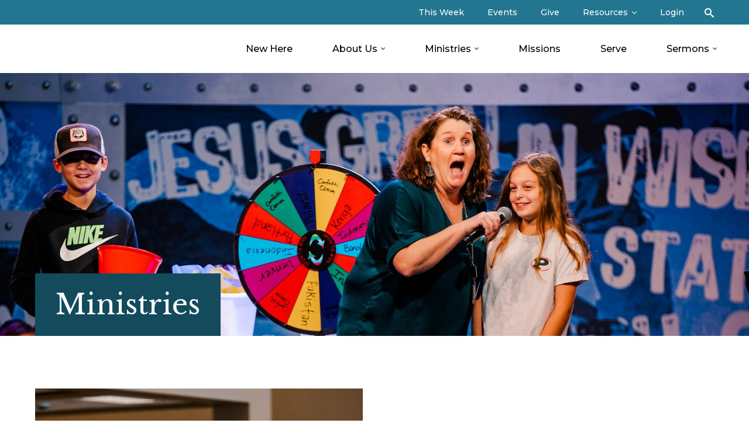

--- FILE ---
content_type: text/html; charset=UTF-8
request_url: https://www.ingleside.org/ministries/
body_size: 14119
content:
<!doctype html>
<html lang="en-US" class="no-js">
	<head>
		<meta charset="UTF-8">
		<title>Ministries - Faith Communities - Ingleside Baptist Church</title>
<link crossorigin data-rocket-preconnect href="https://fonts.googleapis.com" rel="preconnect">
<link crossorigin data-rocket-preconnect href="https://www.google-analytics.com" rel="preconnect">
<link crossorigin data-rocket-preconnect href="https://www.googletagmanager.com" rel="preconnect">
<link crossorigin data-rocket-preconnect href="https://cse.google.com" rel="preconnect">
<link data-rocket-preload as="style" href="https://fonts.googleapis.com/css2?family=Libre+Baskerville&#038;family=Montserrat:wght@400;500;600;700&#038;display=swap" rel="preload">
<link href="https://fonts.googleapis.com/css2?family=Libre+Baskerville&#038;family=Montserrat:wght@400;500;600;700&#038;display=swap" media="print" onload="this.media=&#039;all&#039;" rel="stylesheet">
<noscript><link rel="stylesheet" href="https://fonts.googleapis.com/css2?family=Libre+Baskerville&#038;family=Montserrat:wght@400;500;600;700&#038;display=swap"></noscript><link rel="preload" data-rocket-preload as="image" href="https://www.ingleside.org/wp-content/uploads/2023/11/Ministries.jpg" fetchpriority="high">

		<link rel="alternate" type="application/rss+xml" title="Ingleside Baptist Church" href="https://www.ingleside.org/feed/" />

		<meta http-equiv="X-UA-Compatible" content="IE=edge">
		<meta name="viewport" content="width=device-width, initial-scale=1.0">

		<meta name='robots' content='index, follow, max-image-preview:large, max-snippet:-1, max-video-preview:-1' />

	<!-- This site is optimized with the Yoast SEO plugin v26.3 - https://yoast.com/wordpress/plugins/seo/ -->
	<meta name="description" content="Explore our ministries at Ingleside Baptist Church. Serve the community, grow in faith, come to fellowship at church, and go into the world to share the Gospel." />
	<link rel="canonical" href="https://www.ingleside.org/ministries/" />
	<meta property="og:locale" content="en_US" />
	<meta property="og:type" content="article" />
	<meta property="og:title" content="Ministries - Faith Communities - Ingleside Baptist Church" />
	<meta property="og:description" content="Explore our ministries at Ingleside Baptist Church. Serve the community, grow in faith, come to fellowship at church, and go into the world to share the Gospel." />
	<meta property="og:url" content="https://www.ingleside.org/ministries/" />
	<meta property="og:site_name" content="Ingleside Baptist Church" />
	<meta property="article:modified_time" content="2024-05-28T16:01:44+00:00" />
	<meta property="og:image" content="https://www.ingleside.org/wp-content/uploads/2023/11/Ministries.jpg" />
	<meta property="og:image:width" content="1440" />
	<meta property="og:image:height" content="650" />
	<meta property="og:image:type" content="image/jpeg" />
	<meta name="twitter:card" content="summary_large_image" />
	<meta name="twitter:label1" content="Est. reading time" />
	<meta name="twitter:data1" content="1 minute" />
	<script type="application/ld+json" class="yoast-schema-graph">{"@context":"https://schema.org","@graph":[{"@type":"WebPage","@id":"https://www.ingleside.org/ministries/","url":"https://www.ingleside.org/ministries/","name":"Ministries - Faith Communities - Ingleside Baptist Church","isPartOf":{"@id":"https://www.ingleside.org/#website"},"primaryImageOfPage":{"@id":"https://www.ingleside.org/ministries/#primaryimage"},"image":{"@id":"https://www.ingleside.org/ministries/#primaryimage"},"thumbnailUrl":"https://www.ingleside.org/wp-content/uploads/2023/11/Ministries.jpg","datePublished":"2023-10-02T23:42:01+00:00","dateModified":"2024-05-28T16:01:44+00:00","description":"Explore our ministries at Ingleside Baptist Church. Serve the community, grow in faith, come to fellowship at church, and go into the world to share the Gospel.","breadcrumb":{"@id":"https://www.ingleside.org/ministries/#breadcrumb"},"inLanguage":"en-US","potentialAction":[{"@type":"ReadAction","target":["https://www.ingleside.org/ministries/"]}]},{"@type":"ImageObject","inLanguage":"en-US","@id":"https://www.ingleside.org/ministries/#primaryimage","url":"https://www.ingleside.org/wp-content/uploads/2023/11/Ministries.jpg","contentUrl":"https://www.ingleside.org/wp-content/uploads/2023/11/Ministries.jpg","width":1440,"height":650},{"@type":"BreadcrumbList","@id":"https://www.ingleside.org/ministries/#breadcrumb","itemListElement":[{"@type":"ListItem","position":1,"name":"Home","item":"https://www.ingleside.org/"},{"@type":"ListItem","position":2,"name":"Ministries"}]},{"@type":"WebSite","@id":"https://www.ingleside.org/#website","url":"https://www.ingleside.org/","name":"Ingleside Baptist Church","description":"","potentialAction":[{"@type":"SearchAction","target":{"@type":"EntryPoint","urlTemplate":"https://www.ingleside.org/?s={search_term_string}"},"query-input":{"@type":"PropertyValueSpecification","valueRequired":true,"valueName":"search_term_string"}}],"inLanguage":"en-US"}]}</script>
	<!-- / Yoast SEO plugin. -->


<link rel='dns-prefetch' href='//fonts.googleapis.com' />
<link href='https://fonts.gstatic.com' crossorigin rel='preconnect' />
<link rel="alternate" type="text/calendar" title="Ingleside Baptist Church &raquo; iCal Feed" href="https://www.ingleside.org/event-calendar/?ical=1" />
<style id='wp-emoji-styles-inline-css'>

	img.wp-smiley, img.emoji {
		display: inline !important;
		border: none !important;
		box-shadow: none !important;
		height: 1em !important;
		width: 1em !important;
		margin: 0 0.07em !important;
		vertical-align: -0.1em !important;
		background: none !important;
		padding: 0 !important;
	}
</style>
<style id='classic-theme-styles-inline-css'>
/*! This file is auto-generated */
.wp-block-button__link{color:#fff;background-color:#32373c;border-radius:9999px;box-shadow:none;text-decoration:none;padding:calc(.667em + 2px) calc(1.333em + 2px);font-size:1.125em}.wp-block-file__button{background:#32373c;color:#fff;text-decoration:none}
</style>
<style id='global-styles-inline-css'>
:root{--wp--preset--aspect-ratio--square: 1;--wp--preset--aspect-ratio--4-3: 4/3;--wp--preset--aspect-ratio--3-4: 3/4;--wp--preset--aspect-ratio--3-2: 3/2;--wp--preset--aspect-ratio--2-3: 2/3;--wp--preset--aspect-ratio--16-9: 16/9;--wp--preset--aspect-ratio--9-16: 9/16;--wp--preset--color--black: #000000;--wp--preset--color--cyan-bluish-gray: #abb8c3;--wp--preset--color--white: #ffffff;--wp--preset--color--pale-pink: #f78da7;--wp--preset--color--vivid-red: #cf2e2e;--wp--preset--color--luminous-vivid-orange: #ff6900;--wp--preset--color--luminous-vivid-amber: #fcb900;--wp--preset--color--light-green-cyan: #7bdcb5;--wp--preset--color--vivid-green-cyan: #00d084;--wp--preset--color--pale-cyan-blue: #8ed1fc;--wp--preset--color--vivid-cyan-blue: #0693e3;--wp--preset--color--vivid-purple: #9b51e0;--wp--preset--gradient--vivid-cyan-blue-to-vivid-purple: linear-gradient(135deg,rgba(6,147,227,1) 0%,rgb(155,81,224) 100%);--wp--preset--gradient--light-green-cyan-to-vivid-green-cyan: linear-gradient(135deg,rgb(122,220,180) 0%,rgb(0,208,130) 100%);--wp--preset--gradient--luminous-vivid-amber-to-luminous-vivid-orange: linear-gradient(135deg,rgba(252,185,0,1) 0%,rgba(255,105,0,1) 100%);--wp--preset--gradient--luminous-vivid-orange-to-vivid-red: linear-gradient(135deg,rgba(255,105,0,1) 0%,rgb(207,46,46) 100%);--wp--preset--gradient--very-light-gray-to-cyan-bluish-gray: linear-gradient(135deg,rgb(238,238,238) 0%,rgb(169,184,195) 100%);--wp--preset--gradient--cool-to-warm-spectrum: linear-gradient(135deg,rgb(74,234,220) 0%,rgb(151,120,209) 20%,rgb(207,42,186) 40%,rgb(238,44,130) 60%,rgb(251,105,98) 80%,rgb(254,248,76) 100%);--wp--preset--gradient--blush-light-purple: linear-gradient(135deg,rgb(255,206,236) 0%,rgb(152,150,240) 100%);--wp--preset--gradient--blush-bordeaux: linear-gradient(135deg,rgb(254,205,165) 0%,rgb(254,45,45) 50%,rgb(107,0,62) 100%);--wp--preset--gradient--luminous-dusk: linear-gradient(135deg,rgb(255,203,112) 0%,rgb(199,81,192) 50%,rgb(65,88,208) 100%);--wp--preset--gradient--pale-ocean: linear-gradient(135deg,rgb(255,245,203) 0%,rgb(182,227,212) 50%,rgb(51,167,181) 100%);--wp--preset--gradient--electric-grass: linear-gradient(135deg,rgb(202,248,128) 0%,rgb(113,206,126) 100%);--wp--preset--gradient--midnight: linear-gradient(135deg,rgb(2,3,129) 0%,rgb(40,116,252) 100%);--wp--preset--font-size--small: 13px;--wp--preset--font-size--medium: 20px;--wp--preset--font-size--large: 36px;--wp--preset--font-size--x-large: 42px;--wp--preset--spacing--20: 0.44rem;--wp--preset--spacing--30: 0.67rem;--wp--preset--spacing--40: 1rem;--wp--preset--spacing--50: 1.5rem;--wp--preset--spacing--60: 2.25rem;--wp--preset--spacing--70: 3.38rem;--wp--preset--spacing--80: 5.06rem;--wp--preset--shadow--natural: 6px 6px 9px rgba(0, 0, 0, 0.2);--wp--preset--shadow--deep: 12px 12px 50px rgba(0, 0, 0, 0.4);--wp--preset--shadow--sharp: 6px 6px 0px rgba(0, 0, 0, 0.2);--wp--preset--shadow--outlined: 6px 6px 0px -3px rgba(255, 255, 255, 1), 6px 6px rgba(0, 0, 0, 1);--wp--preset--shadow--crisp: 6px 6px 0px rgba(0, 0, 0, 1);}:where(.is-layout-flex){gap: 0.5em;}:where(.is-layout-grid){gap: 0.5em;}body .is-layout-flex{display: flex;}.is-layout-flex{flex-wrap: wrap;align-items: center;}.is-layout-flex > :is(*, div){margin: 0;}body .is-layout-grid{display: grid;}.is-layout-grid > :is(*, div){margin: 0;}:where(.wp-block-columns.is-layout-flex){gap: 2em;}:where(.wp-block-columns.is-layout-grid){gap: 2em;}:where(.wp-block-post-template.is-layout-flex){gap: 1.25em;}:where(.wp-block-post-template.is-layout-grid){gap: 1.25em;}.has-black-color{color: var(--wp--preset--color--black) !important;}.has-cyan-bluish-gray-color{color: var(--wp--preset--color--cyan-bluish-gray) !important;}.has-white-color{color: var(--wp--preset--color--white) !important;}.has-pale-pink-color{color: var(--wp--preset--color--pale-pink) !important;}.has-vivid-red-color{color: var(--wp--preset--color--vivid-red) !important;}.has-luminous-vivid-orange-color{color: var(--wp--preset--color--luminous-vivid-orange) !important;}.has-luminous-vivid-amber-color{color: var(--wp--preset--color--luminous-vivid-amber) !important;}.has-light-green-cyan-color{color: var(--wp--preset--color--light-green-cyan) !important;}.has-vivid-green-cyan-color{color: var(--wp--preset--color--vivid-green-cyan) !important;}.has-pale-cyan-blue-color{color: var(--wp--preset--color--pale-cyan-blue) !important;}.has-vivid-cyan-blue-color{color: var(--wp--preset--color--vivid-cyan-blue) !important;}.has-vivid-purple-color{color: var(--wp--preset--color--vivid-purple) !important;}.has-black-background-color{background-color: var(--wp--preset--color--black) !important;}.has-cyan-bluish-gray-background-color{background-color: var(--wp--preset--color--cyan-bluish-gray) !important;}.has-white-background-color{background-color: var(--wp--preset--color--white) !important;}.has-pale-pink-background-color{background-color: var(--wp--preset--color--pale-pink) !important;}.has-vivid-red-background-color{background-color: var(--wp--preset--color--vivid-red) !important;}.has-luminous-vivid-orange-background-color{background-color: var(--wp--preset--color--luminous-vivid-orange) !important;}.has-luminous-vivid-amber-background-color{background-color: var(--wp--preset--color--luminous-vivid-amber) !important;}.has-light-green-cyan-background-color{background-color: var(--wp--preset--color--light-green-cyan) !important;}.has-vivid-green-cyan-background-color{background-color: var(--wp--preset--color--vivid-green-cyan) !important;}.has-pale-cyan-blue-background-color{background-color: var(--wp--preset--color--pale-cyan-blue) !important;}.has-vivid-cyan-blue-background-color{background-color: var(--wp--preset--color--vivid-cyan-blue) !important;}.has-vivid-purple-background-color{background-color: var(--wp--preset--color--vivid-purple) !important;}.has-black-border-color{border-color: var(--wp--preset--color--black) !important;}.has-cyan-bluish-gray-border-color{border-color: var(--wp--preset--color--cyan-bluish-gray) !important;}.has-white-border-color{border-color: var(--wp--preset--color--white) !important;}.has-pale-pink-border-color{border-color: var(--wp--preset--color--pale-pink) !important;}.has-vivid-red-border-color{border-color: var(--wp--preset--color--vivid-red) !important;}.has-luminous-vivid-orange-border-color{border-color: var(--wp--preset--color--luminous-vivid-orange) !important;}.has-luminous-vivid-amber-border-color{border-color: var(--wp--preset--color--luminous-vivid-amber) !important;}.has-light-green-cyan-border-color{border-color: var(--wp--preset--color--light-green-cyan) !important;}.has-vivid-green-cyan-border-color{border-color: var(--wp--preset--color--vivid-green-cyan) !important;}.has-pale-cyan-blue-border-color{border-color: var(--wp--preset--color--pale-cyan-blue) !important;}.has-vivid-cyan-blue-border-color{border-color: var(--wp--preset--color--vivid-cyan-blue) !important;}.has-vivid-purple-border-color{border-color: var(--wp--preset--color--vivid-purple) !important;}.has-vivid-cyan-blue-to-vivid-purple-gradient-background{background: var(--wp--preset--gradient--vivid-cyan-blue-to-vivid-purple) !important;}.has-light-green-cyan-to-vivid-green-cyan-gradient-background{background: var(--wp--preset--gradient--light-green-cyan-to-vivid-green-cyan) !important;}.has-luminous-vivid-amber-to-luminous-vivid-orange-gradient-background{background: var(--wp--preset--gradient--luminous-vivid-amber-to-luminous-vivid-orange) !important;}.has-luminous-vivid-orange-to-vivid-red-gradient-background{background: var(--wp--preset--gradient--luminous-vivid-orange-to-vivid-red) !important;}.has-very-light-gray-to-cyan-bluish-gray-gradient-background{background: var(--wp--preset--gradient--very-light-gray-to-cyan-bluish-gray) !important;}.has-cool-to-warm-spectrum-gradient-background{background: var(--wp--preset--gradient--cool-to-warm-spectrum) !important;}.has-blush-light-purple-gradient-background{background: var(--wp--preset--gradient--blush-light-purple) !important;}.has-blush-bordeaux-gradient-background{background: var(--wp--preset--gradient--blush-bordeaux) !important;}.has-luminous-dusk-gradient-background{background: var(--wp--preset--gradient--luminous-dusk) !important;}.has-pale-ocean-gradient-background{background: var(--wp--preset--gradient--pale-ocean) !important;}.has-electric-grass-gradient-background{background: var(--wp--preset--gradient--electric-grass) !important;}.has-midnight-gradient-background{background: var(--wp--preset--gradient--midnight) !important;}.has-small-font-size{font-size: var(--wp--preset--font-size--small) !important;}.has-medium-font-size{font-size: var(--wp--preset--font-size--medium) !important;}.has-large-font-size{font-size: var(--wp--preset--font-size--large) !important;}.has-x-large-font-size{font-size: var(--wp--preset--font-size--x-large) !important;}
:where(.wp-block-post-template.is-layout-flex){gap: 1.25em;}:where(.wp-block-post-template.is-layout-grid){gap: 1.25em;}
:where(.wp-block-columns.is-layout-flex){gap: 2em;}:where(.wp-block-columns.is-layout-grid){gap: 2em;}
:root :where(.wp-block-pullquote){font-size: 1.5em;line-height: 1.6;}
</style>

<link rel='stylesheet' id='theme-styles-css' href='https://www.ingleside.org/wp-content/themes/ingleside/dist/assets/css/app.css?ver=1.0.97' media='all' />
<style id='rocket-lazyload-inline-css'>
.rll-youtube-player{position:relative;padding-bottom:56.23%;height:0;overflow:hidden;max-width:100%;}.rll-youtube-player:focus-within{outline: 2px solid currentColor;outline-offset: 5px;}.rll-youtube-player iframe{position:absolute;top:0;left:0;width:100%;height:100%;z-index:100;background:0 0}.rll-youtube-player img{bottom:0;display:block;left:0;margin:auto;max-width:100%;width:100%;position:absolute;right:0;top:0;border:none;height:auto;-webkit-transition:.4s all;-moz-transition:.4s all;transition:.4s all}.rll-youtube-player img:hover{-webkit-filter:brightness(75%)}.rll-youtube-player .play{height:100%;width:100%;left:0;top:0;position:absolute;background:url(https://www.ingleside.org/wp-content/plugins/wp-rocket/assets/img/youtube.png) no-repeat center;background-color: transparent !important;cursor:pointer;border:none;}
</style>
<script src="https://www.ingleside.org/wp-content/themes/ingleside/dist/assets/js/app.js?ver=1.0.97" id="jquery-js"></script>
<link rel="https://api.w.org/" href="https://www.ingleside.org/wp-json/" /><link rel="alternate" title="JSON" type="application/json" href="https://www.ingleside.org/wp-json/wp/v2/pages/89" /><link rel="alternate" title="oEmbed (JSON)" type="application/json+oembed" href="https://www.ingleside.org/wp-json/oembed/1.0/embed?url=https%3A%2F%2Fwww.ingleside.org%2Fministries%2F" />
<link rel="alternate" title="oEmbed (XML)" type="text/xml+oembed" href="https://www.ingleside.org/wp-json/oembed/1.0/embed?url=https%3A%2F%2Fwww.ingleside.org%2Fministries%2F&#038;format=xml" />
<meta name="tec-api-version" content="v1"><meta name="tec-api-origin" content="https://www.ingleside.org"><link rel="alternate" href="https://www.ingleside.org/wp-json/tribe/events/v1/" /><link rel="icon" href="https://www.ingleside.org/wp-content/uploads/2023/12/Ingleside-Favicon-White-150x150.jpg" sizes="32x32" />
<link rel="icon" href="https://www.ingleside.org/wp-content/uploads/2023/12/Ingleside-Favicon-White-300x300.jpg" sizes="192x192" />
<link rel="apple-touch-icon" href="https://www.ingleside.org/wp-content/uploads/2023/12/Ingleside-Favicon-White-300x300.jpg" />
<meta name="msapplication-TileImage" content="https://www.ingleside.org/wp-content/uploads/2023/12/Ingleside-Favicon-White-300x300.jpg" />
<noscript><style id="rocket-lazyload-nojs-css">.rll-youtube-player, [data-lazy-src]{display:none !important;}</style></noscript>
		<!-- Google Tag Manager -->
<script>(function(w,d,s,l,i){w[l]=w[l]||[];w[l].push({'gtm.start':
new Date().getTime(),event:'gtm.js'});var f=d.getElementsByTagName(s)[0],
j=d.createElement(s),dl=l!='dataLayer'?'&l='+l:'';j.async=true;j.src=
'https://www.googletagmanager.com/gtm.js?id='+i+dl;f.parentNode.insertBefore(j,f);
})(window,document,'script','dataLayer','GTM-NMFH5VKZ');</script>
<!-- End Google Tag Manager -->
		<script async src="https://cse.google.com/cse.js?cx=b49cd03d8696846d9"></script>	<style id="rocket-lazyrender-inline-css">[data-wpr-lazyrender] {content-visibility: auto;}</style><meta name="generator" content="WP Rocket 3.20.0.2" data-wpr-features="wpr_lazyload_iframes wpr_preconnect_external_domains wpr_automatic_lazy_rendering wpr_oci wpr_preload_links wpr_desktop" /></head>
	<body class="wp-singular page-template-default page page-id-89 wp-theme-inglesidedist tribe-no-js ministries">
		<!-- Google Tag Manager (noscript) -->
<noscript><iframe src="https://www.googletagmanager.com/ns.html?id=GTM-NMFH5VKZ"
height="0" width="0" style="display:none;visibility:hidden"></iframe></noscript>
<!-- End Google Tag Manager (noscript) -->				<div  class="off-canvas position-right" id="offCanvas" data-off-canvas data-trap-focus="true">
			<ul class="off-canvas-navigation">
	        	<li id="menu-item-137" class="menu-item menu-item-type-post_type menu-item-object-page menu-item-137"><a href="https://www.ingleside.org/new-here/">New Here</a></li>
<li id="menu-item-138" class="menu-item menu-item-type-custom menu-item-object-custom menu-item-has-children menu-item-138"><a href="#">About Us</a>
<ul class="sub-menu">
	<li id="menu-item-130" class="menu-item menu-item-type-post_type menu-item-object-page menu-item-130"><a href="https://www.ingleside.org/about-us/">Our Church</a></li>
	<li id="menu-item-132" class="menu-item menu-item-type-post_type menu-item-object-page menu-item-132"><a href="https://www.ingleside.org/what-we-believe/">What We Believe</a></li>
	<li id="menu-item-131" class="menu-item menu-item-type-post_type menu-item-object-page menu-item-131"><a href="https://www.ingleside.org/our-team/">Our Team</a></li>
	<li id="menu-item-946" class="menu-item menu-item-type-post_type menu-item-object-page menu-item-946"><a href="https://www.ingleside.org/membership/">Membership</a></li>
</ul>
</li>
<li id="menu-item-139" class="mega-menu menu-item menu-item-type-custom menu-item-object-custom menu-item-has-children menu-item-139"><a href="#">Ministries</a>
<ul class="sub-menu">
	<li id="menu-item-1458" class="menu-item menu-item-type-post_type menu-item-object-page menu-item-has-children menu-item-1458"><a href="https://www.ingleside.org/preschool/">Preschool</a>
	<ul class="sub-menu">
		<li id="menu-item-945" class="menu-item menu-item-type-post_type menu-item-object-page menu-item-945"><a href="https://www.ingleside.org/preschool/">Preschool</a></li>
		<li id="menu-item-941" class="menu-item menu-item-type-post_type menu-item-object-page menu-item-941"><a href="https://www.ingleside.org/children/">Children</a></li>
		<li id="menu-item-944" class="menu-item menu-item-type-post_type menu-item-object-page menu-item-944"><a href="https://www.ingleside.org/middle-school/">Middle School</a></li>
	</ul>
</li>
	<li id="menu-item-1559" class="menu-item menu-item-type-post_type menu-item-object-page menu-item-has-children menu-item-1559"><a href="https://www.ingleside.org/high-school/">High School</a>
	<ul class="sub-menu">
		<li id="menu-item-943" class="menu-item menu-item-type-post_type menu-item-object-page menu-item-943"><a href="https://www.ingleside.org/high-school/">High School</a></li>
		<li id="menu-item-134" class="menu-item menu-item-type-post_type menu-item-object-page menu-item-134"><a href="https://www.ingleside.org/college-young-adults/">College &#038; Young Adults</a></li>
		<li id="menu-item-133" class="menu-item menu-item-type-post_type menu-item-object-page menu-item-133"><a href="https://www.ingleside.org/adults/">Adults</a></li>
	</ul>
</li>
	<li id="menu-item-1459" class="menu-item menu-item-type-post_type menu-item-object-page menu-item-has-children menu-item-1459"><a href="https://www.ingleside.org/worship-arts/">Worship Arts</a>
	<ul class="sub-menu">
		<li id="menu-item-136" class="menu-item menu-item-type-post_type menu-item-object-page menu-item-136"><a href="https://www.ingleside.org/worship-arts/">Worship Arts</a></li>
		<li id="menu-item-199" class="menu-item menu-item-type-post_type menu-item-object-page menu-item-199"><a href="https://www.ingleside.org/bookstore-cafe/">Bookstore &#038; Café</a></li>
		<li id="menu-item-200" class="menu-item menu-item-type-post_type menu-item-object-page menu-item-200"><a href="https://www.ingleside.org/recreation/">Recreation</a></li>
	</ul>
</li>
</ul>
</li>
<li id="menu-item-374" class="menu-item menu-item-type-post_type menu-item-object-page menu-item-374"><a href="https://www.ingleside.org/missions/">Missions</a></li>
<li id="menu-item-3432" class="menu-item menu-item-type-post_type menu-item-object-page menu-item-3432"><a href="https://www.ingleside.org/serve/">Serve</a></li>
<li id="menu-item-146" class="menu-item menu-item-type-custom menu-item-object-custom menu-item-has-children menu-item-146"><a href="#">Sermons</a>
<ul class="sub-menu">
	<li id="menu-item-1491" class="menu-item menu-item-type-post_type menu-item-object-page menu-item-1491"><a href="https://www.ingleside.org/watch-live/">Watch Live</a></li>
	<li id="menu-item-147" class="menu-item menu-item-type-post_type menu-item-object-page menu-item-147"><a href="https://www.ingleside.org/sermons/">Sermon Archive</a></li>
</ul>
</li>
	        	
	        </ul>
	        <ul class="off-canvas-navigation secondary">
				<li id="menu-item-151" class="menu-item menu-item-type-post_type menu-item-object-page menu-item-151"><a href="https://www.ingleside.org/this-week/">This Week</a></li>
<li id="menu-item-953" class="menu-item menu-item-type-post_type menu-item-object-page menu-item-953"><a href="https://www.ingleside.org/events/">Events</a></li>
<li id="menu-item-149" class="menu-item menu-item-type-post_type menu-item-object-page menu-item-149"><a href="https://www.ingleside.org/give/">Give</a></li>
<li id="menu-item-150" class="menu-item menu-item-type-post_type menu-item-object-page menu-item-has-children menu-item-150"><a href="https://www.ingleside.org/resources/">Resources</a>
<ul class="sub-menu">
	<li id="menu-item-5355" class="menu-item menu-item-type-custom menu-item-object-custom menu-item-5355"><a href="https://ingleside.org/notes">Sermon Notes</a></li>
	<li id="menu-item-165" class="menu-item menu-item-type-post_type menu-item-object-page menu-item-165"><a href="https://www.ingleside.org/pastors-blog/">Pastor’s Blog</a></li>
	<li id="menu-item-954" class="menu-item menu-item-type-custom menu-item-object-custom menu-item-954"><a target="_blank" href="https://lp.constantcontactpages.com/sl/jCwPVL3">Subscribe to Newsletter</a></li>
	<li id="menu-item-5227" class="menu-item menu-item-type-post_type menu-item-object-page menu-item-5227"><a href="https://www.ingleside.org/plans/">Bible Reading Plans</a></li>
	<li id="menu-item-955" class="menu-item menu-item-type-custom menu-item-object-custom menu-item-955"><a target="_blank" href="https://inglesidebaptistchurch.smugmug.com">Photos</a></li>
	<li id="menu-item-164" class="menu-item menu-item-type-post_type menu-item-object-page menu-item-164"><a href="https://www.ingleside.org/resources/church-home/">Church and Home</a></li>
	<li id="menu-item-2204" class="menu-item menu-item-type-custom menu-item-object-custom menu-item-2204"><a href="https://www.ingleside.org/this-week/#supper">Fellowship Supper Menu</a></li>
</ul>
</li>
<li id="menu-item-148" class="menu-item menu-item-type-custom menu-item-object-custom menu-item-148"><a target="_blank" href="https://ingleside.tpsdb.com/Logon?ReturnUrl=%2f">Login</a></li>
	        </ul>
                            <div  class="mobile-search-container">
                    <div  class="gcse-searchbox-only"></div>                </div>
            	        <button class="close-off-canvas" aria-label="Close menu" type="button" data-close>
		      Close Menu
		    </button>
		</div>
		<div  class="off-canvas-content" data-off-canvas-content>
			<header  class="header" role="banner" data-sticky-container>

				<div  class="accessibility-nav">
					<a href="#main-content" class="skip-to-main">Skip to Main Content</a>
				</div>


				<div class="navigation-container" id="main-navigation" data-sticky data-margin-top="0" data-sticky-on="small">
        <div class="top-nav">
			<div class="grid-container">
				<div class="grid-x grid-padding-x">
					<div class="cell">
						<ul class="nav">
							<li class="menu-item menu-item-type-post_type menu-item-object-page menu-item-151"><a href="https://www.ingleside.org/this-week/">This Week</a></li>
<li class="menu-item menu-item-type-post_type menu-item-object-page menu-item-953"><a href="https://www.ingleside.org/events/">Events</a></li>
<li class="menu-item menu-item-type-post_type menu-item-object-page menu-item-149"><a href="https://www.ingleside.org/give/">Give</a></li>
<li class="menu-item menu-item-type-post_type menu-item-object-page menu-item-has-children menu-item-150"><a href="https://www.ingleside.org/resources/">Resources</a>
<ul class="sub-menu">
	<li class="menu-item menu-item-type-custom menu-item-object-custom menu-item-5355"><a href="https://ingleside.org/notes">Sermon Notes</a></li>
	<li class="menu-item menu-item-type-post_type menu-item-object-page menu-item-165"><a href="https://www.ingleside.org/pastors-blog/">Pastor’s Blog</a></li>
	<li class="menu-item menu-item-type-custom menu-item-object-custom menu-item-954"><a target="_blank" href="https://lp.constantcontactpages.com/sl/jCwPVL3">Subscribe to Newsletter</a></li>
	<li class="menu-item menu-item-type-post_type menu-item-object-page menu-item-5227"><a href="https://www.ingleside.org/plans/">Bible Reading Plans</a></li>
	<li class="menu-item menu-item-type-custom menu-item-object-custom menu-item-955"><a target="_blank" href="https://inglesidebaptistchurch.smugmug.com">Photos</a></li>
	<li class="menu-item menu-item-type-post_type menu-item-object-page menu-item-164"><a href="https://www.ingleside.org/resources/church-home/">Church and Home</a></li>
	<li class="menu-item menu-item-type-custom menu-item-object-custom menu-item-2204"><a href="https://www.ingleside.org/this-week/#supper">Fellowship Supper Menu</a></li>
</ul>
</li>
<li class="menu-item menu-item-type-custom menu-item-object-custom menu-item-148"><a target="_blank" href="https://ingleside.tpsdb.com/Logon?ReturnUrl=%2f">Login</a></li>
						</ul>
                        							<div class="nav-search-toggle">
								<a href="#">
									<i class="icon-search"></i> <span class="visually-hidden">Search</span>
								</a>

								<div class="search-container">
									<div class="gcse-searchbox-only"></div>								</div>
							</div>
											</div>
				</div>
			</div>
		</div>
	<div class="grid-container main-nav-container">
		<div class="grid-x grid-padding-x vertical-center">
			<div class="cell auto">
				<div class="logo">
					<a href="https://www.ingleside.org">
													<img src="https://www.ingleside.org/wp-content/uploads/2023/11/Ingleside_logo.svg" alt="" />
											</a>
				</div>
			</div>
			<div class="cell shrink">
				<nav class="main-nav">
					<ul><li class="menu-item menu-item-type-post_type menu-item-object-page menu-item-137"><a href="https://www.ingleside.org/new-here/">New Here</a></li>
<li class="menu-item menu-item-type-custom menu-item-object-custom menu-item-has-children menu-item-138"><a href="#">About Us</a>
<ul class="sub-menu">
	<li class="menu-item menu-item-type-post_type menu-item-object-page menu-item-130"><a href="https://www.ingleside.org/about-us/">Our Church</a></li>
	<li class="menu-item menu-item-type-post_type menu-item-object-page menu-item-132"><a href="https://www.ingleside.org/what-we-believe/">What We Believe</a></li>
	<li class="menu-item menu-item-type-post_type menu-item-object-page menu-item-131"><a href="https://www.ingleside.org/our-team/">Our Team</a></li>
	<li class="menu-item menu-item-type-post_type menu-item-object-page menu-item-946"><a href="https://www.ingleside.org/membership/">Membership</a></li>
</ul>
</li>
<li class="mega-menu menu-item menu-item-type-custom menu-item-object-custom menu-item-has-children menu-item-139"><a href="#">Ministries</a>
<ul class="sub-menu">
	<li class="menu-item menu-item-type-post_type menu-item-object-page menu-item-has-children menu-item-1458"><a href="https://www.ingleside.org/preschool/">Preschool</a>
	<ul class="sub-menu">
		<li class="menu-item menu-item-type-post_type menu-item-object-page menu-item-945"><a href="https://www.ingleside.org/preschool/">Preschool</a></li>
		<li class="menu-item menu-item-type-post_type menu-item-object-page menu-item-941"><a href="https://www.ingleside.org/children/">Children</a></li>
		<li class="menu-item menu-item-type-post_type menu-item-object-page menu-item-944"><a href="https://www.ingleside.org/middle-school/">Middle School</a></li>
	</ul>
</li>
	<li class="menu-item menu-item-type-post_type menu-item-object-page menu-item-has-children menu-item-1559"><a href="https://www.ingleside.org/high-school/">High School</a>
	<ul class="sub-menu">
		<li class="menu-item menu-item-type-post_type menu-item-object-page menu-item-943"><a href="https://www.ingleside.org/high-school/">High School</a></li>
		<li class="menu-item menu-item-type-post_type menu-item-object-page menu-item-134"><a href="https://www.ingleside.org/college-young-adults/">College &#038; Young Adults</a></li>
		<li class="menu-item menu-item-type-post_type menu-item-object-page menu-item-133"><a href="https://www.ingleside.org/adults/">Adults</a></li>
	</ul>
</li>
	<li class="menu-item menu-item-type-post_type menu-item-object-page menu-item-has-children menu-item-1459"><a href="https://www.ingleside.org/worship-arts/">Worship Arts</a>
	<ul class="sub-menu">
		<li class="menu-item menu-item-type-post_type menu-item-object-page menu-item-136"><a href="https://www.ingleside.org/worship-arts/">Worship Arts</a></li>
		<li class="menu-item menu-item-type-post_type menu-item-object-page menu-item-199"><a href="https://www.ingleside.org/bookstore-cafe/">Bookstore &#038; Café</a></li>
		<li class="menu-item menu-item-type-post_type menu-item-object-page menu-item-200"><a href="https://www.ingleside.org/recreation/">Recreation</a></li>
	</ul>
</li>
</ul>
</li>
<li class="menu-item menu-item-type-post_type menu-item-object-page menu-item-374"><a href="https://www.ingleside.org/missions/">Missions</a></li>
<li class="menu-item menu-item-type-post_type menu-item-object-page menu-item-3432"><a href="https://www.ingleside.org/serve/">Serve</a></li>
<li class="menu-item menu-item-type-custom menu-item-object-custom menu-item-has-children menu-item-146"><a href="#">Sermons</a>
<ul class="sub-menu">
	<li class="menu-item menu-item-type-post_type menu-item-object-page menu-item-1491"><a href="https://www.ingleside.org/watch-live/">Watch Live</a></li>
	<li class="menu-item menu-item-type-post_type menu-item-object-page menu-item-147"><a href="https://www.ingleside.org/sermons/">Sermon Archive</a></li>
</ul>
</li>
</ul>				</nav>
				<div class="mobile-nav-toggle">
					<a href="#" class="off-canvas-toggle" data-toggle="offCanvas" aria-label="Mobile Navigation">
						<div></div>
						<div></div>
						<div></div>
					</a>
				</div>
			</div>
		</div>
	</div>
</div>
			</header>

<main  role="main" id="main-content">
	
		<div  class="page-header no-boxes" style="background-image:url(https://www.ingleside.org/wp-content/uploads/2023/11/Ministries.jpg);">
		<div class="grid-container">
					<div class="title-box">
                				<div class="title">
					<h1 class="alt">Ministries</h1>
				</div>
			</div>
			</div>
</div>

		
			<section  class="page-section white-bg two-column">
								<div class="grid-container">
					<div class="grid-x grid-padding-x two-column-content align-center vertical-center ">
						<div class="small-12 medium-6 large-6 cell">
															<img src="https://www.ingleside.org/wp-content/uploads/2023/11/Vibrant-Ministry.jpg" alt="" />
													</div>
						<div class="small-12 medium-6 large-6 cell">
							<h2>Our Ministries</h2>
<p>Ministry at Ingleside is energetic, vibrant, and led by a pastoral team that is called and equipped to help facilitate spiritual growth in your life! We hope that whether you are brand new to Ingleside or you have been a part of our faith-family for many years that you will find just the right place to connect or serve.</p>
<p><a class="button" href="https://www.ingleside.org/this-week/">This Week</a></p>
						</div>
					</div>
				</div>
			</section>

		
						<section  class="page-section nav-blocks 3-column">
					<div class="grid-container intro-section">
					<div class="grid-x grid-margin-x align-center">
						<div class="small-12 medium-12 large-12 cell"><h2>At Ingleside, there is a place for you!</h2>
<p>Check out the list of ministries and start your search today for the perfect place to grow.</p>
</div>
					</div>
				</div>					<div class="grid-container nav-blocks-container">
						<div class="grid-x grid-margin-x medium-up-3">
							
															<div class="cell link-block">
									<div class="block-image">
										                      							<div class="link-image">
											  		<img src="https://www.ingleside.org/wp-content/uploads/2023/11/Children-Ministry-Group.jpg" alt="" />
                      							</div>
																				<div class="nav-content">
											<div class="link-block-content-header">
												<h3>Children</h3>
											</div>
											<div class="link-block-content-copy">
												<p>Find excellent programs for birth through 5th grade in our <a href="https://www.ingleside.org/ministries/preschool/">Preschool</a> and <a href="https://www.ingleside.org/ministries/children/">Children’s</a> Ministries.</p>
											</div>
										</div>
									</div>
								</div>
															<div class="cell link-block">
									<div class="block-image">
										                      							<div class="link-image">
											  		<img src="https://www.ingleside.org/wp-content/uploads/2023/11/Student-Young-Adult-Ministry.jpg" alt="" />
                      							</div>
																				<div class="nav-content">
											<div class="link-block-content-header">
												<h3>Students</h3>
											</div>
											<div class="link-block-content-copy">
												<p>Discover ways to connect in our <a href="https://www.ingleside.org/ministries/middle-school/">Middle School,</a> <a href="https://www.ingleside.org/ministries/high-school/">High School</a>, and <a href="https://www.ingleside.org/college-young-adults/">College</a> ministries.</p>
											</div>
										</div>
									</div>
								</div>
															<div class="cell link-block">
									<div class="block-image">
										                      							<div class="link-image">
											  		<img src="https://www.ingleside.org/wp-content/uploads/2023/11/Adult-Ministry-Group.jpg" alt="" />
                      							</div>
																				<div class="nav-content">
											<div class="link-block-content-header">
												<h3>Adults</h3>
											</div>
											<div class="link-block-content-copy">
												<p>Men and women of all ages can find a place to connect here.</p>
<p><a class="button hollow" href="https://www.ingleside.org/adults/">Learn More</a></p>
											</div>
										</div>
									</div>
								</div>
							
						</div>
					</div>
				</section>
			
					<section  class="page-section side-by-side">
								<div class="side-block navy-two-bg  content-left">
					<div class="container side">
						<div class="side-content">
							<h2>What About Wednesday Nights?</h2>
<p>Supper is served 5:00 – 6:30 p.m. in the Fellowship Hall, followed by opportunities for meaningful connections with God and each other. We offer programming for the whole family, including ministry to preschoolers, Awana for children, small groups for middle and high schoolers, Adult Bible studies, and multiple Worship Arts rehearsals.</p>
<p><a class="button hollow" href="https://www.ingleside.org/midweek/">Learn More About Midweek</a></p>
						</div>
					</div>
										<div class="side-image">
													<img src="https://www.ingleside.org/wp-content/uploads/2023/11/Midweek-Church-Fellowship.jpg" alt="" />
											</div>
									</div>
			</section>		 
 
	    			<section  class="page-section side-by-side">
								<div class="side-block navy-one-bg  content-right">
					<div class="container side">
						<div class="side-content">
							<h2>Worship Arts Ministry</h2>
<p>Our mission is to bring glory to God by facilitating corporate worship so that as many people as possible can come to Jesus and participate in authentic worship of our triune God, and by growing and developing artists to serve in worship through a variety of arts, while using these arts to go with the gospel.</p>
<p><a class="button white hollow" href="https://www.ingleside.org/worship-arts/">About Worship Arts</a></p>
						</div>
					</div>
										<div class="side-image">
													<img src="https://www.ingleside.org/wp-content/uploads/2023/11/Worship-Arts-Team.jpg" alt="" />
											</div>
									</div>
			</section>		 
 
	    
						<section  class="page-section white-bg content-blocks 2-column">
					<div class="grid-container intro-section">
					<div class="grid-x grid-margin-x align-center">
						<div class="small-12 medium-12 large-12 cell"><h2>Stay Connected</h2>
</div>
					</div>
				</div>					<div class="grid-container content-blocks-container">
						<div class="grid-x grid-margin-x medium-up-2">
							
															                                <div class="cell content-block has-icons">
																				<div class="content-blocks-image icon">
												<img src="https://www.ingleside.org/wp-content/uploads/2023/11/sending-mail-icon.png" alt="" />
											</div>
                                    									<div class="content-block-content">
										<p>Subscribe to <em>Inside Ingleside</em>, a weekly e-newsletter</p>
<p><a class="text-button alt" href="https://visitor.r20.constantcontact.com/manage/optin?v=0013ZIV-tu62M3PnDD1g6yrhbpH0iLSfYYt9X2PLbjc-Gb9eTwg1xwLK7H1wB8MGdJQd7fB4arTtBYARMSzSkCm3tgpIF0PvT4fgnTPgNYWVmLskL61O6xTSHnfdwy2NVw_q80tOFBJaxlvnYNa2PhbuzGvIxuCXv20" target="_blank" rel="noopener">SIGN UP</a></p>
									</div>
								</div>
															                                <div class="cell content-block has-icons">
																				<div class="content-blocks-image icon">
												<img src="https://www.ingleside.org/wp-content/uploads/2023/11/form-icon.png" alt="" />
											</div>
                                    									<div class="content-block-content">
										<p>Fill out a Connect Form</p>
<p><a class="text-button alt">GET CONNECTED</a></p>
									</div>
								</div>
							
						</div>
					</div>
				</section>
			
			
	</main>

				<footer data-wpr-lazyrender="1" class="footer" role="contentinfo">

					<div  class="grid-container footer-content">
						<div class="grid-x grid-padding-x">

							<div class="cell small-6 medium-3 footer-contact">
																	<p><strong><a href="https://www.ingleside.org/contact/" class="" target="">Contact</a></strong></p>
								
																	<p>834 Wimbish Road<br />
Macon, Georgia 31210</p>
								
																	<p><a href="tel:478.477.7251">478.477.7251</a></p>
								
															</div>
							<div class="cell small-6 medium-3">
								<p><strong>Sunday Service Times</strong></p>
<p>Chapel | 8:30 a.m.<br />
Worship Center | 9:40 &amp; 11:00 a.m.</p>
							</div>
							<div class="cell small-6 medium-2 footer-navigation">
								<nav class="footer-nav">
									<ul><li id="menu-item-1647" class="menu-item menu-item-type-post_type menu-item-object-page menu-item-1647"><a href="https://www.ingleside.org/give/">Give</a></li>
<li id="menu-item-160" class="menu-item menu-item-type-post_type menu-item-object-page menu-item-160"><a href="https://www.ingleside.org/employment/">Employment</a></li>
<li id="menu-item-161" class="menu-item menu-item-type-post_type menu-item-object-page menu-item-161"><a href="https://www.ingleside.org/weddings/">Weddings</a></li>
</ul>									<div class="mobile-social footer-social">
										<ul class="social">
			<li>
			<a href="https://facebook.com/InglesideBaptistChurch" target="_blank">
				<svg version="1.1" xmlns="http://www.w3.org/2000/svg" width="24" height="24" viewBox="0 0 32 32">
					<path d="M19 6h5v-6h-5c-3.86 0-7 3.14-7 7v3h-4v6h4v16h6v-16h5l1-6h-6v-3c0-0.542 0.458-1 1-1z"></path>
				</svg> 
				<span class="visually-hidden">Facebook</span>
			</a>
		</li>
	
	
	
			<li>

			<a href="https://www.youtube.com/@InglesideWorshipArts" target="_blank">
				<svg version="1.1" xmlns="http://www.w3.org/2000/svg" width="24" height="24" viewBox="0 0 32 32">
					<path d="M31.681 9.6c0 0-0.313-2.206-1.275-3.175-1.219-1.275-2.581-1.281-3.206-1.356-4.475-0.325-11.194-0.325-11.194-0.325h-0.012c0 0-6.719 0-11.194 0.325-0.625 0.075-1.987 0.081-3.206 1.356-0.963 0.969-1.269 3.175-1.269 3.175s-0.319 2.588-0.319 5.181v2.425c0 2.587 0.319 5.181 0.319 5.181s0.313 2.206 1.269 3.175c1.219 1.275 2.819 1.231 3.531 1.369 2.563 0.244 10.881 0.319 10.881 0.319s6.725-0.012 11.2-0.331c0.625-0.075 1.988-0.081 3.206-1.356 0.962-0.969 1.275-3.175 1.275-3.175s0.319-2.587 0.319-5.181v-2.425c-0.006-2.588-0.325-5.181-0.325-5.181zM12.694 20.15v-8.994l8.644 4.513-8.644 4.481z"></path>
				</svg>
				<span class="visually-hidden">YouTube</span>
			</a>
		</li>
	
			<li>
			<a href="https://www.instagram.com/inglesidemacon/" target="_blank">
				<svg version="1.1" xmlns="http://www.w3.org/2000/svg" width="24" height="24" viewBox="0 0 32 32">
					<path d="M16 2.881c4.275 0 4.781 0.019 6.462 0.094 1.563 0.069 2.406 0.331 2.969 0.55 0.744 0.288 1.281 0.638 1.837 1.194 0.563 0.563 0.906 1.094 1.2 1.838 0.219 0.563 0.481 1.412 0.55 2.969 0.075 1.688 0.094 2.194 0.094 6.463s-0.019 4.781-0.094 6.463c-0.069 1.563-0.331 2.406-0.55 2.969-0.288 0.744-0.637 1.281-1.194 1.837-0.563 0.563-1.094 0.906-1.837 1.2-0.563 0.219-1.413 0.481-2.969 0.55-1.688 0.075-2.194 0.094-6.463 0.094s-4.781-0.019-6.463-0.094c-1.563-0.069-2.406-0.331-2.969-0.55-0.744-0.288-1.281-0.637-1.838-1.194-0.563-0.563-0.906-1.094-1.2-1.837-0.219-0.563-0.481-1.413-0.55-2.969-0.075-1.688-0.094-2.194-0.094-6.463s0.019-4.781 0.094-6.463c0.069-1.563 0.331-2.406 0.55-2.969 0.288-0.744 0.638-1.281 1.194-1.838 0.563-0.563 1.094-0.906 1.838-1.2 0.563-0.219 1.412-0.481 2.969-0.55 1.681-0.075 2.188-0.094 6.463-0.094zM16 0c-4.344 0-4.887 0.019-6.594 0.094-1.7 0.075-2.869 0.35-3.881 0.744-1.056 0.412-1.95 0.956-2.837 1.85-0.894 0.888-1.438 1.781-1.85 2.831-0.394 1.019-0.669 2.181-0.744 3.881-0.075 1.713-0.094 2.256-0.094 6.6s0.019 4.887 0.094 6.594c0.075 1.7 0.35 2.869 0.744 3.881 0.413 1.056 0.956 1.95 1.85 2.837 0.887 0.887 1.781 1.438 2.831 1.844 1.019 0.394 2.181 0.669 3.881 0.744 1.706 0.075 2.25 0.094 6.594 0.094s4.888-0.019 6.594-0.094c1.7-0.075 2.869-0.35 3.881-0.744 1.050-0.406 1.944-0.956 2.831-1.844s1.438-1.781 1.844-2.831c0.394-1.019 0.669-2.181 0.744-3.881 0.075-1.706 0.094-2.25 0.094-6.594s-0.019-4.887-0.094-6.594c-0.075-1.7-0.35-2.869-0.744-3.881-0.394-1.063-0.938-1.956-1.831-2.844-0.887-0.887-1.781-1.438-2.831-1.844-1.019-0.394-2.181-0.669-3.881-0.744-1.712-0.081-2.256-0.1-6.6-0.1v0z"></path>
					<path d="M16 7.781c-4.537 0-8.219 3.681-8.219 8.219s3.681 8.219 8.219 8.219 8.219-3.681 8.219-8.219c0-4.537-3.681-8.219-8.219-8.219zM16 21.331c-2.944 0-5.331-2.387-5.331-5.331s2.387-5.331 5.331-5.331c2.944 0 5.331 2.387 5.331 5.331s-2.387 5.331-5.331 5.331z"></path>
					<path d="M26.462 7.456c0 1.060-0.859 1.919-1.919 1.919s-1.919-0.859-1.919-1.919c0-1.060 0.859-1.919 1.919-1.919s1.919 0.859 1.919 1.919z"></path>
				</svg>
				<span class="visually-hidden">Instagram</span>
			</a>
		</li>
	     </ul>									</div>
								</nav>
							</div>

							<div class="cell small-6 medium-4 footer-social">
								<p><strong>Subscribe to Email</strong></p>
<p>Subscribe to <em>Inside Ingleside</em>, our weekly e-newsletter.</p>
<p><a class="button white hollow" href="https://lp.constantcontactpages.com/sl/jCwPVL3" target="_blank" rel="noopener">Sign Up</a></p>
								<div class="foot-social">
									<ul class="social">
			<li>
			<a href="https://facebook.com/InglesideBaptistChurch" target="_blank">
				<svg version="1.1" xmlns="http://www.w3.org/2000/svg" width="24" height="24" viewBox="0 0 32 32">
					<path d="M19 6h5v-6h-5c-3.86 0-7 3.14-7 7v3h-4v6h4v16h6v-16h5l1-6h-6v-3c0-0.542 0.458-1 1-1z"></path>
				</svg> 
				<span class="visually-hidden">Facebook</span>
			</a>
		</li>
	
	
	
			<li>

			<a href="https://www.youtube.com/@InglesideWorshipArts" target="_blank">
				<svg version="1.1" xmlns="http://www.w3.org/2000/svg" width="24" height="24" viewBox="0 0 32 32">
					<path d="M31.681 9.6c0 0-0.313-2.206-1.275-3.175-1.219-1.275-2.581-1.281-3.206-1.356-4.475-0.325-11.194-0.325-11.194-0.325h-0.012c0 0-6.719 0-11.194 0.325-0.625 0.075-1.987 0.081-3.206 1.356-0.963 0.969-1.269 3.175-1.269 3.175s-0.319 2.588-0.319 5.181v2.425c0 2.587 0.319 5.181 0.319 5.181s0.313 2.206 1.269 3.175c1.219 1.275 2.819 1.231 3.531 1.369 2.563 0.244 10.881 0.319 10.881 0.319s6.725-0.012 11.2-0.331c0.625-0.075 1.988-0.081 3.206-1.356 0.962-0.969 1.275-3.175 1.275-3.175s0.319-2.587 0.319-5.181v-2.425c-0.006-2.588-0.325-5.181-0.325-5.181zM12.694 20.15v-8.994l8.644 4.513-8.644 4.481z"></path>
				</svg>
				<span class="visually-hidden">YouTube</span>
			</a>
		</li>
	
			<li>
			<a href="https://www.instagram.com/inglesidemacon/" target="_blank">
				<svg version="1.1" xmlns="http://www.w3.org/2000/svg" width="24" height="24" viewBox="0 0 32 32">
					<path d="M16 2.881c4.275 0 4.781 0.019 6.462 0.094 1.563 0.069 2.406 0.331 2.969 0.55 0.744 0.288 1.281 0.638 1.837 1.194 0.563 0.563 0.906 1.094 1.2 1.838 0.219 0.563 0.481 1.412 0.55 2.969 0.075 1.688 0.094 2.194 0.094 6.463s-0.019 4.781-0.094 6.463c-0.069 1.563-0.331 2.406-0.55 2.969-0.288 0.744-0.637 1.281-1.194 1.837-0.563 0.563-1.094 0.906-1.837 1.2-0.563 0.219-1.413 0.481-2.969 0.55-1.688 0.075-2.194 0.094-6.463 0.094s-4.781-0.019-6.463-0.094c-1.563-0.069-2.406-0.331-2.969-0.55-0.744-0.288-1.281-0.637-1.838-1.194-0.563-0.563-0.906-1.094-1.2-1.837-0.219-0.563-0.481-1.413-0.55-2.969-0.075-1.688-0.094-2.194-0.094-6.463s0.019-4.781 0.094-6.463c0.069-1.563 0.331-2.406 0.55-2.969 0.288-0.744 0.638-1.281 1.194-1.838 0.563-0.563 1.094-0.906 1.838-1.2 0.563-0.219 1.412-0.481 2.969-0.55 1.681-0.075 2.188-0.094 6.463-0.094zM16 0c-4.344 0-4.887 0.019-6.594 0.094-1.7 0.075-2.869 0.35-3.881 0.744-1.056 0.412-1.95 0.956-2.837 1.85-0.894 0.888-1.438 1.781-1.85 2.831-0.394 1.019-0.669 2.181-0.744 3.881-0.075 1.713-0.094 2.256-0.094 6.6s0.019 4.887 0.094 6.594c0.075 1.7 0.35 2.869 0.744 3.881 0.413 1.056 0.956 1.95 1.85 2.837 0.887 0.887 1.781 1.438 2.831 1.844 1.019 0.394 2.181 0.669 3.881 0.744 1.706 0.075 2.25 0.094 6.594 0.094s4.888-0.019 6.594-0.094c1.7-0.075 2.869-0.35 3.881-0.744 1.050-0.406 1.944-0.956 2.831-1.844s1.438-1.781 1.844-2.831c0.394-1.019 0.669-2.181 0.744-3.881 0.075-1.706 0.094-2.25 0.094-6.594s-0.019-4.887-0.094-6.594c-0.075-1.7-0.35-2.869-0.744-3.881-0.394-1.063-0.938-1.956-1.831-2.844-0.887-0.887-1.781-1.438-2.831-1.844-1.019-0.394-2.181-0.669-3.881-0.744-1.712-0.081-2.256-0.1-6.6-0.1v0z"></path>
					<path d="M16 7.781c-4.537 0-8.219 3.681-8.219 8.219s3.681 8.219 8.219 8.219 8.219-3.681 8.219-8.219c0-4.537-3.681-8.219-8.219-8.219zM16 21.331c-2.944 0-5.331-2.387-5.331-5.331s2.387-5.331 5.331-5.331c2.944 0 5.331 2.387 5.331 5.331s-2.387 5.331-5.331 5.331z"></path>
					<path d="M26.462 7.456c0 1.060-0.859 1.919-1.919 1.919s-1.919-0.859-1.919-1.919c0-1.060 0.859-1.919 1.919-1.919s1.919 0.859 1.919 1.919z"></path>
				</svg>
				<span class="visually-hidden">Instagram</span>
			</a>
		</li>
	     </ul>								</div>
							</div>
						</div>
					</div>

					<section  class="copyright">
						<div class="grid-container">
							<div class="grid-x grid-padding-x">
								<div class="cell medium-auto">
									<p>&copy; 2026 Ingleside Baptist Church</p>
									<ul><li id="menu-item-158" class="menu-item menu-item-type-post_type menu-item-object-page menu-item-158"><a href="https://www.ingleside.org/sms-policy/">SMS Privacy and Terms</a></li>
<li id="menu-item-159" class="menu-item menu-item-type-post_type menu-item-object-page menu-item-privacy-policy menu-item-159"><a rel="privacy-policy" href="https://www.ingleside.org/privacy-policy/">Privacy Statement</a></li>
</ul>								</div>
							</div>
						</div>
					</section>

				</footer>
			</div> <!-- /off-canvas-content -->
		<script type="speculationrules">
{"prefetch":[{"source":"document","where":{"and":[{"href_matches":"\/*"},{"not":{"href_matches":["\/core\/wp-*.php","\/core\/wp-admin\/*","\/wp-content\/uploads\/*","\/wp-content\/*","\/wp-content\/plugins\/*","\/wp-content\/themes\/ingleside\/dist\/*","\/*\\?(.+)"]}},{"not":{"selector_matches":"a[rel~=\"nofollow\"]"}},{"not":{"selector_matches":".no-prefetch, .no-prefetch a"}}]},"eagerness":"conservative"}]}
</script>
		<script>
		( function ( body ) {
			'use strict';
			body.className = body.className.replace( /\btribe-no-js\b/, 'tribe-js' );
		} )( document.body );
		</script>
		<script> /* <![CDATA[ */var tribe_l10n_datatables = {"aria":{"sort_ascending":": activate to sort column ascending","sort_descending":": activate to sort column descending"},"length_menu":"Show _MENU_ entries","empty_table":"No data available in table","info":"Showing _START_ to _END_ of _TOTAL_ entries","info_empty":"Showing 0 to 0 of 0 entries","info_filtered":"(filtered from _MAX_ total entries)","zero_records":"No matching records found","search":"Search:","all_selected_text":"All items on this page were selected. ","select_all_link":"Select all pages","clear_selection":"Clear Selection.","pagination":{"all":"All","next":"Next","previous":"Previous"},"select":{"rows":{"0":"","_":": Selected %d rows","1":": Selected 1 row"}},"datepicker":{"dayNames":["Sunday","Monday","Tuesday","Wednesday","Thursday","Friday","Saturday"],"dayNamesShort":["Sun","Mon","Tue","Wed","Thu","Fri","Sat"],"dayNamesMin":["S","M","T","W","T","F","S"],"monthNames":["January","February","March","April","May","June","July","August","September","October","November","December"],"monthNamesShort":["January","February","March","April","May","June","July","August","September","October","November","December"],"monthNamesMin":["Jan","Feb","Mar","Apr","May","Jun","Jul","Aug","Sep","Oct","Nov","Dec"],"nextText":"Next","prevText":"Prev","currentText":"Today","closeText":"Done","today":"Today","clear":"Clear"}};/* ]]> */ </script><script src="https://www.ingleside.org/wp-content/plugins/the-events-calendar/common/build/js/user-agent.js?ver=da75d0bdea6dde3898df" id="tec-user-agent-js"></script>
<script id="rocket-browser-checker-js-after">
"use strict";var _createClass=function(){function defineProperties(target,props){for(var i=0;i<props.length;i++){var descriptor=props[i];descriptor.enumerable=descriptor.enumerable||!1,descriptor.configurable=!0,"value"in descriptor&&(descriptor.writable=!0),Object.defineProperty(target,descriptor.key,descriptor)}}return function(Constructor,protoProps,staticProps){return protoProps&&defineProperties(Constructor.prototype,protoProps),staticProps&&defineProperties(Constructor,staticProps),Constructor}}();function _classCallCheck(instance,Constructor){if(!(instance instanceof Constructor))throw new TypeError("Cannot call a class as a function")}var RocketBrowserCompatibilityChecker=function(){function RocketBrowserCompatibilityChecker(options){_classCallCheck(this,RocketBrowserCompatibilityChecker),this.passiveSupported=!1,this._checkPassiveOption(this),this.options=!!this.passiveSupported&&options}return _createClass(RocketBrowserCompatibilityChecker,[{key:"_checkPassiveOption",value:function(self){try{var options={get passive(){return!(self.passiveSupported=!0)}};window.addEventListener("test",null,options),window.removeEventListener("test",null,options)}catch(err){self.passiveSupported=!1}}},{key:"initRequestIdleCallback",value:function(){!1 in window&&(window.requestIdleCallback=function(cb){var start=Date.now();return setTimeout(function(){cb({didTimeout:!1,timeRemaining:function(){return Math.max(0,50-(Date.now()-start))}})},1)}),!1 in window&&(window.cancelIdleCallback=function(id){return clearTimeout(id)})}},{key:"isDataSaverModeOn",value:function(){return"connection"in navigator&&!0===navigator.connection.saveData}},{key:"supportsLinkPrefetch",value:function(){var elem=document.createElement("link");return elem.relList&&elem.relList.supports&&elem.relList.supports("prefetch")&&window.IntersectionObserver&&"isIntersecting"in IntersectionObserverEntry.prototype}},{key:"isSlowConnection",value:function(){return"connection"in navigator&&"effectiveType"in navigator.connection&&("2g"===navigator.connection.effectiveType||"slow-2g"===navigator.connection.effectiveType)}}]),RocketBrowserCompatibilityChecker}();
</script>
<script id="rocket-preload-links-js-extra">
var RocketPreloadLinksConfig = {"excludeUris":"\/(?:.+\/)?feed(?:\/(?:.+\/?)?)?$|\/(?:.+\/)?embed\/|\/(index.php\/)?(.*)wp-json(\/.*|$)|\/refer\/|\/go\/|\/recommend\/|\/recommends\/","usesTrailingSlash":"1","imageExt":"jpg|jpeg|gif|png|tiff|bmp|webp|avif|pdf|doc|docx|xls|xlsx|php","fileExt":"jpg|jpeg|gif|png|tiff|bmp|webp|avif|pdf|doc|docx|xls|xlsx|php|html|htm","siteUrl":"https:\/\/www.ingleside.org","onHoverDelay":"100","rateThrottle":"3"};
</script>
<script id="rocket-preload-links-js-after">
(function() {
"use strict";var r="function"==typeof Symbol&&"symbol"==typeof Symbol.iterator?function(e){return typeof e}:function(e){return e&&"function"==typeof Symbol&&e.constructor===Symbol&&e!==Symbol.prototype?"symbol":typeof e},e=function(){function i(e,t){for(var n=0;n<t.length;n++){var i=t[n];i.enumerable=i.enumerable||!1,i.configurable=!0,"value"in i&&(i.writable=!0),Object.defineProperty(e,i.key,i)}}return function(e,t,n){return t&&i(e.prototype,t),n&&i(e,n),e}}();function i(e,t){if(!(e instanceof t))throw new TypeError("Cannot call a class as a function")}var t=function(){function n(e,t){i(this,n),this.browser=e,this.config=t,this.options=this.browser.options,this.prefetched=new Set,this.eventTime=null,this.threshold=1111,this.numOnHover=0}return e(n,[{key:"init",value:function(){!this.browser.supportsLinkPrefetch()||this.browser.isDataSaverModeOn()||this.browser.isSlowConnection()||(this.regex={excludeUris:RegExp(this.config.excludeUris,"i"),images:RegExp(".("+this.config.imageExt+")$","i"),fileExt:RegExp(".("+this.config.fileExt+")$","i")},this._initListeners(this))}},{key:"_initListeners",value:function(e){-1<this.config.onHoverDelay&&document.addEventListener("mouseover",e.listener.bind(e),e.listenerOptions),document.addEventListener("mousedown",e.listener.bind(e),e.listenerOptions),document.addEventListener("touchstart",e.listener.bind(e),e.listenerOptions)}},{key:"listener",value:function(e){var t=e.target.closest("a"),n=this._prepareUrl(t);if(null!==n)switch(e.type){case"mousedown":case"touchstart":this._addPrefetchLink(n);break;case"mouseover":this._earlyPrefetch(t,n,"mouseout")}}},{key:"_earlyPrefetch",value:function(t,e,n){var i=this,r=setTimeout(function(){if(r=null,0===i.numOnHover)setTimeout(function(){return i.numOnHover=0},1e3);else if(i.numOnHover>i.config.rateThrottle)return;i.numOnHover++,i._addPrefetchLink(e)},this.config.onHoverDelay);t.addEventListener(n,function e(){t.removeEventListener(n,e,{passive:!0}),null!==r&&(clearTimeout(r),r=null)},{passive:!0})}},{key:"_addPrefetchLink",value:function(i){return this.prefetched.add(i.href),new Promise(function(e,t){var n=document.createElement("link");n.rel="prefetch",n.href=i.href,n.onload=e,n.onerror=t,document.head.appendChild(n)}).catch(function(){})}},{key:"_prepareUrl",value:function(e){if(null===e||"object"!==(void 0===e?"undefined":r(e))||!1 in e||-1===["http:","https:"].indexOf(e.protocol))return null;var t=e.href.substring(0,this.config.siteUrl.length),n=this._getPathname(e.href,t),i={original:e.href,protocol:e.protocol,origin:t,pathname:n,href:t+n};return this._isLinkOk(i)?i:null}},{key:"_getPathname",value:function(e,t){var n=t?e.substring(this.config.siteUrl.length):e;return n.startsWith("/")||(n="/"+n),this._shouldAddTrailingSlash(n)?n+"/":n}},{key:"_shouldAddTrailingSlash",value:function(e){return this.config.usesTrailingSlash&&!e.endsWith("/")&&!this.regex.fileExt.test(e)}},{key:"_isLinkOk",value:function(e){return null!==e&&"object"===(void 0===e?"undefined":r(e))&&(!this.prefetched.has(e.href)&&e.origin===this.config.siteUrl&&-1===e.href.indexOf("?")&&-1===e.href.indexOf("#")&&!this.regex.excludeUris.test(e.href)&&!this.regex.images.test(e.href))}}],[{key:"run",value:function(){"undefined"!=typeof RocketPreloadLinksConfig&&new n(new RocketBrowserCompatibilityChecker({capture:!0,passive:!0}),RocketPreloadLinksConfig).init()}}]),n}();t.run();
}());
</script>
<script>window.lazyLoadOptions={elements_selector:"iframe[data-lazy-src]",data_src:"lazy-src",data_srcset:"lazy-srcset",data_sizes:"lazy-sizes",class_loading:"lazyloading",class_loaded:"lazyloaded",threshold:300,callback_loaded:function(element){if(element.tagName==="IFRAME"&&element.dataset.rocketLazyload=="fitvidscompatible"){if(element.classList.contains("lazyloaded")){if(typeof window.jQuery!="undefined"){if(jQuery.fn.fitVids){jQuery(element).parent().fitVids()}}}}}};window.addEventListener('LazyLoad::Initialized',function(e){var lazyLoadInstance=e.detail.instance;if(window.MutationObserver){var observer=new MutationObserver(function(mutations){var image_count=0;var iframe_count=0;var rocketlazy_count=0;mutations.forEach(function(mutation){for(var i=0;i<mutation.addedNodes.length;i++){if(typeof mutation.addedNodes[i].getElementsByTagName!=='function'){continue}
if(typeof mutation.addedNodes[i].getElementsByClassName!=='function'){continue}
images=mutation.addedNodes[i].getElementsByTagName('img');is_image=mutation.addedNodes[i].tagName=="IMG";iframes=mutation.addedNodes[i].getElementsByTagName('iframe');is_iframe=mutation.addedNodes[i].tagName=="IFRAME";rocket_lazy=mutation.addedNodes[i].getElementsByClassName('rocket-lazyload');image_count+=images.length;iframe_count+=iframes.length;rocketlazy_count+=rocket_lazy.length;if(is_image){image_count+=1}
if(is_iframe){iframe_count+=1}}});if(image_count>0||iframe_count>0||rocketlazy_count>0){lazyLoadInstance.update()}});var b=document.getElementsByTagName("body")[0];var config={childList:!0,subtree:!0};observer.observe(b,config)}},!1)</script><script data-no-minify="1" async src="https://www.ingleside.org/wp-content/plugins/wp-rocket/assets/js/lazyload/17.8.3/lazyload.min.js"></script><script>function lazyLoadThumb(e,alt,l){var t='<img src="https://i.ytimg.com/vi/ID/hqdefault.jpg" alt="" width="480" height="360">',a='<button class="play" aria-label="Play Youtube video"></button>';if(l){t=t.replace('data-lazy-','');t=t.replace('loading="lazy"','');t=t.replace(/<noscript>.*?<\/noscript>/g,'');}t=t.replace('alt=""','alt="'+alt+'"');return t.replace("ID",e)+a}function lazyLoadYoutubeIframe(){var e=document.createElement("iframe"),t="ID?autoplay=1";t+=0===this.parentNode.dataset.query.length?"":"&"+this.parentNode.dataset.query;e.setAttribute("src",t.replace("ID",this.parentNode.dataset.src)),e.setAttribute("frameborder","0"),e.setAttribute("allowfullscreen","1"),e.setAttribute("allow","accelerometer; autoplay; encrypted-media; gyroscope; picture-in-picture"),this.parentNode.parentNode.replaceChild(e,this.parentNode)}document.addEventListener("DOMContentLoaded",function(){var exclusions=[];var e,t,p,u,l,a=document.getElementsByClassName("rll-youtube-player");for(t=0;t<a.length;t++)(e=document.createElement("div")),(u='https://i.ytimg.com/vi/ID/hqdefault.jpg'),(u=u.replace('ID',a[t].dataset.id)),(l=exclusions.some(exclusion=>u.includes(exclusion))),e.setAttribute("data-id",a[t].dataset.id),e.setAttribute("data-query",a[t].dataset.query),e.setAttribute("data-src",a[t].dataset.src),(e.innerHTML=lazyLoadThumb(a[t].dataset.id,a[t].dataset.alt,l)),a[t].appendChild(e),(p=e.querySelector(".play")),(p.onclick=lazyLoadYoutubeIframe)});</script>	</body>
</html>

<!-- This website is like a Rocket, isn't it? Performance optimized by WP Rocket. Learn more: https://wp-rocket.me -->

--- FILE ---
content_type: text/css; charset=utf-8
request_url: https://www.ingleside.org/wp-content/themes/ingleside/dist/assets/css/app.css?ver=1.0.97
body_size: 24753
content:
@charset "UTF-8";@font-face{font-family:icomoon;src:url(../fonts/icomoon.eot?6tpkc4);src:url(../fonts/icomoon.eot?6tpkc4#iefix) format("embedded-opentype"),url(../fonts/icomoon.woff2?6tpkc4) format("woff2"),url(../fonts/icomoon.ttf?6tpkc4) format("truetype"),url(../fonts/icomoon.woff?6tpkc4) format("woff"),url(../fonts/icomoon.svg?6tpkc4#icomoon) format("svg");font-weight:400;font-style:normal;font-display:block}[class*=" icon-"],[class^=icon-]{font-family:icomoon!important;speak:never;font-style:normal;font-weight:400;font-variant:normal;text-transform:none;line-height:1;-webkit-font-smoothing:antialiased;-moz-osx-font-smoothing:grayscale}.icon-location:before{content:"\e907"}.icon-map-marker:before{content:"\e907"}.icon-pin:before{content:"\e907"}.icon-podcast:before{content:"\e906"}.icon-broadcast:before{content:"\e906"}.icon-radio:before{content:"\e906"}.icon-feed:before{content:"\e906"}.icon-envelop:before{content:"\e905"}.icon-mail:before{content:"\e905"}.icon-email:before{content:"\e905"}.icon-contact:before{content:"\e905"}.icon-letter:before{content:"\e905"}.icon-download:before{content:"\e904"}.icon-save:before{content:"\e904"}.icon-store:before{content:"\e904"}.icon-inbox:before{content:"\e904"}.icon-arrow:before{content:"\e904"}.icon-circle-right:before{content:"\e903"}.icon-right:before{content:"\e903"}.icon-circle-next:before{content:"\e903"}.icon-arrow1:before{content:"\e903"}.icon-search:before{content:"\e902"}.icon-magnifier:before{content:"\e902"}.icon-magnifying-glass:before{content:"\e902"}.icon-inspect:before{content:"\e902"}.icon-find:before{content:"\e902"}.icon-arrow-down:before{content:"\e900"}.icon-down:before{content:"\e900"}.icon-buttom:before{content:"\e900"}.icon-arrow-up:before{content:"\e901"}.icon-up:before{content:"\e901"}.icon-top:before{content:"\e901"}/*! normalize.css v8.0.0 | MIT License | github.com/necolas/normalize.css */html{line-height:1.15;-webkit-text-size-adjust:100%}body{margin:0}h1{font-size:2em;margin:.67em 0}hr{box-sizing:content-box;height:0;overflow:visible}pre{font-family:monospace,monospace;font-size:1em}a{background-color:transparent}abbr[title]{border-bottom:0;-webkit-text-decoration:underline dotted;text-decoration:underline dotted}b,strong{font-weight:bolder}code,kbd,samp{font-family:monospace,monospace;font-size:1em}small{font-size:80%}sub,sup{font-size:75%;line-height:0;position:relative;vertical-align:baseline}sub{bottom:-.25em}sup{top:-.5em}img{border-style:none}button,input,optgroup,select,textarea{font-family:inherit;font-size:100%;line-height:1.15;margin:0}button,input{overflow:visible}button,select{text-transform:none}[type=button],[type=reset],[type=submit],button{-webkit-appearance:button}[type=button]::-moz-focus-inner,[type=reset]::-moz-focus-inner,[type=submit]::-moz-focus-inner,button::-moz-focus-inner{border-style:none;padding:0}[type=button]:-moz-focusring,[type=reset]:-moz-focusring,[type=submit]:-moz-focusring,button:-moz-focusring{outline:1px dotted ButtonText}fieldset{padding:.35em .75em .625em}legend{box-sizing:border-box;color:inherit;display:table;max-width:100%;padding:0;white-space:normal}progress{vertical-align:baseline}textarea{overflow:auto}[type=checkbox],[type=radio]{box-sizing:border-box;padding:0}[type=number]::-webkit-inner-spin-button,[type=number]::-webkit-outer-spin-button{height:auto}[type=search]{-webkit-appearance:textfield;outline-offset:-2px}[type=search]::-webkit-search-decoration{-webkit-appearance:none}::-webkit-file-upload-button{-webkit-appearance:button;font:inherit}details{display:block}summary{display:list-item}template{display:none}[hidden]{display:none}[data-whatinput=mouse] *,[data-whatinput=mouse] :focus,[data-whatinput=touch] *,[data-whatinput=touch] :focus,[data-whatintent=mouse] *,[data-whatintent=mouse] :focus,[data-whatintent=touch] *,[data-whatintent=touch] :focus{outline:0}[draggable=false]{-webkit-touch-callout:none;-webkit-user-select:none}.foundation-mq{font-family:"small=0em&medium=40em&large=64em&xlarge=75em&xxlarge=90em"}html{box-sizing:border-box;font-size:.875rem}*,::after,::before{box-sizing:inherit}body{margin:0;padding:0;background:#fff;font-family:Montserrat,sans-serif;font-weight:400;line-height:1.6;color:#000;-webkit-font-smoothing:antialiased;-moz-osx-font-smoothing:grayscale}img{display:inline-block;vertical-align:middle;max-width:100%;height:auto;-ms-interpolation-mode:bicubic}textarea{height:auto;min-height:50px;border-radius:0}select{box-sizing:border-box;width:100%;border-radius:0}.map_canvas embed,.map_canvas img,.map_canvas object,.mqa-display embed,.mqa-display img,.mqa-display object{max-width:none!important}button{padding:0;-webkit-appearance:none;-moz-appearance:none;appearance:none;border:0;border-radius:0;background:0 0;line-height:1;cursor:auto}[data-whatinput=mouse] button{outline:0}pre{overflow:auto;-webkit-overflow-scrolling:touch}button,input,optgroup,select,textarea{font-family:inherit}.is-visible{display:block!important}.is-hidden{display:none!important}[type=color],[type=date],[type=datetime-local],[type=datetime],[type=email],[type=month],[type=number],[type=password],[type=search],[type=tel],[type=text],[type=time],[type=url],[type=week],textarea{display:block;box-sizing:border-box;width:100%;height:2.9rem;margin:0 0 1.1428571429rem;padding:.5714285714rem;border:1px solid #cacaca;border-radius:0;background-color:#fff;box-shadow:inset 0 1px 2px rgba(0,0,0,.1);font-family:inherit;font-size:1.1428571429rem;font-weight:400;line-height:1.6;color:#000;transition:box-shadow .5s,border-color .25s ease-in-out;-webkit-appearance:none;-moz-appearance:none;appearance:none}[type=color]:focus,[type=date]:focus,[type=datetime-local]:focus,[type=datetime]:focus,[type=email]:focus,[type=month]:focus,[type=number]:focus,[type=password]:focus,[type=search]:focus,[type=tel]:focus,[type=text]:focus,[type=time]:focus,[type=url]:focus,[type=week]:focus,textarea:focus{outline:0;border:1px solid #8a8a8a;background-color:#fff;box-shadow:0 0 5px #cacaca;transition:box-shadow .5s,border-color .25s ease-in-out}textarea{max-width:100%}textarea[rows]{height:auto}input:disabled,input[readonly],textarea:disabled,textarea[readonly]{background-color:#e6e6e6;cursor:not-allowed}[type=button],[type=submit]{-webkit-appearance:none;-moz-appearance:none;appearance:none;border-radius:0}input[type=search]{box-sizing:border-box}::-moz-placeholder{color:#cacaca}::placeholder{color:#cacaca}[type=checkbox],[type=file],[type=radio]{margin:0 0 1.1428571429rem}[type=checkbox]+label,[type=radio]+label{display:inline-block;vertical-align:baseline;margin-left:.5714285714rem;margin-right:1.1428571429rem;margin-bottom:0}[type=checkbox]+label[for],[type=radio]+label[for]{cursor:pointer}label>[type=checkbox],label>[type=radio]{margin-right:.5714285714rem}[type=file]{width:100%}label{display:block;margin:0;font-size:1rem;font-weight:400;line-height:1.8;color:#000}label.middle{margin:0 0 1.1428571429rem;line-height:1.6;padding:.6428571429rem 0}.help-text{margin-top:-.5714285714rem;font-size:.9285714286rem;font-style:italic;color:#000}.input-group{display:flex;width:100%;margin-bottom:1.1428571429rem;align-items:stretch}.input-group>:first-child,.input-group>:first-child.input-group-button>*{border-radius:0}.input-group>:last-child,.input-group>:last-child.input-group-button>*{border-radius:0}.input-group-button,.input-group-button a,.input-group-button button,.input-group-button input,.input-group-button label,.input-group-field,.input-group-label{margin:0;white-space:nowrap}.input-group-label{padding:0 1rem;border:1px solid #cacaca;background:#e6e6e6;color:#000;text-align:center;white-space:nowrap;display:flex;flex:0 0 auto;align-items:center}.input-group-label:first-child{border-right:0}.input-group-label:last-child{border-left:0}.input-group-field{border-radius:0;flex:1 1 0px;min-width:0}.input-group-button{padding-top:0;padding-bottom:0;text-align:center;display:flex;flex:0 0 auto}.input-group-button a,.input-group-button button,.input-group-button input,.input-group-button label{align-self:stretch;height:auto;padding-top:0;padding-bottom:0;font-size:1.1428571429rem}fieldset{margin:0;padding:0;border:0}legend{max-width:100%;margin-bottom:.5714285714rem}.fieldset{margin:1.2857142857rem 0;padding:1.4285714286rem;border:1px solid #cacaca}.fieldset legend{margin:0;margin-left:-.2142857143rem;padding:0 .2142857143rem}select{height:2.9rem;margin:0 0 1.1428571429rem;padding:.5714285714rem;-webkit-appearance:none;-moz-appearance:none;appearance:none;border:1px solid #cacaca;border-radius:0;background-color:#fff;font-family:inherit;font-size:1.1428571429rem;font-weight:400;line-height:1.6;color:#000;background-image:url('data:image/svg+xml;utf8,<svg xmlns="http://www.w3.org/2000/svg" version="1.1" width="32" height="24" viewBox="0 0 32 24"><polygon points="0,0 32,0 16,24" style="fill: rgb%28138, 138, 138%29"></polygon></svg>');background-origin:content-box;background-position:right -1.1428571429rem center;background-repeat:no-repeat;background-size:9px 6px;padding-right:1.7142857143rem;transition:box-shadow .5s,border-color .25s ease-in-out}@media screen and (min-width:0\0){select{background-image:url([data-uri])}}select:focus{outline:0;border:1px solid #8a8a8a;background-color:#fff;box-shadow:0 0 5px #cacaca;transition:box-shadow .5s,border-color .25s ease-in-out}select:disabled{background-color:#e6e6e6;cursor:not-allowed}select::-ms-expand{display:none}select[multiple]{height:auto;background-image:none}select:not([multiple]){padding-top:0;padding-bottom:0}.is-invalid-input:not(:focus){border-color:#cc4b37;background-color:#faedeb}.is-invalid-input:not(:focus)::-moz-placeholder{color:#cc4b37}.is-invalid-input:not(:focus)::placeholder{color:#cc4b37}.is-invalid-label{color:#cc4b37}.form-error{display:none;margin-top:-.5714285714rem;margin-bottom:1.1428571429rem;font-size:.8571428571rem;font-weight:700;color:#cc4b37}.form-error.is-visible{display:block}blockquote,dd,div,dl,dt,form,h1,h2,h3,h4,h5,h6,li,ol,p,pre,td,th,ul{margin:0;padding:0}p{margin-bottom:1.7857142857rem;font-size:inherit;line-height:1.6;text-rendering:optimizeLegibility}em,i{font-style:italic;line-height:inherit}b,strong{font-weight:700;line-height:inherit}small{font-size:80%;line-height:inherit}.h1,.h2,.h3,.h4,.h5,.h6,.search-results .gsc-control-wrapper-cse .gsc-results-wrapper-nooverlay .gs-title,.search-results .gsc-control-wrapper-cse .gsc-results-wrapper-nooverlay .gs-title *,h1,h2,h3,h4,h5,h6{font-family:Montserrat,sans-serif;font-style:normal;font-weight:400;color:inherit;text-rendering:optimizeLegibility}.h1 small,.h2 small,.h3 small,.h4 small,.h5 small,.h6 small,.search-results .gsc-control-wrapper-cse .gsc-results-wrapper-nooverlay .gs-title small,h1 small,h2 small,h3 small,h4 small,h5 small,h6 small{line-height:0;color:inherit}.h1,h1{font-size:1.7142857143rem;line-height:1.4;margin-top:0;margin-bottom:1.4285714286rem}.h2,h2{font-size:1.8571428571rem;line-height:1.4;margin-top:0;margin-bottom:1.4285714286rem}.h3,h3{font-size:1.3571428571rem;line-height:1.4;margin-top:0;margin-bottom:1.4285714286rem}.h4,.search-results .gsc-control-wrapper-cse .gsc-results-wrapper-nooverlay .gs-title,.search-results .gsc-control-wrapper-cse .gsc-results-wrapper-nooverlay .gs-title *,h4{font-size:1.2857142857rem;line-height:1.4;margin-top:0;margin-bottom:1.4285714286rem}.h5,h5{font-size:1.2142857143rem;line-height:1.4;margin-top:0;margin-bottom:1.4285714286rem}.h6,h6{font-size:1.1428571429rem;line-height:1.4;margin-top:0;margin-bottom:1.4285714286rem}@media print,screen and (min-width:40em){.h1,h1{font-size:2.8571428571rem;line-height:1.2}.h2,h2{font-size:2.2857142857rem}.h3,h3{font-size:1.4285714286rem}.h4,.search-results .gsc-control-wrapper-cse .gsc-results-wrapper-nooverlay .gs-title,.search-results .gsc-control-wrapper-cse .gsc-results-wrapper-nooverlay .gs-title *,h4{font-size:1.5714285714rem}.h5,h5{font-size:1.4285714286rem}.h6,h6{font-size:1.1428571429rem}}@media print,screen and (min-width:64em){.h1,h1{font-size:3.7142857143rem;line-height:1.2}.h2,h2{font-size:2.5714285714rem}.h3,h3{font-size:1.7142857143rem}.h4,.search-results .gsc-control-wrapper-cse .gsc-results-wrapper-nooverlay .gs-title,.search-results .gsc-control-wrapper-cse .gsc-results-wrapper-nooverlay .gs-title *,h4{font-size:1.4285714286rem}.h5,h5{font-size:1.4285714286rem}.h6,h6{font-size:1.2857142857rem}}a{line-height:inherit;color:#237690;text-decoration:underline;cursor:pointer}a:focus,a:hover{color:#1e657c}a img{border:0}hr{clear:both;max-width:85.7142857143rem;height:0;margin:1.7857142857rem auto;border-top:0;border-right:0;border-bottom:1px solid #000;border-left:0}dl,ol,ul{margin-bottom:1.7857142857rem;list-style-position:outside;line-height:1.6}li{font-size:inherit}ul{margin-left:1.25rem;list-style-type:disc}ol{margin-left:1.25rem}ol ol,ol ul,ul ol,ul ul{margin-left:1.25rem;margin-bottom:0}dl{margin-bottom:1rem}dl dt{margin-bottom:.3rem;font-weight:700}blockquote{margin:0 0 1.7857142857rem;padding:.6428571429rem 1.4285714286rem 0 1.3571428571rem;border-left:1px solid #cacaca}blockquote,blockquote p{line-height:1.6;color:#8a8a8a}abbr,abbr[title]{border-bottom:none;cursor:help;text-decoration:none}figure{margin:0}kbd{margin:0;padding:.1428571429rem .2857142857rem 0;background-color:#e6e6e6;font-family:Consolas,"Liberation Mono",Courier,monospace;color:#000}.subheader{margin-top:.2rem;margin-bottom:.5rem;font-weight:400;line-height:1.4;color:#8a8a8a}.lead{font-size:1.09375rem;line-height:1.6}.stat{font-size:2.5rem;line-height:1}p+.stat{margin-top:-1rem}ol.no-bullet,ul.no-bullet{margin-left:0;list-style:none}.cite-block,cite{display:block;color:#8a8a8a;font-size:.9285714286rem}.cite-block:before,cite:before{content:"— "}.code-inline,code{border:1px solid #cacaca;background-color:#e6e6e6;font-family:Consolas,"Liberation Mono",Courier,monospace;font-weight:400;color:#000;display:inline;max-width:100%;word-wrap:break-word;padding:.1428571429rem .3571428571rem .0714285714rem}.code-block{border:1px solid #cacaca;background-color:#e6e6e6;font-family:Consolas,"Liberation Mono",Courier,monospace;font-weight:400;color:#000;display:block;overflow:auto;white-space:pre;padding:1rem;margin-bottom:1.5rem}.text-left{text-align:left}.text-right{text-align:right}.text-center{text-align:center}.text-justify{text-align:justify}@media print,screen and (min-width:40em){.medium-text-left{text-align:left}.medium-text-right{text-align:right}.medium-text-center{text-align:center}.medium-text-justify{text-align:justify}}@media print,screen and (min-width:64em){.large-text-left{text-align:left}.large-text-right{text-align:right}.large-text-center{text-align:center}.large-text-justify{text-align:justify}}@media screen and (min-width:75em){.xlarge-text-left{text-align:left}.xlarge-text-right{text-align:right}.xlarge-text-center{text-align:center}.xlarge-text-justify{text-align:justify}}.show-for-print{display:none!important}@media print{*{background:0 0!important;color:#000!important;-webkit-print-color-adjust:economy;print-color-adjust:economy;box-shadow:none!important;text-shadow:none!important}.show-for-print{display:block!important}.hide-for-print{display:none!important}table.show-for-print{display:table!important}thead.show-for-print{display:table-header-group!important}tbody.show-for-print{display:table-row-group!important}tr.show-for-print{display:table-row!important}td.show-for-print{display:table-cell!important}th.show-for-print{display:table-cell!important}a,a:visited{text-decoration:underline}a[href]:after{content:" (" attr(href) ")"}.ir a:after,a[href^="#"]:after,a[href^="javascript:"]:after{content:""}abbr[title]:after{content:" (" attr(title) ")"}blockquote,pre{border:1px solid #8a8a8a;page-break-inside:avoid}thead{display:table-header-group}img,tr{page-break-inside:avoid}img{max-width:100%!important}@page{margin:.5cm}h2,h3,p{orphans:3;widows:3}h2,h3{page-break-after:avoid}.print-break-inside{page-break-inside:auto}}.grid-container{padding-right:.8928571429rem;padding-left:.8928571429rem;max-width:85.7142857143rem;margin-left:auto;margin-right:auto}@media print,screen and (min-width:40em){.grid-container{padding-right:1.0714285714rem;padding-left:1.0714285714rem}}@media print,screen and (min-width:64em){.grid-container{padding-right:1.4285714286rem;padding-left:1.4285714286rem}}.grid-container.fluid{padding-right:.8928571429rem;padding-left:.8928571429rem;max-width:100%;margin-left:auto;margin-right:auto}@media print,screen and (min-width:40em){.grid-container.fluid{padding-right:1.0714285714rem;padding-left:1.0714285714rem}}@media print,screen and (min-width:64em){.grid-container.fluid{padding-right:1.4285714286rem;padding-left:1.4285714286rem}}.grid-container.full{padding-right:0;padding-left:0;max-width:100%;margin-left:auto;margin-right:auto}.grid-x{display:flex;flex-flow:row wrap}.cell{flex:0 0 auto;min-height:0;min-width:0;width:100%}.cell.auto{flex:1 1 0}.cell.shrink{flex:0 0 auto}.grid-x>.auto{width:auto}.grid-x>.shrink{width:auto}.grid-x>.small-1,.grid-x>.small-10,.grid-x>.small-11,.grid-x>.small-12,.grid-x>.small-2,.grid-x>.small-3,.grid-x>.small-4,.grid-x>.small-5,.grid-x>.small-6,.grid-x>.small-7,.grid-x>.small-8,.grid-x>.small-9,.grid-x>.small-full,.grid-x>.small-shrink{flex-basis:auto}@media print,screen and (min-width:40em){.grid-x>.medium-1,.grid-x>.medium-10,.grid-x>.medium-11,.grid-x>.medium-12,.grid-x>.medium-2,.grid-x>.medium-3,.grid-x>.medium-4,.grid-x>.medium-5,.grid-x>.medium-6,.grid-x>.medium-7,.grid-x>.medium-8,.grid-x>.medium-9,.grid-x>.medium-full,.grid-x>.medium-shrink{flex-basis:auto}}@media print,screen and (min-width:64em){.grid-x>.large-1,.grid-x>.large-10,.grid-x>.large-11,.grid-x>.large-12,.grid-x>.large-2,.grid-x>.large-3,.grid-x>.large-4,.grid-x>.large-5,.grid-x>.large-6,.grid-x>.large-7,.grid-x>.large-8,.grid-x>.large-9,.grid-x>.large-full,.grid-x>.large-shrink{flex-basis:auto}}@media screen and (min-width:75em){.grid-x>.xlarge-1,.grid-x>.xlarge-10,.grid-x>.xlarge-11,.grid-x>.xlarge-12,.grid-x>.xlarge-2,.grid-x>.xlarge-3,.grid-x>.xlarge-4,.grid-x>.xlarge-5,.grid-x>.xlarge-6,.grid-x>.xlarge-7,.grid-x>.xlarge-8,.grid-x>.xlarge-9,.grid-x>.xlarge-full,.grid-x>.xlarge-shrink{flex-basis:auto}}.grid-x>.small-1,.grid-x>.small-10,.grid-x>.small-11,.grid-x>.small-12,.grid-x>.small-2,.grid-x>.small-3,.grid-x>.small-4,.grid-x>.small-5,.grid-x>.small-6,.grid-x>.small-7,.grid-x>.small-8,.grid-x>.small-9{flex:0 0 auto}.grid-x>.small-1{width:8.3333333333%}.grid-x>.small-2{width:16.6666666667%}.grid-x>.small-3{width:25%}.grid-x>.small-4{width:33.3333333333%}.grid-x>.small-5{width:41.6666666667%}.grid-x>.small-6{width:50%}.grid-x>.small-7{width:58.3333333333%}.grid-x>.small-8{width:66.6666666667%}.grid-x>.small-9{width:75%}.grid-x>.small-10{width:83.3333333333%}.grid-x>.small-11{width:91.6666666667%}.grid-x>.small-12{width:100%}@media print,screen and (min-width:40em){.grid-x>.medium-auto{flex:1 1 0;width:auto}.grid-x>.medium-1,.grid-x>.medium-10,.grid-x>.medium-11,.grid-x>.medium-12,.grid-x>.medium-2,.grid-x>.medium-3,.grid-x>.medium-4,.grid-x>.medium-5,.grid-x>.medium-6,.grid-x>.medium-7,.grid-x>.medium-8,.grid-x>.medium-9,.grid-x>.medium-shrink{flex:0 0 auto}.grid-x>.medium-shrink{width:auto}.grid-x>.medium-1{width:8.3333333333%}.grid-x>.medium-2{width:16.6666666667%}.grid-x>.medium-3{width:25%}.grid-x>.medium-4{width:33.3333333333%}.grid-x>.medium-5{width:41.6666666667%}.grid-x>.medium-6{width:50%}.grid-x>.medium-7{width:58.3333333333%}.grid-x>.medium-8{width:66.6666666667%}.grid-x>.medium-9{width:75%}.grid-x>.medium-10{width:83.3333333333%}.grid-x>.medium-11{width:91.6666666667%}.grid-x>.medium-12{width:100%}}@media print,screen and (min-width:64em){.grid-x>.large-auto{flex:1 1 0;width:auto}.grid-x>.large-1,.grid-x>.large-10,.grid-x>.large-11,.grid-x>.large-12,.grid-x>.large-2,.grid-x>.large-3,.grid-x>.large-4,.grid-x>.large-5,.grid-x>.large-6,.grid-x>.large-7,.grid-x>.large-8,.grid-x>.large-9,.grid-x>.large-shrink{flex:0 0 auto}.grid-x>.large-shrink{width:auto}.grid-x>.large-1{width:8.3333333333%}.grid-x>.large-2{width:16.6666666667%}.grid-x>.large-3{width:25%}.grid-x>.large-4{width:33.3333333333%}.grid-x>.large-5{width:41.6666666667%}.grid-x>.large-6{width:50%}.grid-x>.large-7{width:58.3333333333%}.grid-x>.large-8{width:66.6666666667%}.grid-x>.large-9{width:75%}.grid-x>.large-10{width:83.3333333333%}.grid-x>.large-11{width:91.6666666667%}.grid-x>.large-12{width:100%}}@media screen and (min-width:75em){.grid-x>.xlarge-auto{flex:1 1 0;width:auto}.grid-x>.xlarge-1,.grid-x>.xlarge-10,.grid-x>.xlarge-11,.grid-x>.xlarge-12,.grid-x>.xlarge-2,.grid-x>.xlarge-3,.grid-x>.xlarge-4,.grid-x>.xlarge-5,.grid-x>.xlarge-6,.grid-x>.xlarge-7,.grid-x>.xlarge-8,.grid-x>.xlarge-9,.grid-x>.xlarge-shrink{flex:0 0 auto}.grid-x>.xlarge-shrink{width:auto}.grid-x>.xlarge-1{width:8.3333333333%}.grid-x>.xlarge-2{width:16.6666666667%}.grid-x>.xlarge-3{width:25%}.grid-x>.xlarge-4{width:33.3333333333%}.grid-x>.xlarge-5{width:41.6666666667%}.grid-x>.xlarge-6{width:50%}.grid-x>.xlarge-7{width:58.3333333333%}.grid-x>.xlarge-8{width:66.6666666667%}.grid-x>.xlarge-9{width:75%}.grid-x>.xlarge-10{width:83.3333333333%}.grid-x>.xlarge-11{width:91.6666666667%}.grid-x>.xlarge-12{width:100%}}.grid-margin-x:not(.grid-x)>.cell{width:auto}.grid-margin-y:not(.grid-y)>.cell{height:auto}.grid-margin-x{margin-left:-.8928571429rem;margin-right:-.8928571429rem}@media print,screen and (min-width:40em){.grid-margin-x{margin-left:-1.0714285714rem;margin-right:-1.0714285714rem}}@media print,screen and (min-width:64em){.grid-margin-x{margin-left:-1.4285714286rem;margin-right:-1.4285714286rem}}.grid-margin-x>.cell{width:calc(100% - 1.7857142857rem);margin-left:.8928571429rem;margin-right:.8928571429rem}@media print,screen and (min-width:40em){.grid-margin-x>.cell{width:calc(100% - 2.1428571429rem);margin-left:1.0714285714rem;margin-right:1.0714285714rem}}@media print,screen and (min-width:64em){.grid-margin-x>.cell{width:calc(100% - 2.8571428571rem);margin-left:1.4285714286rem;margin-right:1.4285714286rem}}.grid-margin-x>.auto{width:auto}.grid-margin-x>.shrink{width:auto}.grid-margin-x>.small-1{width:calc(8.3333333333% - 1.7857142857rem)}.grid-margin-x>.small-2{width:calc(16.6666666667% - 1.7857142857rem)}.grid-margin-x>.small-3{width:calc(25% - 1.7857142857rem)}.grid-margin-x>.small-4{width:calc(33.3333333333% - 1.7857142857rem)}.grid-margin-x>.small-5{width:calc(41.6666666667% - 1.7857142857rem)}.grid-margin-x>.small-6{width:calc(50% - 1.7857142857rem)}.grid-margin-x>.small-7{width:calc(58.3333333333% - 1.7857142857rem)}.grid-margin-x>.small-8{width:calc(66.6666666667% - 1.7857142857rem)}.grid-margin-x>.small-9{width:calc(75% - 1.7857142857rem)}.grid-margin-x>.small-10{width:calc(83.3333333333% - 1.7857142857rem)}.grid-margin-x>.small-11{width:calc(91.6666666667% - 1.7857142857rem)}.grid-margin-x>.small-12{width:calc(100% - 1.7857142857rem)}@media print,screen and (min-width:40em){.grid-margin-x>.auto{width:auto}.grid-margin-x>.shrink{width:auto}.grid-margin-x>.small-1{width:calc(8.3333333333% - 2.1428571429rem)}.grid-margin-x>.small-2{width:calc(16.6666666667% - 2.1428571429rem)}.grid-margin-x>.small-3{width:calc(25% - 2.1428571429rem)}.grid-margin-x>.small-4{width:calc(33.3333333333% - 2.1428571429rem)}.grid-margin-x>.small-5{width:calc(41.6666666667% - 2.1428571429rem)}.grid-margin-x>.small-6{width:calc(50% - 2.1428571429rem)}.grid-margin-x>.small-7{width:calc(58.3333333333% - 2.1428571429rem)}.grid-margin-x>.small-8{width:calc(66.6666666667% - 2.1428571429rem)}.grid-margin-x>.small-9{width:calc(75% - 2.1428571429rem)}.grid-margin-x>.small-10{width:calc(83.3333333333% - 2.1428571429rem)}.grid-margin-x>.small-11{width:calc(91.6666666667% - 2.1428571429rem)}.grid-margin-x>.small-12{width:calc(100% - 2.1428571429rem)}.grid-margin-x>.medium-auto{width:auto}.grid-margin-x>.medium-shrink{width:auto}.grid-margin-x>.medium-1{width:calc(8.3333333333% - 2.1428571429rem)}.grid-margin-x>.medium-2{width:calc(16.6666666667% - 2.1428571429rem)}.grid-margin-x>.medium-3{width:calc(25% - 2.1428571429rem)}.grid-margin-x>.medium-4{width:calc(33.3333333333% - 2.1428571429rem)}.grid-margin-x>.medium-5{width:calc(41.6666666667% - 2.1428571429rem)}.grid-margin-x>.medium-6{width:calc(50% - 2.1428571429rem)}.grid-margin-x>.medium-7{width:calc(58.3333333333% - 2.1428571429rem)}.grid-margin-x>.medium-8{width:calc(66.6666666667% - 2.1428571429rem)}.grid-margin-x>.medium-9{width:calc(75% - 2.1428571429rem)}.grid-margin-x>.medium-10{width:calc(83.3333333333% - 2.1428571429rem)}.grid-margin-x>.medium-11{width:calc(91.6666666667% - 2.1428571429rem)}.grid-margin-x>.medium-12{width:calc(100% - 2.1428571429rem)}}@media print,screen and (min-width:64em){.grid-margin-x>.auto{width:auto}.grid-margin-x>.shrink{width:auto}.grid-margin-x>.small-1{width:calc(8.3333333333% - 2.8571428571rem)}.grid-margin-x>.small-2{width:calc(16.6666666667% - 2.8571428571rem)}.grid-margin-x>.small-3{width:calc(25% - 2.8571428571rem)}.grid-margin-x>.small-4{width:calc(33.3333333333% - 2.8571428571rem)}.grid-margin-x>.small-5{width:calc(41.6666666667% - 2.8571428571rem)}.grid-margin-x>.small-6{width:calc(50% - 2.8571428571rem)}.grid-margin-x>.small-7{width:calc(58.3333333333% - 2.8571428571rem)}.grid-margin-x>.small-8{width:calc(66.6666666667% - 2.8571428571rem)}.grid-margin-x>.small-9{width:calc(75% - 2.8571428571rem)}.grid-margin-x>.small-10{width:calc(83.3333333333% - 2.8571428571rem)}.grid-margin-x>.small-11{width:calc(91.6666666667% - 2.8571428571rem)}.grid-margin-x>.small-12{width:calc(100% - 2.8571428571rem)}.grid-margin-x>.medium-auto{width:auto}.grid-margin-x>.medium-shrink{width:auto}.grid-margin-x>.medium-1{width:calc(8.3333333333% - 2.8571428571rem)}.grid-margin-x>.medium-2{width:calc(16.6666666667% - 2.8571428571rem)}.grid-margin-x>.medium-3{width:calc(25% - 2.8571428571rem)}.grid-margin-x>.medium-4{width:calc(33.3333333333% - 2.8571428571rem)}.grid-margin-x>.medium-5{width:calc(41.6666666667% - 2.8571428571rem)}.grid-margin-x>.medium-6{width:calc(50% - 2.8571428571rem)}.grid-margin-x>.medium-7{width:calc(58.3333333333% - 2.8571428571rem)}.grid-margin-x>.medium-8{width:calc(66.6666666667% - 2.8571428571rem)}.grid-margin-x>.medium-9{width:calc(75% - 2.8571428571rem)}.grid-margin-x>.medium-10{width:calc(83.3333333333% - 2.8571428571rem)}.grid-margin-x>.medium-11{width:calc(91.6666666667% - 2.8571428571rem)}.grid-margin-x>.medium-12{width:calc(100% - 2.8571428571rem)}.grid-margin-x>.large-auto{width:auto}.grid-margin-x>.large-shrink{width:auto}.grid-margin-x>.large-1{width:calc(8.3333333333% - 2.8571428571rem)}.grid-margin-x>.large-2{width:calc(16.6666666667% - 2.8571428571rem)}.grid-margin-x>.large-3{width:calc(25% - 2.8571428571rem)}.grid-margin-x>.large-4{width:calc(33.3333333333% - 2.8571428571rem)}.grid-margin-x>.large-5{width:calc(41.6666666667% - 2.8571428571rem)}.grid-margin-x>.large-6{width:calc(50% - 2.8571428571rem)}.grid-margin-x>.large-7{width:calc(58.3333333333% - 2.8571428571rem)}.grid-margin-x>.large-8{width:calc(66.6666666667% - 2.8571428571rem)}.grid-margin-x>.large-9{width:calc(75% - 2.8571428571rem)}.grid-margin-x>.large-10{width:calc(83.3333333333% - 2.8571428571rem)}.grid-margin-x>.large-11{width:calc(91.6666666667% - 2.8571428571rem)}.grid-margin-x>.large-12{width:calc(100% - 2.8571428571rem)}}@media screen and (min-width:75em){.grid-margin-x>.xlarge-auto{width:auto}.grid-margin-x>.xlarge-shrink{width:auto}.grid-margin-x>.xlarge-1{width:calc(8.3333333333% - 2.8571428571rem)}.grid-margin-x>.xlarge-2{width:calc(16.6666666667% - 2.8571428571rem)}.grid-margin-x>.xlarge-3{width:calc(25% - 2.8571428571rem)}.grid-margin-x>.xlarge-4{width:calc(33.3333333333% - 2.8571428571rem)}.grid-margin-x>.xlarge-5{width:calc(41.6666666667% - 2.8571428571rem)}.grid-margin-x>.xlarge-6{width:calc(50% - 2.8571428571rem)}.grid-margin-x>.xlarge-7{width:calc(58.3333333333% - 2.8571428571rem)}.grid-margin-x>.xlarge-8{width:calc(66.6666666667% - 2.8571428571rem)}.grid-margin-x>.xlarge-9{width:calc(75% - 2.8571428571rem)}.grid-margin-x>.xlarge-10{width:calc(83.3333333333% - 2.8571428571rem)}.grid-margin-x>.xlarge-11{width:calc(91.6666666667% - 2.8571428571rem)}.grid-margin-x>.xlarge-12{width:calc(100% - 2.8571428571rem)}}.grid-padding-x .grid-padding-x{margin-right:-.8928571429rem;margin-left:-.8928571429rem}@media print,screen and (min-width:40em){.grid-padding-x .grid-padding-x{margin-right:-1.0714285714rem;margin-left:-1.0714285714rem}}@media print,screen and (min-width:64em){.grid-padding-x .grid-padding-x{margin-right:-1.4285714286rem;margin-left:-1.4285714286rem}}.grid-container:not(.full)>.grid-padding-x{margin-right:-.8928571429rem;margin-left:-.8928571429rem}@media print,screen and (min-width:40em){.grid-container:not(.full)>.grid-padding-x{margin-right:-1.0714285714rem;margin-left:-1.0714285714rem}}@media print,screen and (min-width:64em){.grid-container:not(.full)>.grid-padding-x{margin-right:-1.4285714286rem;margin-left:-1.4285714286rem}}.grid-padding-x>.cell{padding-right:.8928571429rem;padding-left:.8928571429rem}@media print,screen and (min-width:40em){.grid-padding-x>.cell{padding-right:1.0714285714rem;padding-left:1.0714285714rem}}@media print,screen and (min-width:64em){.grid-padding-x>.cell{padding-right:1.4285714286rem;padding-left:1.4285714286rem}}.small-up-1>.cell{width:100%}.small-up-2>.cell{width:50%}.small-up-3>.cell{width:33.3333333333%}.small-up-4>.cell{width:25%}.small-up-5>.cell{width:20%}.small-up-6>.cell{width:16.6666666667%}.small-up-7>.cell{width:14.2857142857%}.small-up-8>.cell{width:12.5%}@media print,screen and (min-width:40em){.medium-up-1>.cell{width:100%}.medium-up-2>.cell{width:50%}.medium-up-3>.cell{width:33.3333333333%}.medium-up-4>.cell{width:25%}.medium-up-5>.cell{width:20%}.medium-up-6>.cell{width:16.6666666667%}.medium-up-7>.cell{width:14.2857142857%}.medium-up-8>.cell{width:12.5%}}@media print,screen and (min-width:64em){.large-up-1>.cell{width:100%}.large-up-2>.cell{width:50%}.large-up-3>.cell{width:33.3333333333%}.large-up-4>.cell{width:25%}.large-up-5>.cell{width:20%}.large-up-6>.cell{width:16.6666666667%}.large-up-7>.cell{width:14.2857142857%}.large-up-8>.cell{width:12.5%}}@media screen and (min-width:75em){.xlarge-up-1>.cell{width:100%}.xlarge-up-2>.cell{width:50%}.xlarge-up-3>.cell{width:33.3333333333%}.xlarge-up-4>.cell{width:25%}.xlarge-up-5>.cell{width:20%}.xlarge-up-6>.cell{width:16.6666666667%}.xlarge-up-7>.cell{width:14.2857142857%}.xlarge-up-8>.cell{width:12.5%}}.grid-margin-x.small-up-1>.cell{width:calc(100% - 1.7857142857rem)}.grid-margin-x.small-up-2>.cell{width:calc(50% - 1.7857142857rem)}.grid-margin-x.small-up-3>.cell{width:calc(33.3333333333% - 1.7857142857rem)}.grid-margin-x.small-up-4>.cell{width:calc(25% - 1.7857142857rem)}.grid-margin-x.small-up-5>.cell{width:calc(20% - 1.7857142857rem)}.grid-margin-x.small-up-6>.cell{width:calc(16.6666666667% - 1.7857142857rem)}.grid-margin-x.small-up-7>.cell{width:calc(14.2857142857% - 1.7857142857rem)}.grid-margin-x.small-up-8>.cell{width:calc(12.5% - 1.7857142857rem)}@media print,screen and (min-width:40em){.grid-margin-x.small-up-1>.cell{width:calc(100% - 2.1428571429rem)}.grid-margin-x.small-up-2>.cell{width:calc(50% - 2.1428571429rem)}.grid-margin-x.small-up-3>.cell{width:calc(33.3333333333% - 2.1428571429rem)}.grid-margin-x.small-up-4>.cell{width:calc(25% - 2.1428571429rem)}.grid-margin-x.small-up-5>.cell{width:calc(20% - 2.1428571429rem)}.grid-margin-x.small-up-6>.cell{width:calc(16.6666666667% - 2.1428571429rem)}.grid-margin-x.small-up-7>.cell{width:calc(14.2857142857% - 2.1428571429rem)}.grid-margin-x.small-up-8>.cell{width:calc(12.5% - 2.1428571429rem)}.grid-margin-x.medium-up-1>.cell{width:calc(100% - 2.1428571429rem)}.grid-margin-x.medium-up-2>.cell{width:calc(50% - 2.1428571429rem)}.grid-margin-x.medium-up-3>.cell{width:calc(33.3333333333% - 2.1428571429rem)}.grid-margin-x.medium-up-4>.cell{width:calc(25% - 2.1428571429rem)}.grid-margin-x.medium-up-5>.cell{width:calc(20% - 2.1428571429rem)}.grid-margin-x.medium-up-6>.cell{width:calc(16.6666666667% - 2.1428571429rem)}.grid-margin-x.medium-up-7>.cell{width:calc(14.2857142857% - 2.1428571429rem)}.grid-margin-x.medium-up-8>.cell{width:calc(12.5% - 2.1428571429rem)}}@media print,screen and (min-width:64em){.grid-margin-x.small-up-1>.cell{width:calc(100% - 2.8571428571rem)}.grid-margin-x.medium-up-1>.cell{width:calc(100% - 2.8571428571rem)}.grid-margin-x.small-up-2>.cell{width:calc(50% - 2.8571428571rem)}.grid-margin-x.medium-up-2>.cell{width:calc(50% - 2.8571428571rem)}.grid-margin-x.small-up-3>.cell{width:calc(33.3333333333% - 2.8571428571rem)}.grid-margin-x.medium-up-3>.cell{width:calc(33.3333333333% - 2.8571428571rem)}.grid-margin-x.small-up-4>.cell{width:calc(25% - 2.8571428571rem)}.grid-margin-x.medium-up-4>.cell{width:calc(25% - 2.8571428571rem)}.grid-margin-x.small-up-5>.cell{width:calc(20% - 2.8571428571rem)}.grid-margin-x.medium-up-5>.cell{width:calc(20% - 2.8571428571rem)}.grid-margin-x.small-up-6>.cell{width:calc(16.6666666667% - 2.8571428571rem)}.grid-margin-x.medium-up-6>.cell{width:calc(16.6666666667% - 2.8571428571rem)}.grid-margin-x.small-up-7>.cell{width:calc(14.2857142857% - 2.8571428571rem)}.grid-margin-x.medium-up-7>.cell{width:calc(14.2857142857% - 2.8571428571rem)}.grid-margin-x.small-up-8>.cell{width:calc(12.5% - 2.8571428571rem)}.grid-margin-x.medium-up-8>.cell{width:calc(12.5% - 2.8571428571rem)}.grid-margin-x.large-up-1>.cell{width:calc(100% - 2.8571428571rem)}.grid-margin-x.large-up-2>.cell{width:calc(50% - 2.8571428571rem)}.grid-margin-x.large-up-3>.cell{width:calc(33.3333333333% - 2.8571428571rem)}.grid-margin-x.large-up-4>.cell{width:calc(25% - 2.8571428571rem)}.grid-margin-x.large-up-5>.cell{width:calc(20% - 2.8571428571rem)}.grid-margin-x.large-up-6>.cell{width:calc(16.6666666667% - 2.8571428571rem)}.grid-margin-x.large-up-7>.cell{width:calc(14.2857142857% - 2.8571428571rem)}.grid-margin-x.large-up-8>.cell{width:calc(12.5% - 2.8571428571rem)}}@media screen and (min-width:75em){.grid-margin-x.xlarge-up-1>.cell{width:calc(100% - 2.8571428571rem)}.grid-margin-x.xlarge-up-2>.cell{width:calc(50% - 2.8571428571rem)}.grid-margin-x.xlarge-up-3>.cell{width:calc(33.3333333333% - 2.8571428571rem)}.grid-margin-x.xlarge-up-4>.cell{width:calc(25% - 2.8571428571rem)}.grid-margin-x.xlarge-up-5>.cell{width:calc(20% - 2.8571428571rem)}.grid-margin-x.xlarge-up-6>.cell{width:calc(16.6666666667% - 2.8571428571rem)}.grid-margin-x.xlarge-up-7>.cell{width:calc(14.2857142857% - 2.8571428571rem)}.grid-margin-x.xlarge-up-8>.cell{width:calc(12.5% - 2.8571428571rem)}}.small-margin-collapse{margin-right:0;margin-left:0}.small-margin-collapse>.cell{margin-right:0;margin-left:0}.small-margin-collapse>.small-1{width:8.3333333333%}.small-margin-collapse>.small-2{width:16.6666666667%}.small-margin-collapse>.small-3{width:25%}.small-margin-collapse>.small-4{width:33.3333333333%}.small-margin-collapse>.small-5{width:41.6666666667%}.small-margin-collapse>.small-6{width:50%}.small-margin-collapse>.small-7{width:58.3333333333%}.small-margin-collapse>.small-8{width:66.6666666667%}.small-margin-collapse>.small-9{width:75%}.small-margin-collapse>.small-10{width:83.3333333333%}.small-margin-collapse>.small-11{width:91.6666666667%}.small-margin-collapse>.small-12{width:100%}@media print,screen and (min-width:40em){.small-margin-collapse>.medium-1{width:8.3333333333%}.small-margin-collapse>.medium-2{width:16.6666666667%}.small-margin-collapse>.medium-3{width:25%}.small-margin-collapse>.medium-4{width:33.3333333333%}.small-margin-collapse>.medium-5{width:41.6666666667%}.small-margin-collapse>.medium-6{width:50%}.small-margin-collapse>.medium-7{width:58.3333333333%}.small-margin-collapse>.medium-8{width:66.6666666667%}.small-margin-collapse>.medium-9{width:75%}.small-margin-collapse>.medium-10{width:83.3333333333%}.small-margin-collapse>.medium-11{width:91.6666666667%}.small-margin-collapse>.medium-12{width:100%}}@media print,screen and (min-width:64em){.small-margin-collapse>.large-1{width:8.3333333333%}.small-margin-collapse>.large-2{width:16.6666666667%}.small-margin-collapse>.large-3{width:25%}.small-margin-collapse>.large-4{width:33.3333333333%}.small-margin-collapse>.large-5{width:41.6666666667%}.small-margin-collapse>.large-6{width:50%}.small-margin-collapse>.large-7{width:58.3333333333%}.small-margin-collapse>.large-8{width:66.6666666667%}.small-margin-collapse>.large-9{width:75%}.small-margin-collapse>.large-10{width:83.3333333333%}.small-margin-collapse>.large-11{width:91.6666666667%}.small-margin-collapse>.large-12{width:100%}}@media screen and (min-width:75em){.small-margin-collapse>.xlarge-1{width:8.3333333333%}.small-margin-collapse>.xlarge-2{width:16.6666666667%}.small-margin-collapse>.xlarge-3{width:25%}.small-margin-collapse>.xlarge-4{width:33.3333333333%}.small-margin-collapse>.xlarge-5{width:41.6666666667%}.small-margin-collapse>.xlarge-6{width:50%}.small-margin-collapse>.xlarge-7{width:58.3333333333%}.small-margin-collapse>.xlarge-8{width:66.6666666667%}.small-margin-collapse>.xlarge-9{width:75%}.small-margin-collapse>.xlarge-10{width:83.3333333333%}.small-margin-collapse>.xlarge-11{width:91.6666666667%}.small-margin-collapse>.xlarge-12{width:100%}}.small-padding-collapse{margin-right:0;margin-left:0}.small-padding-collapse>.cell{padding-right:0;padding-left:0}@media print,screen and (min-width:40em){.medium-margin-collapse{margin-right:0;margin-left:0}.medium-margin-collapse>.cell{margin-right:0;margin-left:0}}@media print,screen and (min-width:40em){.medium-margin-collapse>.small-1{width:8.3333333333%}.medium-margin-collapse>.small-2{width:16.6666666667%}.medium-margin-collapse>.small-3{width:25%}.medium-margin-collapse>.small-4{width:33.3333333333%}.medium-margin-collapse>.small-5{width:41.6666666667%}.medium-margin-collapse>.small-6{width:50%}.medium-margin-collapse>.small-7{width:58.3333333333%}.medium-margin-collapse>.small-8{width:66.6666666667%}.medium-margin-collapse>.small-9{width:75%}.medium-margin-collapse>.small-10{width:83.3333333333%}.medium-margin-collapse>.small-11{width:91.6666666667%}.medium-margin-collapse>.small-12{width:100%}}@media print,screen and (min-width:40em){.medium-margin-collapse>.medium-1{width:8.3333333333%}.medium-margin-collapse>.medium-2{width:16.6666666667%}.medium-margin-collapse>.medium-3{width:25%}.medium-margin-collapse>.medium-4{width:33.3333333333%}.medium-margin-collapse>.medium-5{width:41.6666666667%}.medium-margin-collapse>.medium-6{width:50%}.medium-margin-collapse>.medium-7{width:58.3333333333%}.medium-margin-collapse>.medium-8{width:66.6666666667%}.medium-margin-collapse>.medium-9{width:75%}.medium-margin-collapse>.medium-10{width:83.3333333333%}.medium-margin-collapse>.medium-11{width:91.6666666667%}.medium-margin-collapse>.medium-12{width:100%}}@media print,screen and (min-width:64em){.medium-margin-collapse>.large-1{width:8.3333333333%}.medium-margin-collapse>.large-2{width:16.6666666667%}.medium-margin-collapse>.large-3{width:25%}.medium-margin-collapse>.large-4{width:33.3333333333%}.medium-margin-collapse>.large-5{width:41.6666666667%}.medium-margin-collapse>.large-6{width:50%}.medium-margin-collapse>.large-7{width:58.3333333333%}.medium-margin-collapse>.large-8{width:66.6666666667%}.medium-margin-collapse>.large-9{width:75%}.medium-margin-collapse>.large-10{width:83.3333333333%}.medium-margin-collapse>.large-11{width:91.6666666667%}.medium-margin-collapse>.large-12{width:100%}}@media screen and (min-width:75em){.medium-margin-collapse>.xlarge-1{width:8.3333333333%}.medium-margin-collapse>.xlarge-2{width:16.6666666667%}.medium-margin-collapse>.xlarge-3{width:25%}.medium-margin-collapse>.xlarge-4{width:33.3333333333%}.medium-margin-collapse>.xlarge-5{width:41.6666666667%}.medium-margin-collapse>.xlarge-6{width:50%}.medium-margin-collapse>.xlarge-7{width:58.3333333333%}.medium-margin-collapse>.xlarge-8{width:66.6666666667%}.medium-margin-collapse>.xlarge-9{width:75%}.medium-margin-collapse>.xlarge-10{width:83.3333333333%}.medium-margin-collapse>.xlarge-11{width:91.6666666667%}.medium-margin-collapse>.xlarge-12{width:100%}}@media print,screen and (min-width:40em){.medium-padding-collapse{margin-right:0;margin-left:0}.medium-padding-collapse>.cell{padding-right:0;padding-left:0}}@media print,screen and (min-width:64em){.large-margin-collapse{margin-right:0;margin-left:0}.large-margin-collapse>.cell{margin-right:0;margin-left:0}}@media print,screen and (min-width:64em){.large-margin-collapse>.small-1{width:8.3333333333%}.large-margin-collapse>.small-2{width:16.6666666667%}.large-margin-collapse>.small-3{width:25%}.large-margin-collapse>.small-4{width:33.3333333333%}.large-margin-collapse>.small-5{width:41.6666666667%}.large-margin-collapse>.small-6{width:50%}.large-margin-collapse>.small-7{width:58.3333333333%}.large-margin-collapse>.small-8{width:66.6666666667%}.large-margin-collapse>.small-9{width:75%}.large-margin-collapse>.small-10{width:83.3333333333%}.large-margin-collapse>.small-11{width:91.6666666667%}.large-margin-collapse>.small-12{width:100%}}@media print,screen and (min-width:64em){.large-margin-collapse>.medium-1{width:8.3333333333%}.large-margin-collapse>.medium-2{width:16.6666666667%}.large-margin-collapse>.medium-3{width:25%}.large-margin-collapse>.medium-4{width:33.3333333333%}.large-margin-collapse>.medium-5{width:41.6666666667%}.large-margin-collapse>.medium-6{width:50%}.large-margin-collapse>.medium-7{width:58.3333333333%}.large-margin-collapse>.medium-8{width:66.6666666667%}.large-margin-collapse>.medium-9{width:75%}.large-margin-collapse>.medium-10{width:83.3333333333%}.large-margin-collapse>.medium-11{width:91.6666666667%}.large-margin-collapse>.medium-12{width:100%}}@media print,screen and (min-width:64em){.large-margin-collapse>.large-1{width:8.3333333333%}.large-margin-collapse>.large-2{width:16.6666666667%}.large-margin-collapse>.large-3{width:25%}.large-margin-collapse>.large-4{width:33.3333333333%}.large-margin-collapse>.large-5{width:41.6666666667%}.large-margin-collapse>.large-6{width:50%}.large-margin-collapse>.large-7{width:58.3333333333%}.large-margin-collapse>.large-8{width:66.6666666667%}.large-margin-collapse>.large-9{width:75%}.large-margin-collapse>.large-10{width:83.3333333333%}.large-margin-collapse>.large-11{width:91.6666666667%}.large-margin-collapse>.large-12{width:100%}}@media screen and (min-width:75em){.large-margin-collapse>.xlarge-1{width:8.3333333333%}.large-margin-collapse>.xlarge-2{width:16.6666666667%}.large-margin-collapse>.xlarge-3{width:25%}.large-margin-collapse>.xlarge-4{width:33.3333333333%}.large-margin-collapse>.xlarge-5{width:41.6666666667%}.large-margin-collapse>.xlarge-6{width:50%}.large-margin-collapse>.xlarge-7{width:58.3333333333%}.large-margin-collapse>.xlarge-8{width:66.6666666667%}.large-margin-collapse>.xlarge-9{width:75%}.large-margin-collapse>.xlarge-10{width:83.3333333333%}.large-margin-collapse>.xlarge-11{width:91.6666666667%}.large-margin-collapse>.xlarge-12{width:100%}}@media print,screen and (min-width:64em){.large-padding-collapse{margin-right:0;margin-left:0}.large-padding-collapse>.cell{padding-right:0;padding-left:0}}@media screen and (min-width:75em){.xlarge-margin-collapse{margin-right:0;margin-left:0}.xlarge-margin-collapse>.cell{margin-right:0;margin-left:0}}@media screen and (min-width:75em){.xlarge-margin-collapse>.small-1{width:8.3333333333%}.xlarge-margin-collapse>.small-2{width:16.6666666667%}.xlarge-margin-collapse>.small-3{width:25%}.xlarge-margin-collapse>.small-4{width:33.3333333333%}.xlarge-margin-collapse>.small-5{width:41.6666666667%}.xlarge-margin-collapse>.small-6{width:50%}.xlarge-margin-collapse>.small-7{width:58.3333333333%}.xlarge-margin-collapse>.small-8{width:66.6666666667%}.xlarge-margin-collapse>.small-9{width:75%}.xlarge-margin-collapse>.small-10{width:83.3333333333%}.xlarge-margin-collapse>.small-11{width:91.6666666667%}.xlarge-margin-collapse>.small-12{width:100%}}@media screen and (min-width:75em){.xlarge-margin-collapse>.medium-1{width:8.3333333333%}.xlarge-margin-collapse>.medium-2{width:16.6666666667%}.xlarge-margin-collapse>.medium-3{width:25%}.xlarge-margin-collapse>.medium-4{width:33.3333333333%}.xlarge-margin-collapse>.medium-5{width:41.6666666667%}.xlarge-margin-collapse>.medium-6{width:50%}.xlarge-margin-collapse>.medium-7{width:58.3333333333%}.xlarge-margin-collapse>.medium-8{width:66.6666666667%}.xlarge-margin-collapse>.medium-9{width:75%}.xlarge-margin-collapse>.medium-10{width:83.3333333333%}.xlarge-margin-collapse>.medium-11{width:91.6666666667%}.xlarge-margin-collapse>.medium-12{width:100%}}@media screen and (min-width:75em){.xlarge-margin-collapse>.large-1{width:8.3333333333%}.xlarge-margin-collapse>.large-2{width:16.6666666667%}.xlarge-margin-collapse>.large-3{width:25%}.xlarge-margin-collapse>.large-4{width:33.3333333333%}.xlarge-margin-collapse>.large-5{width:41.6666666667%}.xlarge-margin-collapse>.large-6{width:50%}.xlarge-margin-collapse>.large-7{width:58.3333333333%}.xlarge-margin-collapse>.large-8{width:66.6666666667%}.xlarge-margin-collapse>.large-9{width:75%}.xlarge-margin-collapse>.large-10{width:83.3333333333%}.xlarge-margin-collapse>.large-11{width:91.6666666667%}.xlarge-margin-collapse>.large-12{width:100%}}@media screen and (min-width:75em){.xlarge-margin-collapse>.xlarge-1{width:8.3333333333%}.xlarge-margin-collapse>.xlarge-2{width:16.6666666667%}.xlarge-margin-collapse>.xlarge-3{width:25%}.xlarge-margin-collapse>.xlarge-4{width:33.3333333333%}.xlarge-margin-collapse>.xlarge-5{width:41.6666666667%}.xlarge-margin-collapse>.xlarge-6{width:50%}.xlarge-margin-collapse>.xlarge-7{width:58.3333333333%}.xlarge-margin-collapse>.xlarge-8{width:66.6666666667%}.xlarge-margin-collapse>.xlarge-9{width:75%}.xlarge-margin-collapse>.xlarge-10{width:83.3333333333%}.xlarge-margin-collapse>.xlarge-11{width:91.6666666667%}.xlarge-margin-collapse>.xlarge-12{width:100%}}@media screen and (min-width:75em){.xlarge-padding-collapse{margin-right:0;margin-left:0}.xlarge-padding-collapse>.cell{padding-right:0;padding-left:0}}.small-offset-0{margin-left:0}.grid-margin-x>.small-offset-0{margin-left:calc(0% + 1.7857142857rem / 2)}.small-offset-1{margin-left:8.3333333333%}.grid-margin-x>.small-offset-1{margin-left:calc(8.3333333333% + 1.7857142857rem / 2)}.small-offset-2{margin-left:16.6666666667%}.grid-margin-x>.small-offset-2{margin-left:calc(16.6666666667% + 1.7857142857rem / 2)}.small-offset-3{margin-left:25%}.grid-margin-x>.small-offset-3{margin-left:calc(25% + 1.7857142857rem / 2)}.small-offset-4{margin-left:33.3333333333%}.grid-margin-x>.small-offset-4{margin-left:calc(33.3333333333% + 1.7857142857rem / 2)}.small-offset-5{margin-left:41.6666666667%}.grid-margin-x>.small-offset-5{margin-left:calc(41.6666666667% + 1.7857142857rem / 2)}.small-offset-6{margin-left:50%}.grid-margin-x>.small-offset-6{margin-left:calc(50% + 1.7857142857rem / 2)}.small-offset-7{margin-left:58.3333333333%}.grid-margin-x>.small-offset-7{margin-left:calc(58.3333333333% + 1.7857142857rem / 2)}.small-offset-8{margin-left:66.6666666667%}.grid-margin-x>.small-offset-8{margin-left:calc(66.6666666667% + 1.7857142857rem / 2)}.small-offset-9{margin-left:75%}.grid-margin-x>.small-offset-9{margin-left:calc(75% + 1.7857142857rem / 2)}.small-offset-10{margin-left:83.3333333333%}.grid-margin-x>.small-offset-10{margin-left:calc(83.3333333333% + 1.7857142857rem / 2)}.small-offset-11{margin-left:91.6666666667%}.grid-margin-x>.small-offset-11{margin-left:calc(91.6666666667% + 1.7857142857rem / 2)}@media print,screen and (min-width:40em){.medium-offset-0{margin-left:0}.grid-margin-x>.medium-offset-0{margin-left:calc(0% + 2.1428571429rem / 2)}.medium-offset-1{margin-left:8.3333333333%}.grid-margin-x>.medium-offset-1{margin-left:calc(8.3333333333% + 2.1428571429rem / 2)}.medium-offset-2{margin-left:16.6666666667%}.grid-margin-x>.medium-offset-2{margin-left:calc(16.6666666667% + 2.1428571429rem / 2)}.medium-offset-3{margin-left:25%}.grid-margin-x>.medium-offset-3{margin-left:calc(25% + 2.1428571429rem / 2)}.medium-offset-4{margin-left:33.3333333333%}.grid-margin-x>.medium-offset-4{margin-left:calc(33.3333333333% + 2.1428571429rem / 2)}.medium-offset-5{margin-left:41.6666666667%}.grid-margin-x>.medium-offset-5{margin-left:calc(41.6666666667% + 2.1428571429rem / 2)}.medium-offset-6{margin-left:50%}.grid-margin-x>.medium-offset-6{margin-left:calc(50% + 2.1428571429rem / 2)}.medium-offset-7{margin-left:58.3333333333%}.grid-margin-x>.medium-offset-7{margin-left:calc(58.3333333333% + 2.1428571429rem / 2)}.medium-offset-8{margin-left:66.6666666667%}.grid-margin-x>.medium-offset-8{margin-left:calc(66.6666666667% + 2.1428571429rem / 2)}.medium-offset-9{margin-left:75%}.grid-margin-x>.medium-offset-9{margin-left:calc(75% + 2.1428571429rem / 2)}.medium-offset-10{margin-left:83.3333333333%}.grid-margin-x>.medium-offset-10{margin-left:calc(83.3333333333% + 2.1428571429rem / 2)}.medium-offset-11{margin-left:91.6666666667%}.grid-margin-x>.medium-offset-11{margin-left:calc(91.6666666667% + 2.1428571429rem / 2)}}@media print,screen and (min-width:64em){.large-offset-0{margin-left:0}.grid-margin-x>.large-offset-0{margin-left:calc(0% + 2.8571428571rem / 2)}.large-offset-1{margin-left:8.3333333333%}.grid-margin-x>.large-offset-1{margin-left:calc(8.3333333333% + 2.8571428571rem / 2)}.large-offset-2{margin-left:16.6666666667%}.grid-margin-x>.large-offset-2{margin-left:calc(16.6666666667% + 2.8571428571rem / 2)}.large-offset-3{margin-left:25%}.grid-margin-x>.large-offset-3{margin-left:calc(25% + 2.8571428571rem / 2)}.large-offset-4{margin-left:33.3333333333%}.grid-margin-x>.large-offset-4{margin-left:calc(33.3333333333% + 2.8571428571rem / 2)}.large-offset-5{margin-left:41.6666666667%}.grid-margin-x>.large-offset-5{margin-left:calc(41.6666666667% + 2.8571428571rem / 2)}.large-offset-6{margin-left:50%}.grid-margin-x>.large-offset-6{margin-left:calc(50% + 2.8571428571rem / 2)}.large-offset-7{margin-left:58.3333333333%}.grid-margin-x>.large-offset-7{margin-left:calc(58.3333333333% + 2.8571428571rem / 2)}.large-offset-8{margin-left:66.6666666667%}.grid-margin-x>.large-offset-8{margin-left:calc(66.6666666667% + 2.8571428571rem / 2)}.large-offset-9{margin-left:75%}.grid-margin-x>.large-offset-9{margin-left:calc(75% + 2.8571428571rem / 2)}.large-offset-10{margin-left:83.3333333333%}.grid-margin-x>.large-offset-10{margin-left:calc(83.3333333333% + 2.8571428571rem / 2)}.large-offset-11{margin-left:91.6666666667%}.grid-margin-x>.large-offset-11{margin-left:calc(91.6666666667% + 2.8571428571rem / 2)}}@media screen and (min-width:75em){.xlarge-offset-0{margin-left:0}.grid-margin-x>.xlarge-offset-0{margin-left:calc(0% + 2.8571428571rem / 2)}.xlarge-offset-1{margin-left:8.3333333333%}.grid-margin-x>.xlarge-offset-1{margin-left:calc(8.3333333333% + 2.8571428571rem / 2)}.xlarge-offset-2{margin-left:16.6666666667%}.grid-margin-x>.xlarge-offset-2{margin-left:calc(16.6666666667% + 2.8571428571rem / 2)}.xlarge-offset-3{margin-left:25%}.grid-margin-x>.xlarge-offset-3{margin-left:calc(25% + 2.8571428571rem / 2)}.xlarge-offset-4{margin-left:33.3333333333%}.grid-margin-x>.xlarge-offset-4{margin-left:calc(33.3333333333% + 2.8571428571rem / 2)}.xlarge-offset-5{margin-left:41.6666666667%}.grid-margin-x>.xlarge-offset-5{margin-left:calc(41.6666666667% + 2.8571428571rem / 2)}.xlarge-offset-6{margin-left:50%}.grid-margin-x>.xlarge-offset-6{margin-left:calc(50% + 2.8571428571rem / 2)}.xlarge-offset-7{margin-left:58.3333333333%}.grid-margin-x>.xlarge-offset-7{margin-left:calc(58.3333333333% + 2.8571428571rem / 2)}.xlarge-offset-8{margin-left:66.6666666667%}.grid-margin-x>.xlarge-offset-8{margin-left:calc(66.6666666667% + 2.8571428571rem / 2)}.xlarge-offset-9{margin-left:75%}.grid-margin-x>.xlarge-offset-9{margin-left:calc(75% + 2.8571428571rem / 2)}.xlarge-offset-10{margin-left:83.3333333333%}.grid-margin-x>.xlarge-offset-10{margin-left:calc(83.3333333333% + 2.8571428571rem / 2)}.xlarge-offset-11{margin-left:91.6666666667%}.grid-margin-x>.xlarge-offset-11{margin-left:calc(91.6666666667% + 2.8571428571rem / 2)}}.grid-y{display:flex;flex-flow:column nowrap}.grid-y>.cell{height:auto;max-height:none}.grid-y>.auto{height:auto}.grid-y>.shrink{height:auto}.grid-y>.small-1,.grid-y>.small-10,.grid-y>.small-11,.grid-y>.small-12,.grid-y>.small-2,.grid-y>.small-3,.grid-y>.small-4,.grid-y>.small-5,.grid-y>.small-6,.grid-y>.small-7,.grid-y>.small-8,.grid-y>.small-9,.grid-y>.small-full,.grid-y>.small-shrink{flex-basis:auto}@media print,screen and (min-width:40em){.grid-y>.medium-1,.grid-y>.medium-10,.grid-y>.medium-11,.grid-y>.medium-12,.grid-y>.medium-2,.grid-y>.medium-3,.grid-y>.medium-4,.grid-y>.medium-5,.grid-y>.medium-6,.grid-y>.medium-7,.grid-y>.medium-8,.grid-y>.medium-9,.grid-y>.medium-full,.grid-y>.medium-shrink{flex-basis:auto}}@media print,screen and (min-width:64em){.grid-y>.large-1,.grid-y>.large-10,.grid-y>.large-11,.grid-y>.large-12,.grid-y>.large-2,.grid-y>.large-3,.grid-y>.large-4,.grid-y>.large-5,.grid-y>.large-6,.grid-y>.large-7,.grid-y>.large-8,.grid-y>.large-9,.grid-y>.large-full,.grid-y>.large-shrink{flex-basis:auto}}@media screen and (min-width:75em){.grid-y>.xlarge-1,.grid-y>.xlarge-10,.grid-y>.xlarge-11,.grid-y>.xlarge-12,.grid-y>.xlarge-2,.grid-y>.xlarge-3,.grid-y>.xlarge-4,.grid-y>.xlarge-5,.grid-y>.xlarge-6,.grid-y>.xlarge-7,.grid-y>.xlarge-8,.grid-y>.xlarge-9,.grid-y>.xlarge-full,.grid-y>.xlarge-shrink{flex-basis:auto}}.grid-y>.small-1,.grid-y>.small-10,.grid-y>.small-11,.grid-y>.small-12,.grid-y>.small-2,.grid-y>.small-3,.grid-y>.small-4,.grid-y>.small-5,.grid-y>.small-6,.grid-y>.small-7,.grid-y>.small-8,.grid-y>.small-9{flex:0 0 auto}.grid-y>.small-1{height:8.3333333333%}.grid-y>.small-2{height:16.6666666667%}.grid-y>.small-3{height:25%}.grid-y>.small-4{height:33.3333333333%}.grid-y>.small-5{height:41.6666666667%}.grid-y>.small-6{height:50%}.grid-y>.small-7{height:58.3333333333%}.grid-y>.small-8{height:66.6666666667%}.grid-y>.small-9{height:75%}.grid-y>.small-10{height:83.3333333333%}.grid-y>.small-11{height:91.6666666667%}.grid-y>.small-12{height:100%}@media print,screen and (min-width:40em){.grid-y>.medium-auto{flex:1 1 0;height:auto}.grid-y>.medium-1,.grid-y>.medium-10,.grid-y>.medium-11,.grid-y>.medium-12,.grid-y>.medium-2,.grid-y>.medium-3,.grid-y>.medium-4,.grid-y>.medium-5,.grid-y>.medium-6,.grid-y>.medium-7,.grid-y>.medium-8,.grid-y>.medium-9,.grid-y>.medium-shrink{flex:0 0 auto}.grid-y>.medium-shrink{height:auto}.grid-y>.medium-1{height:8.3333333333%}.grid-y>.medium-2{height:16.6666666667%}.grid-y>.medium-3{height:25%}.grid-y>.medium-4{height:33.3333333333%}.grid-y>.medium-5{height:41.6666666667%}.grid-y>.medium-6{height:50%}.grid-y>.medium-7{height:58.3333333333%}.grid-y>.medium-8{height:66.6666666667%}.grid-y>.medium-9{height:75%}.grid-y>.medium-10{height:83.3333333333%}.grid-y>.medium-11{height:91.6666666667%}.grid-y>.medium-12{height:100%}}@media print,screen and (min-width:64em){.grid-y>.large-auto{flex:1 1 0;height:auto}.grid-y>.large-1,.grid-y>.large-10,.grid-y>.large-11,.grid-y>.large-12,.grid-y>.large-2,.grid-y>.large-3,.grid-y>.large-4,.grid-y>.large-5,.grid-y>.large-6,.grid-y>.large-7,.grid-y>.large-8,.grid-y>.large-9,.grid-y>.large-shrink{flex:0 0 auto}.grid-y>.large-shrink{height:auto}.grid-y>.large-1{height:8.3333333333%}.grid-y>.large-2{height:16.6666666667%}.grid-y>.large-3{height:25%}.grid-y>.large-4{height:33.3333333333%}.grid-y>.large-5{height:41.6666666667%}.grid-y>.large-6{height:50%}.grid-y>.large-7{height:58.3333333333%}.grid-y>.large-8{height:66.6666666667%}.grid-y>.large-9{height:75%}.grid-y>.large-10{height:83.3333333333%}.grid-y>.large-11{height:91.6666666667%}.grid-y>.large-12{height:100%}}@media screen and (min-width:75em){.grid-y>.xlarge-auto{flex:1 1 0;height:auto}.grid-y>.xlarge-1,.grid-y>.xlarge-10,.grid-y>.xlarge-11,.grid-y>.xlarge-12,.grid-y>.xlarge-2,.grid-y>.xlarge-3,.grid-y>.xlarge-4,.grid-y>.xlarge-5,.grid-y>.xlarge-6,.grid-y>.xlarge-7,.grid-y>.xlarge-8,.grid-y>.xlarge-9,.grid-y>.xlarge-shrink{flex:0 0 auto}.grid-y>.xlarge-shrink{height:auto}.grid-y>.xlarge-1{height:8.3333333333%}.grid-y>.xlarge-2{height:16.6666666667%}.grid-y>.xlarge-3{height:25%}.grid-y>.xlarge-4{height:33.3333333333%}.grid-y>.xlarge-5{height:41.6666666667%}.grid-y>.xlarge-6{height:50%}.grid-y>.xlarge-7{height:58.3333333333%}.grid-y>.xlarge-8{height:66.6666666667%}.grid-y>.xlarge-9{height:75%}.grid-y>.xlarge-10{height:83.3333333333%}.grid-y>.xlarge-11{height:91.6666666667%}.grid-y>.xlarge-12{height:100%}}.grid-padding-y .grid-padding-y{margin-top:-.8928571429rem;margin-bottom:-.8928571429rem}@media print,screen and (min-width:40em){.grid-padding-y .grid-padding-y{margin-top:-1.0714285714rem;margin-bottom:-1.0714285714rem}}@media print,screen and (min-width:64em){.grid-padding-y .grid-padding-y{margin-top:-1.4285714286rem;margin-bottom:-1.4285714286rem}}.grid-padding-y>.cell{padding-top:.8928571429rem;padding-bottom:.8928571429rem}@media print,screen and (min-width:40em){.grid-padding-y>.cell{padding-top:1.0714285714rem;padding-bottom:1.0714285714rem}}@media print,screen and (min-width:64em){.grid-padding-y>.cell{padding-top:1.4285714286rem;padding-bottom:1.4285714286rem}}.grid-margin-y{margin-top:-.8928571429rem;margin-bottom:-.8928571429rem}@media print,screen and (min-width:40em){.grid-margin-y{margin-top:-1.0714285714rem;margin-bottom:-1.0714285714rem}}@media print,screen and (min-width:64em){.grid-margin-y{margin-top:-1.4285714286rem;margin-bottom:-1.4285714286rem}}.grid-margin-y>.cell{height:calc(100% - 1.7857142857rem);margin-top:.8928571429rem;margin-bottom:.8928571429rem}@media print,screen and (min-width:40em){.grid-margin-y>.cell{height:calc(100% - 2.1428571429rem);margin-top:1.0714285714rem;margin-bottom:1.0714285714rem}}@media print,screen and (min-width:64em){.grid-margin-y>.cell{height:calc(100% - 2.8571428571rem);margin-top:1.4285714286rem;margin-bottom:1.4285714286rem}}.grid-margin-y>.auto{height:auto}.grid-margin-y>.shrink{height:auto}.grid-margin-y>.small-1{height:calc(8.3333333333% - 1.7857142857rem)}.grid-margin-y>.small-2{height:calc(16.6666666667% - 1.7857142857rem)}.grid-margin-y>.small-3{height:calc(25% - 1.7857142857rem)}.grid-margin-y>.small-4{height:calc(33.3333333333% - 1.7857142857rem)}.grid-margin-y>.small-5{height:calc(41.6666666667% - 1.7857142857rem)}.grid-margin-y>.small-6{height:calc(50% - 1.7857142857rem)}.grid-margin-y>.small-7{height:calc(58.3333333333% - 1.7857142857rem)}.grid-margin-y>.small-8{height:calc(66.6666666667% - 1.7857142857rem)}.grid-margin-y>.small-9{height:calc(75% - 1.7857142857rem)}.grid-margin-y>.small-10{height:calc(83.3333333333% - 1.7857142857rem)}.grid-margin-y>.small-11{height:calc(91.6666666667% - 1.7857142857rem)}.grid-margin-y>.small-12{height:calc(100% - 1.7857142857rem)}@media print,screen and (min-width:40em){.grid-margin-y>.auto{height:auto}.grid-margin-y>.shrink{height:auto}.grid-margin-y>.small-1{height:calc(8.3333333333% - 2.1428571429rem)}.grid-margin-y>.small-2{height:calc(16.6666666667% - 2.1428571429rem)}.grid-margin-y>.small-3{height:calc(25% - 2.1428571429rem)}.grid-margin-y>.small-4{height:calc(33.3333333333% - 2.1428571429rem)}.grid-margin-y>.small-5{height:calc(41.6666666667% - 2.1428571429rem)}.grid-margin-y>.small-6{height:calc(50% - 2.1428571429rem)}.grid-margin-y>.small-7{height:calc(58.3333333333% - 2.1428571429rem)}.grid-margin-y>.small-8{height:calc(66.6666666667% - 2.1428571429rem)}.grid-margin-y>.small-9{height:calc(75% - 2.1428571429rem)}.grid-margin-y>.small-10{height:calc(83.3333333333% - 2.1428571429rem)}.grid-margin-y>.small-11{height:calc(91.6666666667% - 2.1428571429rem)}.grid-margin-y>.small-12{height:calc(100% - 2.1428571429rem)}.grid-margin-y>.medium-auto{height:auto}.grid-margin-y>.medium-shrink{height:auto}.grid-margin-y>.medium-1{height:calc(8.3333333333% - 2.1428571429rem)}.grid-margin-y>.medium-2{height:calc(16.6666666667% - 2.1428571429rem)}.grid-margin-y>.medium-3{height:calc(25% - 2.1428571429rem)}.grid-margin-y>.medium-4{height:calc(33.3333333333% - 2.1428571429rem)}.grid-margin-y>.medium-5{height:calc(41.6666666667% - 2.1428571429rem)}.grid-margin-y>.medium-6{height:calc(50% - 2.1428571429rem)}.grid-margin-y>.medium-7{height:calc(58.3333333333% - 2.1428571429rem)}.grid-margin-y>.medium-8{height:calc(66.6666666667% - 2.1428571429rem)}.grid-margin-y>.medium-9{height:calc(75% - 2.1428571429rem)}.grid-margin-y>.medium-10{height:calc(83.3333333333% - 2.1428571429rem)}.grid-margin-y>.medium-11{height:calc(91.6666666667% - 2.1428571429rem)}.grid-margin-y>.medium-12{height:calc(100% - 2.1428571429rem)}}@media print,screen and (min-width:64em){.grid-margin-y>.auto{height:auto}.grid-margin-y>.shrink{height:auto}.grid-margin-y>.small-1{height:calc(8.3333333333% - 2.8571428571rem)}.grid-margin-y>.small-2{height:calc(16.6666666667% - 2.8571428571rem)}.grid-margin-y>.small-3{height:calc(25% - 2.8571428571rem)}.grid-margin-y>.small-4{height:calc(33.3333333333% - 2.8571428571rem)}.grid-margin-y>.small-5{height:calc(41.6666666667% - 2.8571428571rem)}.grid-margin-y>.small-6{height:calc(50% - 2.8571428571rem)}.grid-margin-y>.small-7{height:calc(58.3333333333% - 2.8571428571rem)}.grid-margin-y>.small-8{height:calc(66.6666666667% - 2.8571428571rem)}.grid-margin-y>.small-9{height:calc(75% - 2.8571428571rem)}.grid-margin-y>.small-10{height:calc(83.3333333333% - 2.8571428571rem)}.grid-margin-y>.small-11{height:calc(91.6666666667% - 2.8571428571rem)}.grid-margin-y>.small-12{height:calc(100% - 2.8571428571rem)}.grid-margin-y>.medium-auto{height:auto}.grid-margin-y>.medium-shrink{height:auto}.grid-margin-y>.medium-1{height:calc(8.3333333333% - 2.8571428571rem)}.grid-margin-y>.medium-2{height:calc(16.6666666667% - 2.8571428571rem)}.grid-margin-y>.medium-3{height:calc(25% - 2.8571428571rem)}.grid-margin-y>.medium-4{height:calc(33.3333333333% - 2.8571428571rem)}.grid-margin-y>.medium-5{height:calc(41.6666666667% - 2.8571428571rem)}.grid-margin-y>.medium-6{height:calc(50% - 2.8571428571rem)}.grid-margin-y>.medium-7{height:calc(58.3333333333% - 2.8571428571rem)}.grid-margin-y>.medium-8{height:calc(66.6666666667% - 2.8571428571rem)}.grid-margin-y>.medium-9{height:calc(75% - 2.8571428571rem)}.grid-margin-y>.medium-10{height:calc(83.3333333333% - 2.8571428571rem)}.grid-margin-y>.medium-11{height:calc(91.6666666667% - 2.8571428571rem)}.grid-margin-y>.medium-12{height:calc(100% - 2.8571428571rem)}.grid-margin-y>.large-auto{height:auto}.grid-margin-y>.large-shrink{height:auto}.grid-margin-y>.large-1{height:calc(8.3333333333% - 2.8571428571rem)}.grid-margin-y>.large-2{height:calc(16.6666666667% - 2.8571428571rem)}.grid-margin-y>.large-3{height:calc(25% - 2.8571428571rem)}.grid-margin-y>.large-4{height:calc(33.3333333333% - 2.8571428571rem)}.grid-margin-y>.large-5{height:calc(41.6666666667% - 2.8571428571rem)}.grid-margin-y>.large-6{height:calc(50% - 2.8571428571rem)}.grid-margin-y>.large-7{height:calc(58.3333333333% - 2.8571428571rem)}.grid-margin-y>.large-8{height:calc(66.6666666667% - 2.8571428571rem)}.grid-margin-y>.large-9{height:calc(75% - 2.8571428571rem)}.grid-margin-y>.large-10{height:calc(83.3333333333% - 2.8571428571rem)}.grid-margin-y>.large-11{height:calc(91.6666666667% - 2.8571428571rem)}.grid-margin-y>.large-12{height:calc(100% - 2.8571428571rem)}}@media screen and (min-width:75em){.grid-margin-y>.xlarge-auto{height:auto}.grid-margin-y>.xlarge-shrink{height:auto}.grid-margin-y>.xlarge-1{height:calc(8.3333333333% - 2.8571428571rem)}.grid-margin-y>.xlarge-2{height:calc(16.6666666667% - 2.8571428571rem)}.grid-margin-y>.xlarge-3{height:calc(25% - 2.8571428571rem)}.grid-margin-y>.xlarge-4{height:calc(33.3333333333% - 2.8571428571rem)}.grid-margin-y>.xlarge-5{height:calc(41.6666666667% - 2.8571428571rem)}.grid-margin-y>.xlarge-6{height:calc(50% - 2.8571428571rem)}.grid-margin-y>.xlarge-7{height:calc(58.3333333333% - 2.8571428571rem)}.grid-margin-y>.xlarge-8{height:calc(66.6666666667% - 2.8571428571rem)}.grid-margin-y>.xlarge-9{height:calc(75% - 2.8571428571rem)}.grid-margin-y>.xlarge-10{height:calc(83.3333333333% - 2.8571428571rem)}.grid-margin-y>.xlarge-11{height:calc(91.6666666667% - 2.8571428571rem)}.grid-margin-y>.xlarge-12{height:calc(100% - 2.8571428571rem)}}.grid-frame{overflow:hidden;position:relative;flex-wrap:nowrap;align-items:stretch;width:100vw}.cell .grid-frame{width:100%}.cell-block{overflow-x:auto;max-width:100%;-webkit-overflow-scrolling:touch;-ms-overflow-style:-ms-autohiding-scrollbar}.cell-block-y{overflow-y:auto;max-height:100%;min-height:100%;-webkit-overflow-scrolling:touch;-ms-overflow-style:-ms-autohiding-scrollbar}.cell-block-container{display:flex;flex-direction:column;max-height:100%}.cell-block-container>.grid-x{max-height:100%;flex-wrap:nowrap}@media print,screen and (min-width:40em){.medium-grid-frame{overflow:hidden;position:relative;flex-wrap:nowrap;align-items:stretch;width:100vw}.cell .medium-grid-frame{width:100%}.medium-cell-block{overflow-x:auto;max-width:100%;-webkit-overflow-scrolling:touch;-ms-overflow-style:-ms-autohiding-scrollbar}.medium-cell-block-container{display:flex;flex-direction:column;max-height:100%}.medium-cell-block-container>.grid-x{max-height:100%;flex-wrap:nowrap}.medium-cell-block-y{overflow-y:auto;max-height:100%;min-height:100%;-webkit-overflow-scrolling:touch;-ms-overflow-style:-ms-autohiding-scrollbar}}@media print,screen and (min-width:64em){.large-grid-frame{overflow:hidden;position:relative;flex-wrap:nowrap;align-items:stretch;width:100vw}.cell .large-grid-frame{width:100%}.large-cell-block{overflow-x:auto;max-width:100%;-webkit-overflow-scrolling:touch;-ms-overflow-style:-ms-autohiding-scrollbar}.large-cell-block-container{display:flex;flex-direction:column;max-height:100%}.large-cell-block-container>.grid-x{max-height:100%;flex-wrap:nowrap}.large-cell-block-y{overflow-y:auto;max-height:100%;min-height:100%;-webkit-overflow-scrolling:touch;-ms-overflow-style:-ms-autohiding-scrollbar}}@media screen and (min-width:75em){.xlarge-grid-frame{overflow:hidden;position:relative;flex-wrap:nowrap;align-items:stretch;width:100vw}.cell .xlarge-grid-frame{width:100%}.xlarge-cell-block{overflow-x:auto;max-width:100%;-webkit-overflow-scrolling:touch;-ms-overflow-style:-ms-autohiding-scrollbar}.xlarge-cell-block-container{display:flex;flex-direction:column;max-height:100%}.xlarge-cell-block-container>.grid-x{max-height:100%;flex-wrap:nowrap}.xlarge-cell-block-y{overflow-y:auto;max-height:100%;min-height:100%;-webkit-overflow-scrolling:touch;-ms-overflow-style:-ms-autohiding-scrollbar}}.grid-y.grid-frame{overflow:hidden;position:relative;flex-wrap:nowrap;align-items:stretch;height:100vh;width:auto}@media print,screen and (min-width:40em){.grid-y.medium-grid-frame{overflow:hidden;position:relative;flex-wrap:nowrap;align-items:stretch;height:100vh;width:auto}}@media print,screen and (min-width:64em){.grid-y.large-grid-frame{overflow:hidden;position:relative;flex-wrap:nowrap;align-items:stretch;height:100vh;width:auto}}@media screen and (min-width:75em){.grid-y.xlarge-grid-frame{overflow:hidden;position:relative;flex-wrap:nowrap;align-items:stretch;height:100vh;width:auto}}.cell .grid-y.grid-frame{height:100%}@media print,screen and (min-width:40em){.cell .grid-y.medium-grid-frame{height:100%}}@media print,screen and (min-width:64em){.cell .grid-y.large-grid-frame{height:100%}}@media screen and (min-width:75em){.cell .grid-y.xlarge-grid-frame{height:100%}}.grid-margin-y{margin-top:-.8928571429rem;margin-bottom:-.8928571429rem}@media print,screen and (min-width:40em){.grid-margin-y{margin-top:-1.0714285714rem;margin-bottom:-1.0714285714rem}}@media print,screen and (min-width:64em){.grid-margin-y{margin-top:-1.4285714286rem;margin-bottom:-1.4285714286rem}}.grid-margin-y>.cell{height:calc(100% - 1.7857142857rem);margin-top:.8928571429rem;margin-bottom:.8928571429rem}@media print,screen and (min-width:40em){.grid-margin-y>.cell{height:calc(100% - 2.1428571429rem);margin-top:1.0714285714rem;margin-bottom:1.0714285714rem}}@media print,screen and (min-width:64em){.grid-margin-y>.cell{height:calc(100% - 2.8571428571rem);margin-top:1.4285714286rem;margin-bottom:1.4285714286rem}}.grid-margin-y>.auto{height:auto}.grid-margin-y>.shrink{height:auto}.grid-margin-y>.small-1{height:calc(8.3333333333% - 1.7857142857rem)}.grid-margin-y>.small-2{height:calc(16.6666666667% - 1.7857142857rem)}.grid-margin-y>.small-3{height:calc(25% - 1.7857142857rem)}.grid-margin-y>.small-4{height:calc(33.3333333333% - 1.7857142857rem)}.grid-margin-y>.small-5{height:calc(41.6666666667% - 1.7857142857rem)}.grid-margin-y>.small-6{height:calc(50% - 1.7857142857rem)}.grid-margin-y>.small-7{height:calc(58.3333333333% - 1.7857142857rem)}.grid-margin-y>.small-8{height:calc(66.6666666667% - 1.7857142857rem)}.grid-margin-y>.small-9{height:calc(75% - 1.7857142857rem)}.grid-margin-y>.small-10{height:calc(83.3333333333% - 1.7857142857rem)}.grid-margin-y>.small-11{height:calc(91.6666666667% - 1.7857142857rem)}.grid-margin-y>.small-12{height:calc(100% - 1.7857142857rem)}@media print,screen and (min-width:40em){.grid-margin-y>.auto{height:auto}.grid-margin-y>.shrink{height:auto}.grid-margin-y>.small-1{height:calc(8.3333333333% - 2.1428571429rem)}.grid-margin-y>.small-2{height:calc(16.6666666667% - 2.1428571429rem)}.grid-margin-y>.small-3{height:calc(25% - 2.1428571429rem)}.grid-margin-y>.small-4{height:calc(33.3333333333% - 2.1428571429rem)}.grid-margin-y>.small-5{height:calc(41.6666666667% - 2.1428571429rem)}.grid-margin-y>.small-6{height:calc(50% - 2.1428571429rem)}.grid-margin-y>.small-7{height:calc(58.3333333333% - 2.1428571429rem)}.grid-margin-y>.small-8{height:calc(66.6666666667% - 2.1428571429rem)}.grid-margin-y>.small-9{height:calc(75% - 2.1428571429rem)}.grid-margin-y>.small-10{height:calc(83.3333333333% - 2.1428571429rem)}.grid-margin-y>.small-11{height:calc(91.6666666667% - 2.1428571429rem)}.grid-margin-y>.small-12{height:calc(100% - 2.1428571429rem)}.grid-margin-y>.medium-auto{height:auto}.grid-margin-y>.medium-shrink{height:auto}.grid-margin-y>.medium-1{height:calc(8.3333333333% - 2.1428571429rem)}.grid-margin-y>.medium-2{height:calc(16.6666666667% - 2.1428571429rem)}.grid-margin-y>.medium-3{height:calc(25% - 2.1428571429rem)}.grid-margin-y>.medium-4{height:calc(33.3333333333% - 2.1428571429rem)}.grid-margin-y>.medium-5{height:calc(41.6666666667% - 2.1428571429rem)}.grid-margin-y>.medium-6{height:calc(50% - 2.1428571429rem)}.grid-margin-y>.medium-7{height:calc(58.3333333333% - 2.1428571429rem)}.grid-margin-y>.medium-8{height:calc(66.6666666667% - 2.1428571429rem)}.grid-margin-y>.medium-9{height:calc(75% - 2.1428571429rem)}.grid-margin-y>.medium-10{height:calc(83.3333333333% - 2.1428571429rem)}.grid-margin-y>.medium-11{height:calc(91.6666666667% - 2.1428571429rem)}.grid-margin-y>.medium-12{height:calc(100% - 2.1428571429rem)}}@media print,screen and (min-width:64em){.grid-margin-y>.auto{height:auto}.grid-margin-y>.shrink{height:auto}.grid-margin-y>.small-1{height:calc(8.3333333333% - 2.8571428571rem)}.grid-margin-y>.small-2{height:calc(16.6666666667% - 2.8571428571rem)}.grid-margin-y>.small-3{height:calc(25% - 2.8571428571rem)}.grid-margin-y>.small-4{height:calc(33.3333333333% - 2.8571428571rem)}.grid-margin-y>.small-5{height:calc(41.6666666667% - 2.8571428571rem)}.grid-margin-y>.small-6{height:calc(50% - 2.8571428571rem)}.grid-margin-y>.small-7{height:calc(58.3333333333% - 2.8571428571rem)}.grid-margin-y>.small-8{height:calc(66.6666666667% - 2.8571428571rem)}.grid-margin-y>.small-9{height:calc(75% - 2.8571428571rem)}.grid-margin-y>.small-10{height:calc(83.3333333333% - 2.8571428571rem)}.grid-margin-y>.small-11{height:calc(91.6666666667% - 2.8571428571rem)}.grid-margin-y>.small-12{height:calc(100% - 2.8571428571rem)}.grid-margin-y>.medium-auto{height:auto}.grid-margin-y>.medium-shrink{height:auto}.grid-margin-y>.medium-1{height:calc(8.3333333333% - 2.8571428571rem)}.grid-margin-y>.medium-2{height:calc(16.6666666667% - 2.8571428571rem)}.grid-margin-y>.medium-3{height:calc(25% - 2.8571428571rem)}.grid-margin-y>.medium-4{height:calc(33.3333333333% - 2.8571428571rem)}.grid-margin-y>.medium-5{height:calc(41.6666666667% - 2.8571428571rem)}.grid-margin-y>.medium-6{height:calc(50% - 2.8571428571rem)}.grid-margin-y>.medium-7{height:calc(58.3333333333% - 2.8571428571rem)}.grid-margin-y>.medium-8{height:calc(66.6666666667% - 2.8571428571rem)}.grid-margin-y>.medium-9{height:calc(75% - 2.8571428571rem)}.grid-margin-y>.medium-10{height:calc(83.3333333333% - 2.8571428571rem)}.grid-margin-y>.medium-11{height:calc(91.6666666667% - 2.8571428571rem)}.grid-margin-y>.medium-12{height:calc(100% - 2.8571428571rem)}.grid-margin-y>.large-auto{height:auto}.grid-margin-y>.large-shrink{height:auto}.grid-margin-y>.large-1{height:calc(8.3333333333% - 2.8571428571rem)}.grid-margin-y>.large-2{height:calc(16.6666666667% - 2.8571428571rem)}.grid-margin-y>.large-3{height:calc(25% - 2.8571428571rem)}.grid-margin-y>.large-4{height:calc(33.3333333333% - 2.8571428571rem)}.grid-margin-y>.large-5{height:calc(41.6666666667% - 2.8571428571rem)}.grid-margin-y>.large-6{height:calc(50% - 2.8571428571rem)}.grid-margin-y>.large-7{height:calc(58.3333333333% - 2.8571428571rem)}.grid-margin-y>.large-8{height:calc(66.6666666667% - 2.8571428571rem)}.grid-margin-y>.large-9{height:calc(75% - 2.8571428571rem)}.grid-margin-y>.large-10{height:calc(83.3333333333% - 2.8571428571rem)}.grid-margin-y>.large-11{height:calc(91.6666666667% - 2.8571428571rem)}.grid-margin-y>.large-12{height:calc(100% - 2.8571428571rem)}}@media screen and (min-width:75em){.grid-margin-y>.xlarge-auto{height:auto}.grid-margin-y>.xlarge-shrink{height:auto}.grid-margin-y>.xlarge-1{height:calc(8.3333333333% - 2.8571428571rem)}.grid-margin-y>.xlarge-2{height:calc(16.6666666667% - 2.8571428571rem)}.grid-margin-y>.xlarge-3{height:calc(25% - 2.8571428571rem)}.grid-margin-y>.xlarge-4{height:calc(33.3333333333% - 2.8571428571rem)}.grid-margin-y>.xlarge-5{height:calc(41.6666666667% - 2.8571428571rem)}.grid-margin-y>.xlarge-6{height:calc(50% - 2.8571428571rem)}.grid-margin-y>.xlarge-7{height:calc(58.3333333333% - 2.8571428571rem)}.grid-margin-y>.xlarge-8{height:calc(66.6666666667% - 2.8571428571rem)}.grid-margin-y>.xlarge-9{height:calc(75% - 2.8571428571rem)}.grid-margin-y>.xlarge-10{height:calc(83.3333333333% - 2.8571428571rem)}.grid-margin-y>.xlarge-11{height:calc(91.6666666667% - 2.8571428571rem)}.grid-margin-y>.xlarge-12{height:calc(100% - 2.8571428571rem)}}.grid-frame.grid-margin-y{height:calc(100vh + 1.7857142857rem)}@media print,screen and (min-width:40em){.grid-frame.grid-margin-y{height:calc(100vh + 2.1428571429rem)}}@media print,screen and (min-width:64em){.grid-frame.grid-margin-y{height:calc(100vh + 2.8571428571rem)}}@media screen and (min-width:75em){.grid-frame.grid-margin-y{height:calc(100vh + 2.8571428571rem)}}@media print,screen and (min-width:40em){.grid-margin-y.medium-grid-frame{height:calc(100vh + 2.1428571429rem)}}@media print,screen and (min-width:64em){.grid-margin-y.large-grid-frame{height:calc(100vh + 2.8571428571rem)}}@media screen and (min-width:75em){.grid-margin-y.xlarge-grid-frame{height:calc(100vh + 2.8571428571rem)}}.button{display:inline-block;vertical-align:middle;margin:0 0 .3571428571rem 0;padding:.8571428571rem 1.7857142857rem;border:2px solid transparent;border-radius:0;transition:background-color .25s ease-out,color .25s ease-out;font-family:inherit;font-size:1rem;-webkit-appearance:none;line-height:1;text-align:center;cursor:pointer}[data-whatinput=mouse] .button{outline:0}.button.tiny{font-size:.6rem}.button.small{font-size:.75rem}.button.large{font-size:1.25rem}.button.expanded{display:block;width:100%;margin-right:0;margin-left:0}.button,.button.disabled,.button.disabled:focus,.button.disabled:hover,.button[disabled],.button[disabled]:focus,.button[disabled]:hover{background-color:#237690;color:#fff}.button:focus,.button:hover{background-color:#1e647a;color:#fff}.button.primary,.button.primary.disabled,.button.primary.disabled:focus,.button.primary.disabled:hover,.button.primary[disabled],.button.primary[disabled]:focus,.button.primary[disabled]:hover{background-color:#237690;color:#fff}.button.primary:focus,.button.primary:hover{background-color:#1c5e73;color:#fff}.button.secondary,.button.secondary.disabled,.button.secondary.disabled:focus,.button.secondary.disabled:hover,.button.secondary[disabled],.button.secondary[disabled]:focus,.button.secondary[disabled]:hover{background-color:#767676;color:#000}.button.secondary:focus,.button.secondary:hover{background-color:#5e5e5e;color:#000}.button.success,.button.success.disabled,.button.success.disabled:focus,.button.success.disabled:hover,.button.success[disabled],.button.success[disabled]:focus,.button.success[disabled]:hover{background-color:#3adb76;color:#000}.button.success:focus,.button.success:hover{background-color:#22bb5b;color:#000}.button.warning,.button.warning.disabled,.button.warning.disabled:focus,.button.warning.disabled:hover,.button.warning[disabled],.button.warning[disabled]:focus,.button.warning[disabled]:hover{background-color:#ffae00;color:#000}.button.warning:focus,.button.warning:hover{background-color:#cc8b00;color:#000}.button.alert,.button.alert.disabled,.button.alert.disabled:focus,.button.alert.disabled:hover,.button.alert[disabled],.button.alert[disabled]:focus,.button.alert[disabled]:hover{background-color:#cc4b37;color:#000}.button.alert:focus,.button.alert:hover{background-color:#a53b2a;color:#000}.button.hollow,.button.hollow.disabled,.button.hollow.disabled:focus,.button.hollow.disabled:hover,.button.hollow:focus,.button.hollow:hover,.button.hollow[disabled],.button.hollow[disabled]:focus,.button.hollow[disabled]:hover{background-color:transparent}.button.hollow,.button.hollow.disabled,.button.hollow.disabled:focus,.button.hollow.disabled:hover,.button.hollow[disabled],.button.hollow[disabled]:focus,.button.hollow[disabled]:hover{border:2px solid #237690;color:#237690}.button.hollow:focus,.button.hollow:hover{border-color:#123b48;color:#123b48}.button.hollow.primary,.button.hollow.primary.disabled,.button.hollow.primary.disabled:focus,.button.hollow.primary.disabled:hover,.button.hollow.primary[disabled],.button.hollow.primary[disabled]:focus,.button.hollow.primary[disabled]:hover{border:2px solid #237690;color:#237690}.button.hollow.primary:focus,.button.hollow.primary:hover{border-color:#123b48;color:#123b48}.button.hollow.secondary,.button.hollow.secondary.disabled,.button.hollow.secondary.disabled:focus,.button.hollow.secondary.disabled:hover,.button.hollow.secondary[disabled],.button.hollow.secondary[disabled]:focus,.button.hollow.secondary[disabled]:hover{border:2px solid #767676;color:#767676}.button.hollow.secondary:focus,.button.hollow.secondary:hover{border-color:#3b3b3b;color:#3b3b3b}.button.hollow.success,.button.hollow.success.disabled,.button.hollow.success.disabled:focus,.button.hollow.success.disabled:hover,.button.hollow.success[disabled],.button.hollow.success[disabled]:focus,.button.hollow.success[disabled]:hover{border:2px solid #3adb76;color:#3adb76}.button.hollow.success:focus,.button.hollow.success:hover{border-color:#157539;color:#157539}.button.hollow.warning,.button.hollow.warning.disabled,.button.hollow.warning.disabled:focus,.button.hollow.warning.disabled:hover,.button.hollow.warning[disabled],.button.hollow.warning[disabled]:focus,.button.hollow.warning[disabled]:hover{border:2px solid #ffae00;color:#ffae00}.button.hollow.warning:focus,.button.hollow.warning:hover{border-color:#805700;color:#805700}.button.hollow.alert,.button.hollow.alert.disabled,.button.hollow.alert.disabled:focus,.button.hollow.alert.disabled:hover,.button.hollow.alert[disabled],.button.hollow.alert[disabled]:focus,.button.hollow.alert[disabled]:hover{border:2px solid #cc4b37;color:#cc4b37}.button.hollow.alert:focus,.button.hollow.alert:hover{border-color:#67251a;color:#67251a}.button.clear,.button.clear.disabled,.button.clear.disabled:focus,.button.clear.disabled:hover,.button.clear:focus,.button.clear:hover,.button.clear[disabled],.button.clear[disabled]:focus,.button.clear[disabled]:hover{border-color:transparent;background-color:transparent}.button.clear,.button.clear.disabled,.button.clear.disabled:focus,.button.clear.disabled:hover,.button.clear[disabled],.button.clear[disabled]:focus,.button.clear[disabled]:hover{color:#237690}.button.clear:focus,.button.clear:hover{color:#123b48}.button.clear.primary,.button.clear.primary.disabled,.button.clear.primary.disabled:focus,.button.clear.primary.disabled:hover,.button.clear.primary[disabled],.button.clear.primary[disabled]:focus,.button.clear.primary[disabled]:hover{color:#237690}.button.clear.primary:focus,.button.clear.primary:hover{color:#123b48}.button.clear.secondary,.button.clear.secondary.disabled,.button.clear.secondary.disabled:focus,.button.clear.secondary.disabled:hover,.button.clear.secondary[disabled],.button.clear.secondary[disabled]:focus,.button.clear.secondary[disabled]:hover{color:#767676}.button.clear.secondary:focus,.button.clear.secondary:hover{color:#3b3b3b}.button.clear.success,.button.clear.success.disabled,.button.clear.success.disabled:focus,.button.clear.success.disabled:hover,.button.clear.success[disabled],.button.clear.success[disabled]:focus,.button.clear.success[disabled]:hover{color:#3adb76}.button.clear.success:focus,.button.clear.success:hover{color:#157539}.button.clear.warning,.button.clear.warning.disabled,.button.clear.warning.disabled:focus,.button.clear.warning.disabled:hover,.button.clear.warning[disabled],.button.clear.warning[disabled]:focus,.button.clear.warning[disabled]:hover{color:#ffae00}.button.clear.warning:focus,.button.clear.warning:hover{color:#805700}.button.clear.alert,.button.clear.alert.disabled,.button.clear.alert.disabled:focus,.button.clear.alert.disabled:hover,.button.clear.alert[disabled],.button.clear.alert[disabled]:focus,.button.clear.alert[disabled]:hover{color:#cc4b37}.button.clear.alert:focus,.button.clear.alert:hover{color:#67251a}.button.disabled,.button[disabled]{opacity:.25;cursor:not-allowed}.button.dropdown::after{display:block;width:0;height:0;border-style:solid;border-width:.4em;content:"";border-bottom-width:0;border-color:#fff transparent transparent;position:relative;top:.4em;display:inline-block;float:right;margin-left:1.7857142857rem}.button.dropdown.clear::after,.button.dropdown.hollow::after{border-top-color:#237690}.button.dropdown.clear.primary::after,.button.dropdown.hollow.primary::after{border-top-color:#237690}.button.dropdown.clear.secondary::after,.button.dropdown.hollow.secondary::after{border-top-color:#767676}.button.dropdown.clear.success::after,.button.dropdown.hollow.success::after{border-top-color:#3adb76}.button.dropdown.clear.warning::after,.button.dropdown.hollow.warning::after{border-top-color:#ffae00}.button.dropdown.clear.alert::after,.button.dropdown.hollow.alert::after{border-top-color:#cc4b37}.button.arrow-only::after{top:-.1em;float:none;margin-left:0}a.button:focus,a.button:hover{text-decoration:none}.accordion{margin-left:0;background:inherit;list-style-type:none}.accordion[disabled] .accordion-title{cursor:not-allowed}.accordion-item:first-child>:first-child{border-radius:0}.accordion-item:last-child>:last-child{border-radius:0}.accordion-title{position:relative;display:block;padding:0;border:none;border-bottom:0;font-size:inherit;line-height:1;color:inherit}:last-child:not(.is-active)>.accordion-title{border-bottom:none;border-radius:0}.accordion-title:focus,.accordion-title:hover{background-color:inherit}.accordion-title::before{position:absolute;top:50%;right:1rem;margin-top:-.5rem;content:"+"}.is-active>.accordion-title::before{content:"–"}.accordion-content{display:none;padding:0;border:none;border-bottom:0;background-color:inherit;color:inherit}:last-child>.accordion-content:last-child{border-bottom:none}.tabs{margin:0;border:1px solid #e6e6e6;background:#fff;list-style-type:none}.tabs::after,.tabs::before{display:table;content:" ";flex-basis:0;order:1}.tabs::after{clear:both}.tabs.vertical>li{display:block;float:none;width:auto}.tabs.simple>li>a{padding:0}.tabs.simple>li>a:hover{background:0 0}.tabs.primary{background:#237690}.tabs.primary>li>a{color:#fff}.tabs.primary>li>a:focus,.tabs.primary>li>a:hover{background:#26819d}.tabs-title{float:left}.tabs-title>a{display:block;padding:1.25rem 1.5rem;font-size:1rem;line-height:1;color:#237690}[data-whatinput=mouse] .tabs-title>a{outline:0}.tabs-title>a:hover{background:#fff;color:#1e657c}.tabs-title>a:focus,.tabs-title>a[aria-selected=true]{background:#eff3f5;color:#237690}.tabs-content{border:1px solid #e6e6e6;border-top:0;background:#fff;color:#000;transition:all .5s ease}.tabs-content.vertical{border:1px solid #e6e6e6;border-left:0}.tabs-panel{display:none;padding:1rem}.tabs-panel.is-active{display:block}.is-off-canvas-open{overflow:hidden}.js-off-canvas-overlay{position:absolute;top:0;left:0;z-index:11;width:100%;height:100%;transition:opacity .5s ease,visibility .5s ease;background:rgba(255,255,255,.25);opacity:0;visibility:hidden;overflow:hidden}.js-off-canvas-overlay.is-visible{opacity:1;visibility:visible}.js-off-canvas-overlay.is-closable{cursor:pointer}.js-off-canvas-overlay.is-overlay-absolute{position:absolute}.js-off-canvas-overlay.is-overlay-fixed{position:fixed}.off-canvas-wrapper{position:relative;overflow:hidden}.off-canvas{position:fixed;z-index:12;transition:transform .5s ease;backface-visibility:hidden;background:#e6e6e6}[data-whatinput=mouse] .off-canvas{outline:0}.off-canvas.is-transition-push{z-index:12}.off-canvas.is-closed{visibility:hidden}.off-canvas.is-transition-overlap{z-index:13}.off-canvas.is-transition-overlap.is-open{box-shadow:0 0 10px rgba(0,0,0,.7)}.off-canvas.is-open{transform:translate(0,0)}.off-canvas-absolute{position:absolute;z-index:12;transition:transform .5s ease;backface-visibility:hidden;background:#e6e6e6}[data-whatinput=mouse] .off-canvas-absolute{outline:0}.off-canvas-absolute.is-transition-push{z-index:12}.off-canvas-absolute.is-closed{visibility:hidden}.off-canvas-absolute.is-transition-overlap{z-index:13}.off-canvas-absolute.is-transition-overlap.is-open{box-shadow:0 0 10px rgba(0,0,0,.7)}.off-canvas-absolute.is-open{transform:translate(0,0)}.position-left{top:0;left:0;height:100%;overflow-y:auto;-webkit-overflow-scrolling:touch;width:275px;transform:translateX(-275px)}.off-canvas-content .off-canvas.position-left{transform:translateX(-275px)}.off-canvas-content .off-canvas.position-left.is-transition-overlap.is-open{transform:translate(0,0)}.off-canvas-content.is-open-left.has-transition-push{transform:translateX(275px)}.position-left.is-transition-push{box-shadow:inset -13px 0 20px -13px rgba(0,0,0,.25)}.position-right{top:0;right:0;height:100%;overflow-y:auto;-webkit-overflow-scrolling:touch;width:275px;transform:translateX(275px)}.off-canvas-content .off-canvas.position-right{transform:translateX(275px)}.off-canvas-content .off-canvas.position-right.is-transition-overlap.is-open{transform:translate(0,0)}.off-canvas-content.is-open-right.has-transition-push{transform:translateX(-275px)}.position-right.is-transition-push{box-shadow:inset 13px 0 20px -13px rgba(0,0,0,.25)}.position-top{top:0;left:0;width:100%;overflow-x:auto;-webkit-overflow-scrolling:touch;height:250px;transform:translateY(-250px)}.off-canvas-content .off-canvas.position-top{transform:translateY(-250px)}.off-canvas-content .off-canvas.position-top.is-transition-overlap.is-open{transform:translate(0,0)}.off-canvas-content.is-open-top.has-transition-push{transform:translateY(250px)}.position-top.is-transition-push{box-shadow:inset 0 -13px 20px -13px rgba(0,0,0,.25)}.position-bottom{bottom:0;left:0;width:100%;overflow-x:auto;-webkit-overflow-scrolling:touch;height:250px;transform:translateY(250px)}.off-canvas-content .off-canvas.position-bottom{transform:translateY(250px)}.off-canvas-content .off-canvas.position-bottom.is-transition-overlap.is-open{transform:translate(0,0)}.off-canvas-content.is-open-bottom.has-transition-push{transform:translateY(-250px)}.position-bottom.is-transition-push{box-shadow:inset 0 13px 20px -13px rgba(0,0,0,.25)}.off-canvas-content{transform:none;backface-visibility:hidden}.off-canvas-content.has-transition-overlap,.off-canvas-content.has-transition-push{transition:transform .5s ease}.off-canvas-content.has-transition-push{transform:translate(0,0)}.off-canvas-content .off-canvas.is-open{transform:translate(0,0)}@media print,screen and (min-width:40em){.position-left.reveal-for-medium{transform:none;z-index:12;transition:none;visibility:visible}.position-left.reveal-for-medium .close-button{display:none}.off-canvas-content .position-left.reveal-for-medium{transform:none}.off-canvas-content.has-reveal-left{margin-left:275px}.position-left.reveal-for-medium~.off-canvas-content{margin-left:275px}.position-right.reveal-for-medium{transform:none;z-index:12;transition:none;visibility:visible}.position-right.reveal-for-medium .close-button{display:none}.off-canvas-content .position-right.reveal-for-medium{transform:none}.off-canvas-content.has-reveal-right{margin-right:275px}.position-right.reveal-for-medium~.off-canvas-content{margin-right:275px}.position-top.reveal-for-medium{transform:none;z-index:12;transition:none;visibility:visible}.position-top.reveal-for-medium .close-button{display:none}.off-canvas-content .position-top.reveal-for-medium{transform:none}.off-canvas-content.has-reveal-top{margin-top:275px}.position-top.reveal-for-medium~.off-canvas-content{margin-top:275px}.position-bottom.reveal-for-medium{transform:none;z-index:12;transition:none;visibility:visible}.position-bottom.reveal-for-medium .close-button{display:none}.off-canvas-content .position-bottom.reveal-for-medium{transform:none}.off-canvas-content.has-reveal-bottom{margin-bottom:275px}.position-bottom.reveal-for-medium~.off-canvas-content{margin-bottom:275px}}@media print,screen and (min-width:64em){.position-left.reveal-for-large{transform:none;z-index:12;transition:none;visibility:visible}.position-left.reveal-for-large .close-button{display:none}.off-canvas-content .position-left.reveal-for-large{transform:none}.off-canvas-content.has-reveal-left{margin-left:275px}.position-left.reveal-for-large~.off-canvas-content{margin-left:275px}.position-right.reveal-for-large{transform:none;z-index:12;transition:none;visibility:visible}.position-right.reveal-for-large .close-button{display:none}.off-canvas-content .position-right.reveal-for-large{transform:none}.off-canvas-content.has-reveal-right{margin-right:275px}.position-right.reveal-for-large~.off-canvas-content{margin-right:275px}.position-top.reveal-for-large{transform:none;z-index:12;transition:none;visibility:visible}.position-top.reveal-for-large .close-button{display:none}.off-canvas-content .position-top.reveal-for-large{transform:none}.off-canvas-content.has-reveal-top{margin-top:275px}.position-top.reveal-for-large~.off-canvas-content{margin-top:275px}.position-bottom.reveal-for-large{transform:none;z-index:12;transition:none;visibility:visible}.position-bottom.reveal-for-large .close-button{display:none}.off-canvas-content .position-bottom.reveal-for-large{transform:none}.off-canvas-content.has-reveal-bottom{margin-bottom:275px}.position-bottom.reveal-for-large~.off-canvas-content{margin-bottom:275px}}@media screen and (min-width:75em){.position-left.reveal-for-xlarge{transform:none;z-index:12;transition:none;visibility:visible}.position-left.reveal-for-xlarge .close-button{display:none}.off-canvas-content .position-left.reveal-for-xlarge{transform:none}.off-canvas-content.has-reveal-left{margin-left:275px}.position-left.reveal-for-xlarge~.off-canvas-content{margin-left:275px}.position-right.reveal-for-xlarge{transform:none;z-index:12;transition:none;visibility:visible}.position-right.reveal-for-xlarge .close-button{display:none}.off-canvas-content .position-right.reveal-for-xlarge{transform:none}.off-canvas-content.has-reveal-right{margin-right:275px}.position-right.reveal-for-xlarge~.off-canvas-content{margin-right:275px}.position-top.reveal-for-xlarge{transform:none;z-index:12;transition:none;visibility:visible}.position-top.reveal-for-xlarge .close-button{display:none}.off-canvas-content .position-top.reveal-for-xlarge{transform:none}.off-canvas-content.has-reveal-top{margin-top:275px}.position-top.reveal-for-xlarge~.off-canvas-content{margin-top:275px}.position-bottom.reveal-for-xlarge{transform:none;z-index:12;transition:none;visibility:visible}.position-bottom.reveal-for-xlarge .close-button{display:none}.off-canvas-content .position-bottom.reveal-for-xlarge{transform:none}.off-canvas-content.has-reveal-bottom{margin-bottom:275px}.position-bottom.reveal-for-xlarge~.off-canvas-content{margin-bottom:275px}}@media print,screen and (min-width:40em){.off-canvas.in-canvas-for-medium{visibility:visible;height:auto;position:static;background:0 0;width:auto;overflow:visible;transition:none}.off-canvas.in-canvas-for-medium.position-bottom,.off-canvas.in-canvas-for-medium.position-left,.off-canvas.in-canvas-for-medium.position-right,.off-canvas.in-canvas-for-medium.position-top{box-shadow:none;transform:none}.off-canvas.in-canvas-for-medium .close-button{display:none}}@media print,screen and (min-width:64em){.off-canvas.in-canvas-for-large{visibility:visible;height:auto;position:static;background:0 0;width:auto;overflow:visible;transition:none}.off-canvas.in-canvas-for-large.position-bottom,.off-canvas.in-canvas-for-large.position-left,.off-canvas.in-canvas-for-large.position-right,.off-canvas.in-canvas-for-large.position-top{box-shadow:none;transform:none}.off-canvas.in-canvas-for-large .close-button{display:none}}@media screen and (min-width:75em){.off-canvas.in-canvas-for-xlarge{visibility:visible;height:auto;position:static;background:0 0;width:auto;overflow:visible;transition:none}.off-canvas.in-canvas-for-xlarge.position-bottom,.off-canvas.in-canvas-for-xlarge.position-left,.off-canvas.in-canvas-for-xlarge.position-right,.off-canvas.in-canvas-for-xlarge.position-top{box-shadow:none;transform:none}.off-canvas.in-canvas-for-xlarge .close-button{display:none}}.sticky-container{position:relative}.sticky{position:relative;z-index:0;transform:translate3d(0,0,0)}.sticky.is-stuck{position:fixed;z-index:5;width:100%}.sticky.is-stuck.is-at-top{top:0}.sticky.is-stuck.is-at-bottom{bottom:0}.sticky.is-anchored{position:relative;right:auto;left:auto}.sticky.is-anchored.is-at-bottom{bottom:0}.float-left{float:left!important}.float-right{float:right!important}.float-center{display:block;margin-right:auto;margin-left:auto}.clearfix::after,.clearfix::before{display:table;content:" ";flex-basis:0;order:1}.clearfix::after{clear:both}.align-left{justify-content:flex-start}.align-right{justify-content:flex-end}.align-center{justify-content:center}.align-justify{justify-content:space-between}.align-spaced{justify-content:space-around}.align-left.vertical.menu>li>a{justify-content:flex-start}.align-right.vertical.menu>li>a{justify-content:flex-end}.align-center.vertical.menu>li>a{justify-content:center}.align-top{align-items:flex-start}.align-self-top{align-self:flex-start}.align-bottom{align-items:flex-end}.align-self-bottom{align-self:flex-end}.align-middle{align-items:center}.align-self-middle{align-self:center}.align-stretch{align-items:stretch}.align-self-stretch{align-self:stretch}.align-center-middle{justify-content:center;align-items:center;align-content:center}.small-order-1{order:1}.small-order-2{order:2}.small-order-3{order:3}.small-order-4{order:4}.small-order-5{order:5}.small-order-6{order:6}@media print,screen and (min-width:40em){.medium-order-1{order:1}.medium-order-2{order:2}.medium-order-3{order:3}.medium-order-4{order:4}.medium-order-5{order:5}.medium-order-6{order:6}}@media print,screen and (min-width:64em){.large-order-1{order:1}.large-order-2{order:2}.large-order-3{order:3}.large-order-4{order:4}.large-order-5{order:5}.large-order-6{order:6}}@media screen and (min-width:75em){.xlarge-order-1{order:1}.xlarge-order-2{order:2}.xlarge-order-3{order:3}.xlarge-order-4{order:4}.xlarge-order-5{order:5}.xlarge-order-6{order:6}}.flex-container{display:flex}.flex-child-auto{flex:1 1 auto}.flex-child-grow{flex:1 0 auto}.flex-child-shrink{flex:0 1 auto}.flex-dir-row{flex-direction:row}.flex-dir-row-reverse{flex-direction:row-reverse}.flex-dir-column{flex-direction:column}.flex-dir-column-reverse{flex-direction:column-reverse}@media print,screen and (min-width:40em){.medium-flex-container{display:flex}.medium-flex-child-auto{flex:1 1 auto}.medium-flex-child-grow{flex:1 0 auto}.medium-flex-child-shrink{flex:0 1 auto}.medium-flex-dir-row{flex-direction:row}.medium-flex-dir-row-reverse{flex-direction:row-reverse}.medium-flex-dir-column{flex-direction:column}.medium-flex-dir-column-reverse{flex-direction:column-reverse}}@media print,screen and (min-width:64em){.large-flex-container{display:flex}.large-flex-child-auto{flex:1 1 auto}.large-flex-child-grow{flex:1 0 auto}.large-flex-child-shrink{flex:0 1 auto}.large-flex-dir-row{flex-direction:row}.large-flex-dir-row-reverse{flex-direction:row-reverse}.large-flex-dir-column{flex-direction:column}.large-flex-dir-column-reverse{flex-direction:column-reverse}}@media screen and (min-width:75em){.xlarge-flex-container{display:flex}.xlarge-flex-child-auto{flex:1 1 auto}.xlarge-flex-child-grow{flex:1 0 auto}.xlarge-flex-child-shrink{flex:0 1 auto}.xlarge-flex-dir-row{flex-direction:row}.xlarge-flex-dir-row-reverse{flex-direction:row-reverse}.xlarge-flex-dir-column{flex-direction:column}.xlarge-flex-dir-column-reverse{flex-direction:column-reverse}}.hide{display:none!important}.invisible{visibility:hidden}.visible{visibility:visible}@media print,screen and (max-width:39.99875em){.hide-for-small-only{display:none!important}}@media screen and (max-width:0em),screen and (min-width:40em){.show-for-small-only{display:none!important}}@media print,screen and (min-width:40em){.hide-for-medium{display:none!important}}@media screen and (max-width:39.99875em){.show-for-medium{display:none!important}}@media print,screen and (min-width:40em) and (max-width:63.99875em){.hide-for-medium-only{display:none!important}}@media screen and (max-width:39.99875em),screen and (min-width:64em){.show-for-medium-only{display:none!important}}@media print,screen and (min-width:64em){.hide-for-large{display:none!important}}@media screen and (max-width:63.99875em){.show-for-large{display:none!important}}@media print,screen and (min-width:64em) and (max-width:74.99875em){.hide-for-large-only{display:none!important}}@media screen and (max-width:63.99875em),screen and (min-width:75em){.show-for-large-only{display:none!important}}@media screen and (min-width:75em){.hide-for-xlarge{display:none!important}}@media screen and (max-width:74.99875em){.show-for-xlarge{display:none!important}}@media screen and (min-width:75em) and (max-width:89.99875em){.hide-for-xlarge-only{display:none!important}}@media screen and (max-width:74.99875em),screen and (min-width:90em){.show-for-xlarge-only{display:none!important}}.show-for-sr,.show-on-focus{position:absolute!important;width:1px!important;height:1px!important;padding:0!important;overflow:hidden!important;clip:rect(0,0,0,0)!important;white-space:nowrap!important;border:0!important}.show-on-focus:active,.show-on-focus:focus{position:static!important;width:auto!important;height:auto!important;overflow:visible!important;clip:auto!important;white-space:normal!important}.hide-for-portrait,.show-for-landscape{display:block!important}@media screen and (orientation:landscape){.hide-for-portrait,.show-for-landscape{display:block!important}}@media screen and (orientation:portrait){.hide-for-portrait,.show-for-landscape{display:none!important}}.hide-for-landscape,.show-for-portrait{display:none!important}@media screen and (orientation:landscape){.hide-for-landscape,.show-for-portrait{display:none!important}}@media screen and (orientation:portrait){.hide-for-landscape,.show-for-portrait{display:block!important}}.show-for-dark-mode{display:none}.hide-for-dark-mode{display:block}@media screen and (prefers-color-scheme:dark){.show-for-dark-mode{display:block!important}.hide-for-dark-mode{display:none!important}}.show-for-ie{display:none}@media all and (-ms-high-contrast:none),(-ms-high-contrast:active){.show-for-ie{display:block!important}.hide-for-ie{display:none!important}}.show-for-sticky{display:none}.is-stuck .show-for-sticky{display:block}.is-stuck .hide-for-sticky{display:none}.slide-in-down.mui-enter{transition-duration:.5s;transition-timing-function:linear;transform:translateY(-100%);transition-property:transform,opacity;backface-visibility:hidden}.slide-in-down.mui-enter.mui-enter-active{transform:translateY(0)}.slide-in-left.mui-enter{transition-duration:.5s;transition-timing-function:linear;transform:translateX(-100%);transition-property:transform,opacity;backface-visibility:hidden}.slide-in-left.mui-enter.mui-enter-active{transform:translateX(0)}.slide-in-up.mui-enter{transition-duration:.5s;transition-timing-function:linear;transform:translateY(100%);transition-property:transform,opacity;backface-visibility:hidden}.slide-in-up.mui-enter.mui-enter-active{transform:translateY(0)}.slide-in-right.mui-enter{transition-duration:.5s;transition-timing-function:linear;transform:translateX(100%);transition-property:transform,opacity;backface-visibility:hidden}.slide-in-right.mui-enter.mui-enter-active{transform:translateX(0)}.slide-out-down.mui-leave{transition-duration:.5s;transition-timing-function:linear;transform:translateY(0);transition-property:transform,opacity;backface-visibility:hidden}.slide-out-down.mui-leave.mui-leave-active{transform:translateY(100%)}.slide-out-right.mui-leave{transition-duration:.5s;transition-timing-function:linear;transform:translateX(0);transition-property:transform,opacity;backface-visibility:hidden}.slide-out-right.mui-leave.mui-leave-active{transform:translateX(100%)}.slide-out-up.mui-leave{transition-duration:.5s;transition-timing-function:linear;transform:translateY(0);transition-property:transform,opacity;backface-visibility:hidden}.slide-out-up.mui-leave.mui-leave-active{transform:translateY(-100%)}.slide-out-left.mui-leave{transition-duration:.5s;transition-timing-function:linear;transform:translateX(0);transition-property:transform,opacity;backface-visibility:hidden}.slide-out-left.mui-leave.mui-leave-active{transform:translateX(-100%)}.fade-in.mui-enter{transition-duration:.5s;transition-timing-function:linear;opacity:0;transition-property:opacity}.fade-in.mui-enter.mui-enter-active{opacity:1}.fade-out.mui-leave{transition-duration:.5s;transition-timing-function:linear;opacity:1;transition-property:opacity}.fade-out.mui-leave.mui-leave-active{opacity:0}.hinge-in-from-top.mui-enter{transition-duration:.5s;transition-timing-function:linear;transform:perspective(2000px) rotateX(-90deg);transform-origin:top;transition-property:transform,opacity;opacity:0}.hinge-in-from-top.mui-enter.mui-enter-active{transform:perspective(2000px) rotate(0);opacity:1}.hinge-in-from-right.mui-enter{transition-duration:.5s;transition-timing-function:linear;transform:perspective(2000px) rotateY(-90deg);transform-origin:right;transition-property:transform,opacity;opacity:0}.hinge-in-from-right.mui-enter.mui-enter-active{transform:perspective(2000px) rotate(0);opacity:1}.hinge-in-from-bottom.mui-enter{transition-duration:.5s;transition-timing-function:linear;transform:perspective(2000px) rotateX(90deg);transform-origin:bottom;transition-property:transform,opacity;opacity:0}.hinge-in-from-bottom.mui-enter.mui-enter-active{transform:perspective(2000px) rotate(0);opacity:1}.hinge-in-from-left.mui-enter{transition-duration:.5s;transition-timing-function:linear;transform:perspective(2000px) rotateY(90deg);transform-origin:left;transition-property:transform,opacity;opacity:0}.hinge-in-from-left.mui-enter.mui-enter-active{transform:perspective(2000px) rotate(0);opacity:1}.hinge-in-from-middle-x.mui-enter{transition-duration:.5s;transition-timing-function:linear;transform:perspective(2000px) rotateX(-90deg);transform-origin:center;transition-property:transform,opacity;opacity:0}.hinge-in-from-middle-x.mui-enter.mui-enter-active{transform:perspective(2000px) rotate(0);opacity:1}.hinge-in-from-middle-y.mui-enter{transition-duration:.5s;transition-timing-function:linear;transform:perspective(2000px) rotateY(-90deg);transform-origin:center;transition-property:transform,opacity;opacity:0}.hinge-in-from-middle-y.mui-enter.mui-enter-active{transform:perspective(2000px) rotate(0);opacity:1}.hinge-out-from-top.mui-leave{transition-duration:.5s;transition-timing-function:linear;transform:perspective(2000px) rotate(0);transform-origin:top;transition-property:transform,opacity;opacity:1}.hinge-out-from-top.mui-leave.mui-leave-active{transform:perspective(2000px) rotateX(90deg);opacity:0}.hinge-out-from-right.mui-leave{transition-duration:.5s;transition-timing-function:linear;transform:perspective(2000px) rotate(0);transform-origin:right;transition-property:transform,opacity;opacity:1}.hinge-out-from-right.mui-leave.mui-leave-active{transform:perspective(2000px) rotateY(90deg);opacity:0}.hinge-out-from-bottom.mui-leave{transition-duration:.5s;transition-timing-function:linear;transform:perspective(2000px) rotate(0);transform-origin:bottom;transition-property:transform,opacity;opacity:1}.hinge-out-from-bottom.mui-leave.mui-leave-active{transform:perspective(2000px) rotateX(-90deg);opacity:0}.hinge-out-from-left.mui-leave{transition-duration:.5s;transition-timing-function:linear;transform:perspective(2000px) rotate(0);transform-origin:left;transition-property:transform,opacity;opacity:1}.hinge-out-from-left.mui-leave.mui-leave-active{transform:perspective(2000px) rotateY(-90deg);opacity:0}.hinge-out-from-middle-x.mui-leave{transition-duration:.5s;transition-timing-function:linear;transform:perspective(2000px) rotate(0);transform-origin:center;transition-property:transform,opacity;opacity:1}.hinge-out-from-middle-x.mui-leave.mui-leave-active{transform:perspective(2000px) rotateX(90deg);opacity:0}.hinge-out-from-middle-y.mui-leave{transition-duration:.5s;transition-timing-function:linear;transform:perspective(2000px) rotate(0);transform-origin:center;transition-property:transform,opacity;opacity:1}.hinge-out-from-middle-y.mui-leave.mui-leave-active{transform:perspective(2000px) rotateY(90deg);opacity:0}.scale-in-up.mui-enter{transition-duration:.5s;transition-timing-function:linear;transform:scale(.5);transition-property:transform,opacity;opacity:0}.scale-in-up.mui-enter.mui-enter-active{transform:scale(1);opacity:1}.scale-in-down.mui-enter{transition-duration:.5s;transition-timing-function:linear;transform:scale(1.5);transition-property:transform,opacity;opacity:0}.scale-in-down.mui-enter.mui-enter-active{transform:scale(1);opacity:1}.scale-out-up.mui-leave{transition-duration:.5s;transition-timing-function:linear;transform:scale(1);transition-property:transform,opacity;opacity:1}.scale-out-up.mui-leave.mui-leave-active{transform:scale(1.5);opacity:0}.scale-out-down.mui-leave{transition-duration:.5s;transition-timing-function:linear;transform:scale(1);transition-property:transform,opacity;opacity:1}.scale-out-down.mui-leave.mui-leave-active{transform:scale(.5);opacity:0}.spin-in.mui-enter{transition-duration:.5s;transition-timing-function:linear;transform:rotate(-.75turn);transition-property:transform,opacity;opacity:0}.spin-in.mui-enter.mui-enter-active{transform:rotate(0);opacity:1}.spin-out.mui-leave{transition-duration:.5s;transition-timing-function:linear;transform:rotate(0);transition-property:transform,opacity;opacity:1}.spin-out.mui-leave.mui-leave-active{transform:rotate(.75turn);opacity:0}.spin-in-ccw.mui-enter{transition-duration:.5s;transition-timing-function:linear;transform:rotate(.75turn);transition-property:transform,opacity;opacity:0}.spin-in-ccw.mui-enter.mui-enter-active{transform:rotate(0);opacity:1}.spin-out-ccw.mui-leave{transition-duration:.5s;transition-timing-function:linear;transform:rotate(0);transition-property:transform,opacity;opacity:1}.spin-out-ccw.mui-leave.mui-leave-active{transform:rotate(-.75turn);opacity:0}.slow{transition-duration:750ms!important}.fast{transition-duration:250ms!important}.linear{transition-timing-function:linear!important}.ease{transition-timing-function:ease!important}.ease-in{transition-timing-function:ease-in!important}.ease-out{transition-timing-function:ease-out!important}.ease-in-out{transition-timing-function:ease-in-out!important}.bounce-in{transition-timing-function:cubic-bezier(.485,.155,.24,1.245)!important}.bounce-out{transition-timing-function:cubic-bezier(.485,.155,.515,.845)!important}.bounce-in-out{transition-timing-function:cubic-bezier(.76,-.245,.24,1.245)!important}.short-delay{transition-delay:.3s!important}.long-delay{transition-delay:.7s!important}.shake{animation-name:shake-7}@keyframes shake-7{0%,10%,20%,30%,40%,50%,60%,70%,80%,90%{transform:translateX(7%)}15%,25%,35%,45%,5%,55%,65%,75%,85%,95%{transform:translateX(-7%)}}.spin-cw{animation-name:spin-cw-1turn}@keyframes spin-cw-1turn{0%{transform:rotate(-1turn)}100%{transform:rotate(0)}}.spin-ccw{animation-name:spin-ccw-1turn}@keyframes spin-ccw-1turn{0%{transform:rotate(0)}100%{transform:rotate(-1turn)}}.wiggle{animation-name:wiggle-7deg}@keyframes wiggle-7deg{40%,50%,60%{transform:rotate(7deg)}35%,45%,55%,65%{transform:rotate(-7deg)}0%,100%,30%,70%{transform:rotate(0)}}.shake,.spin-ccw,.spin-cw,.wiggle{animation-duration:.5s}.infinite{animation-iteration-count:infinite}.slow{animation-duration:750ms!important}.fast{animation-duration:250ms!important}.linear{animation-timing-function:linear!important}.ease{animation-timing-function:ease!important}.ease-in{animation-timing-function:ease-in!important}.ease-out{animation-timing-function:ease-out!important}.ease-in-out{animation-timing-function:ease-in-out!important}.bounce-in{animation-timing-function:cubic-bezier(.485,.155,.24,1.245)!important}.bounce-out{animation-timing-function:cubic-bezier(.485,.155,.515,.845)!important}.bounce-in-out{animation-timing-function:cubic-bezier(.76,-.245,.24,1.245)!important}.short-delay{animation-delay:.3s!important}.long-delay{animation-delay:.7s!important}.alignnone{margin:5px 20px 20px 0}.aligncenter,div.aligncenter{display:block;margin:5px auto 5px auto}.alignright{float:right;margin:5px 0 20px 20px}.alignleft{float:left;margin:5px 20px 20px 0}a img.alignright{float:right;margin:5px 0 20px 20px}a img.alignnone{margin:5px 20px 20px 0}a img.alignleft{float:left;margin:5px 20px 20px 0}a img.aligncenter{display:block;margin-left:auto;margin-right:auto}.wp-caption{background:#fff;border:1px solid #f0f0f0;max-width:96%;padding:5px 3px 10px;text-align:center}.wp-caption.alignnone{margin:5px 20px 20px 0}.wp-caption.alignleft{margin:5px 20px 20px 0}.wp-caption.alignright{margin:5px 0 20px 20px}.wp-caption img{border:0 none;height:auto;margin:0;max-width:98.5%;padding:0;width:auto}.wp-caption p.wp-caption-text{font-size:11px;line-height:17px;margin:0;padding:0 4px 5px}.screen-reader-text{border:0;clip:rect(1px,1px,1px,1px);clip-path:inset(50%);height:1px;margin:-1px;overflow:hidden;padding:0;position:absolute!important;width:1px;word-wrap:normal!important}.screen-reader-text:focus{background-color:#eee;clip:auto!important;clip-path:none;color:#444;display:block;font-size:1em;height:auto;left:5px;line-height:normal;padding:15px 23px 14px;text-decoration:none;top:5px;width:auto;z-index:100000}.gallery{margin-left:-.5em;margin-right:-.5em}.gallery:after{display:table;content:"";clear:both}.gallery-item{margin:0;float:left;padding:.5em}.gallery-item img{width:100%}.gallery-columns-1 .gallery-item{width:100%;float:none}.gallery-columns-2 .gallery-item{width:50%}.gallery-columns-3 .gallery-item{width:33.3333%}.gallery-columns-4 .gallery-item{width:25%}.gallery-columns-5 .gallery-item{width:20%}.gallery-columns-6 .gallery-item{width:16.6667%}.gallery-columns-7 .gallery-item{width:14.2857%}.gallery-columns-8 .gallery-item{width:12.5%}.gallery-columns-9 .gallery-item{width:11.1111%}.gallery-columns-2 .gallery-item:nth-child(2n+1),.gallery-columns-3 .gallery-item:nth-child(3n+1),.gallery-columns-4 .gallery-item:nth-child(4n+1),.gallery-columns-5 .gallery-item:nth-child(5n+1),.gallery-columns-6 .gallery-item:nth-child(6n+1),.gallery-columns-7 .gallery-item:nth-child(7n+1),.gallery-columns-8 .gallery-item:nth-child(8n+1),.gallery-columns-9 .gallery-item:nth-child(9n+1){clear:left}.center-on-mobile{text-align:center}@media print,screen and (min-width:40em){.center-on-mobile{text-align:initial}}@media print,screen and (min-width:40em){body{font-size:1.0714285714rem}}@media print,screen and (min-width:64em){body{font-size:1.1428571429rem}}p.large{font-size:1.2857142857rem}@media print,screen and (min-width:40em){p.large{font-size:1.3571428571rem}}@media print,screen and (min-width:64em){p.large{font-size:1.4285714286rem}}p.link-cap{text-transform:uppercase;font-weight:700}a{color:#237690}h1,h2{font-family:"Libre Baskerville",serif}h3,h4,h5{font-family:Montserrat,sans-serif;font-weight:700}h1.alt{font-size:24px}@media print,screen and (min-width:40em){h1.alt{font-size:30px}}@media print,screen and (min-width:64em){h1.alt{font-size:42px}}.vertical-center{align-items:center}.visually-hidden{position:absolute;overflow:hidden;clip:rect(0 0 0 0);height:1px;width:1px;margin:-1px;padding:0;border:0}.reverse-mobile>.cell:first-child{order:2}.reverse-mobile>.cell:last-child{order:1}@media print,screen and (min-width:40em){.reverse-mobile>.cell:first-child{order:1}.reverse-mobile>.cell:last-child{order:2}}.text-button{text-transform:normal;color:#237690;font-weight:700;text-decoration:underline}.text-button.breadcrumb{text-transform:uppercase}.text-button.alt{text-transform:uppercase}.button{background-color:#237690;text-decoration:none;text-transform:capitalize;border-radius:5px;font-weight:600}@media print,screen and (min-width:64em){.button{font-size:1.0714285714rem}}.button.hollow{border:2px solid #237690;color:#237690}.button.white.hollow:hover{color:rgba(255,255,255,.7)}.gchoice input.gfield-choice-input{margin:0}ul.social-media-list{margin:0;padding:0;list-style-type:none;display:flex}ul.social-media-list li{margin-right:6px}ul.social-media-list li a{display:flex;align-items:center;justify-content:center;width:44px;height:44px;background-color:#3cc4ff;transition:background-color .2s;border-radius:100%;text-decoration:none}@media print,screen and (min-width:64em){ul.social-media-list li a{width:48px;height:48px}}ul.social-media-list li a svg path{fill:#fff}ul.social-media-list li a:hover{background:#18b9ff}ul.social-media-list li:last-child{margin-right:0}.accessibility-nav .skip-to-main{position:absolute;top:-1000px;left:10px;line-height:35px;z-index:9999;color:#fff}.accessibility-nav .skip-to-main:focus{top:0;color:#237690;background-color:#fff;padding:2px 10px;border:2px solid #237690;border-top:0}.accessibility-nav .skip-to-main:hover{color:#237690}.alert-bar{color:#000;background-color:#ff897c;padding:10px 50px 10px 25px;position:relative;z-index:5}.alert-bar .h1,.alert-bar .h2,.alert-bar .h3,.alert-bar .h4,.alert-bar .h5,.alert-bar .h6,.alert-bar .search-results .gsc-control-wrapper-cse .gsc-results-wrapper-nooverlay .gs-title,.alert-bar .search-results .gsc-control-wrapper-cse .gsc-results-wrapper-nooverlay .gs-title *,.alert-bar h1,.alert-bar h2,.alert-bar h3,.alert-bar h4,.alert-bar h5,.alert-bar h6,.search-results .gsc-control-wrapper-cse .gsc-results-wrapper-nooverlay .alert-bar .gs-title,.search-results .gsc-control-wrapper-cse .gsc-results-wrapper-nooverlay .gs-title .alert-bar *{color:#000}.alert-bar a{color:#000}.alert-bar a.button.hollow{border:2px solid #000}.alert-bar>:last-child{margin-bottom:0}.alert-bar .close-button{color:#000;top:.3rem}.alert-bar p{margin-bottom:0}.top-nav{background-color:#237690;color:#fff;display:none}.search-results .gsc-control-wrapper-cse .gsc-results-wrapper-nooverlay .gs-title .top-nav *,.search-results .gsc-control-wrapper-cse .gsc-results-wrapper-nooverlay .top-nav .gs-title,.top-nav .h1,.top-nav .h2,.top-nav .h3,.top-nav .h4,.top-nav .h5,.top-nav .h6,.top-nav .search-results .gsc-control-wrapper-cse .gsc-results-wrapper-nooverlay .gs-title,.top-nav .search-results .gsc-control-wrapper-cse .gsc-results-wrapper-nooverlay .gs-title *,.top-nav h1,.top-nav h2,.top-nav h3,.top-nav h4,.top-nav h5,.top-nav h6{color:#fff}.top-nav a{color:#fff}.top-nav a.button.hollow{border:2px solid #fff}.top-nav a.button.hollow:hover{color:rgba(255,255,255,.7)}@media print,screen and (min-width:40em){.top-nav{display:block}}.top-nav .grid-container .cell{display:flex;align-items:center;justify-content:flex-end}.top-nav .nav-search-toggle{position:relative}.top-nav .nav-search-toggle>a{display:inline-block;line-height:1;color:#fff;text-decoration:none}@media print,screen and (min-width:40em){.top-nav .nav-search-toggle>a{padding:8px 10px 0 28px}}@media print,screen and (min-width:64em){.top-nav .nav-search-toggle>a{padding:8px 0 0 35px}}.top-nav .nav-search-toggle .search-container{display:none;position:absolute;background-color:#0f3f4f;top:calc(100% + 2px);z-index:5;right:0}.top-nav .nav-search-toggle .search-container .gsc-control-searchbox-only{font-family:inherit;padding:10px;width:300px;background-color:inherit;border:0}.top-nav .nav-search-toggle .search-container .gsc-control-searchbox-only form.gsc-search-box{margin-bottom:0}.top-nav .nav-search-toggle .search-container .gsc-control-searchbox-only form.gsc-search-box table.gsc-search-box{margin-bottom:0}.top-nav .nav-search-toggle .search-container .gsc-control-searchbox-only form.gsc-search-box table.gsc-search-box .gsc-input{padding-right:8px}.top-nav .nav-search-toggle .search-container .gsc-control-searchbox-only form.gsc-search-box table.gsc-search-box .gsc-input .gsc-input-box{border:0}.top-nav .nav-search-toggle .search-container .gsc-control-searchbox-only form.gsc-search-box table.gsc-search-box .gsc-input .gsib_a{padding:0;border:1px solid #446e7f}.top-nav .nav-search-toggle .search-container .gsc-control-searchbox-only form.gsc-search-box table.gsc-search-box .gsc-input .gsib_a input{height:auto!important;padding:5px 10px!important;padding-bottom:1px!important;background:0 0!important}.top-nav .nav-search-toggle .search-container .gsc-control-searchbox-only form.gsc-search-box table.gsc-search-box .gsc-input .gsib_b{display:none}.top-nav .nav-search-toggle .search-container .gsc-control-searchbox-only form.gsc-search-box table.gsc-search-box .gsc-search-button .gsc-search-button-v2{cursor:pointer;background-color:#237690;border:none;margin-top:0;margin-left:0;padding:10px 20px}.top-nav ul{margin:0;padding:0;list-style-type:none;display:flex;justify-content:flex-end;z-index:4!important}.top-nav ul li a{display:block;font-size:.8571428571rem;text-decoration:none;font-weight:500;transition:background-color .3s;padding:8px 12.5px}@media print,screen and (min-width:64em){.top-nav ul li a{font-size:1rem;padding:10px 20px}}.top-nav ul li.menu-item-has-children>a::after{content:"\e900";font-family:icomoon;font-size:.5rem;color:#fff;display:block;float:right;margin-left:5px;margin-top:4px}@media print,screen and (min-width:64em){.top-nav ul li.menu-item-has-children>a::after{font-size:.5714285714rem;margin-top:6px;margin-left:7px}}.top-nav ul li.menu-item-has-children.nav-open>a::after{content:"\e901"}.top-nav ul li:last-child a{padding-right:0}.top-nav ul li>ul.sub-menu{display:none;margin:0;padding:0;list-style-type:none;position:absolute;border:1px solid #237690;z-index:2}.top-nav ul li>ul.sub-menu>li{display:block;margin-left:0}.top-nav ul li>ul.sub-menu>li>a{display:block;background-color:#26829f;text-decoration:none;padding:5px 10px;white-space:nowrap;font-size:.8571428571rem}@media print,screen and (min-width:64em){.top-nav ul li>ul.sub-menu>li>a{font-size:1rem;padding:5px 20px}}.top-nav ul li>ul.sub-menu>li>a:hover{background-color:#0f3f4f}.top-nav ul li>ul.sub-menu>li:first-child a{padding-top:10px}.top-nav ul li>ul.sub-menu>li:last-child a{padding-bottom:10px}.gssb_c{display:none}header.header .navigation-container{width:100%;padding:20px 0;background-color:rgba(255,255,255,0);transition:.2s height;z-index:1000}@media print,screen and (min-width:40em){header.header .navigation-container{padding:0}}header.header .navigation-container .logo{transition:.2s all;max-width:100%;width:190px}@media print,screen and (min-width:40em){header.header .navigation-container .logo{width:190px}}@media print,screen and (min-width:64em){header.header .navigation-container .logo{width:265px}}header.header .navigation-container .main-nav-container{padding:15px}header.header .navigation-container.is-stuck{background-color:#fff;box-shadow:0 0 10px 0 rgba(0,0,0,.25)}@media print,screen and (max-width:39.99875em){header.header .navigation-container.is-stuck{padding:0}}header.header .navigation-container.is-stuck .logo{width:150px}@media print,screen and (min-width:40em){header.header .navigation-container.is-stuck .logo{width:150px}}@media print,screen and (min-width:64em){header.header .navigation-container.is-stuck .logo{width:175px}}@media print,screen and (min-width:40em){header.header .navigation-container.is-stuck{padding:0}}.page-header{position:relative;overflow:hidden;background-size:cover;background-position:center center}.page-header.page-header-video{position:relative;overflow:hidden;background-color:transparent}.page-header.page-header-video video.background-video{display:block;position:absolute;top:0;width:100%;height:100%;-o-object-fit:cover;object-fit:cover}.page-header.page-header-video .overlay{opacity:0;animation:delay;animation-delay:.1s;animation-timing-function:ease-in;animation-fill-mode:forwards}@keyframes delay{0%{opacity:0}100%{opacity:1}}.page-header .grid-container{position:relative}.page-header .overlay{background-color:rgba(0,0,0,.5);position:absolute;width:100%;height:100%;left:0;top:0;z-index:1}.page-header .header-content{position:relative;z-index:2;color:#fff}.page-header .header-content .h1,.page-header .header-content .h2,.page-header .header-content .h3,.page-header .header-content .h4,.page-header .header-content .h5,.page-header .header-content .h6,.page-header .header-content .search-results .gsc-control-wrapper-cse .gsc-results-wrapper-nooverlay .gs-title,.page-header .header-content .search-results .gsc-control-wrapper-cse .gsc-results-wrapper-nooverlay .gs-title *,.page-header .header-content h1,.page-header .header-content h2,.page-header .header-content h3,.page-header .header-content h4,.page-header .header-content h5,.page-header .header-content h6,.search-results .gsc-control-wrapper-cse .gsc-results-wrapper-nooverlay .gs-title .page-header .header-content *,.search-results .gsc-control-wrapper-cse .gsc-results-wrapper-nooverlay .page-header .header-content .gs-title{color:#fff}.page-header .header-content a{color:#fff}.page-header .header-content a.button.hollow{border:2px solid #fff}.page-header .header-content a.button.hollow:hover{color:rgba(255,255,255,.7)}.page-header .header-content.content-no-boxes{padding-top:4.2857142857rem;padding-bottom:4.2857142857rem}@media print,screen and (min-width:40em){.page-header .header-content.content-no-boxes{padding-top:6rem}}@media print,screen and (min-width:64em){.page-header .header-content.content-no-boxes{padding-top:7.7142857143rem}}@media print,screen and (min-width:40em){.page-header .header-content.content-no-boxes{padding-bottom:6rem}}@media print,screen and (min-width:64em){.page-header .header-content.content-no-boxes{padding-bottom:7.7142857143rem}}.page-header.has-boxes{padding-top:5.3571428571rem;padding-bottom:12.5rem}@media print,screen and (min-width:40em){.page-header.has-boxes{padding-top:7.5rem}}@media print,screen and (min-width:64em){.page-header.has-boxes{padding-top:9.6428571429rem}}@media print,screen and (min-width:40em){.page-header.has-boxes{padding-top:5.3571428571rem;padding-bottom:14.2857142857rem}}@media print,screen and (min-width:40em) and (min-width:40em){.page-header.has-boxes{padding-top:7.5rem}}@media print,screen and (min-width:40em) and (min-width:64em){.page-header.has-boxes{padding-top:9.6428571429rem}}@media print,screen and (min-width:64em){.page-header.has-boxes{padding-top:8.0357142857rem;padding-bottom:21.4285714286rem}}@media print,screen and (min-width:64em) and (min-width:40em){.page-header.has-boxes{padding-top:11.25rem}}@media print,screen and (min-width:64em) and (min-width:64em){.page-header.has-boxes{padding-top:14.4642857143rem}}.page-header.no-boxes{padding-top:0;padding-bottom:0}@media print,screen and (min-width:40em){.page-header.no-boxes{padding-top:0}}@media print,screen and (min-width:64em){.page-header.no-boxes{padding-top:0}}@media print,screen and (min-width:40em){.page-header.no-boxes{padding-bottom:0}}@media print,screen and (min-width:64em){.page-header.no-boxes{padding-bottom:0}}.page-header.no-boxes .grid-container{position:relative;min-height:250px}@media print,screen and (min-width:40em){.page-header.no-boxes .grid-container{min-height:325px}}@media print,screen and (min-width:64em){.page-header.no-boxes .grid-container{min-height:450px}}.page-header.no-boxes .title-box{position:absolute;bottom:0;display:flex;background-color:#134b5d;max-width:calc(100% - 25px);z-index:2}.page-header.no-boxes .title-box .title-icon{display:flex;justify-content:center;align-items:center;background-color:#0f3f4f;flex:0 0 auto;width:auto;height:auto;width:60px}@media print,screen and (min-width:40em){.page-header.no-boxes .title-box .title-icon{width:85px}}@media print,screen and (min-width:64em){.page-header.no-boxes .title-box .title-icon{width:100px}}.page-header.no-boxes .title-box .title-icon img{width:70%;-o-object-fit:contain;object-fit:contain;margin:0}.page-header.no-boxes .title-box .title{display:flex;align-items:center;padding:15px 20px}@media print,screen and (min-width:40em){.page-header.no-boxes .title-box .title{padding:25px}}@media print,screen and (min-width:64em){.page-header.no-boxes .title-box .title{padding:25px 35px}}.page-header.no-boxes .title-box .title h1{clear:both;margin-bottom:0;color:#fff;font-size:20px}@media print,screen and (min-width:40em){.page-header.no-boxes .title-box .title h1{font-size:28px}}@media print,screen and (min-width:64em){.page-header.no-boxes .title-box .title h1{font-size:48px}}.header-boxes{margin-left:.8928571429rem;margin-right:.8928571429rem;position:relative;z-index:2;margin-top:-115px;position:relative}@media print,screen and (min-width:40em){.header-boxes{margin-left:1.0714285714rem}}@media print,screen and (min-width:64em){.header-boxes{margin-left:1.4285714286rem}}@media print,screen and (min-width:40em){.header-boxes{margin-right:1.0714285714rem}}@media print,screen and (min-width:64em){.header-boxes{margin-right:1.4285714286rem}}@media print,screen and (min-width:64em){.header-boxes{margin-left:auto;margin-right:auto}}.header-boxes .cell{padding:25px 20px}.header-boxes .cell>:last-child{margin-bottom:0}@media print,screen and (min-width:40em){.header-boxes .cell{padding:25px}}@media print,screen and (min-width:64em){.header-boxes .cell{padding:30px 35px}}.header-boxes .cell.lighter-blue-bg{background-color:#88dbff}.header-boxes .cell.ingle-blue-bg{background-color:#237690;color:#fff}.header-boxes .cell.ingle-blue-bg .h1,.header-boxes .cell.ingle-blue-bg .h2,.header-boxes .cell.ingle-blue-bg .h3,.header-boxes .cell.ingle-blue-bg .h4,.header-boxes .cell.ingle-blue-bg .h5,.header-boxes .cell.ingle-blue-bg .h6,.header-boxes .cell.ingle-blue-bg .search-results .gsc-control-wrapper-cse .gsc-results-wrapper-nooverlay .gs-title,.header-boxes .cell.ingle-blue-bg .search-results .gsc-control-wrapper-cse .gsc-results-wrapper-nooverlay .gs-title *,.header-boxes .cell.ingle-blue-bg h1,.header-boxes .cell.ingle-blue-bg h2,.header-boxes .cell.ingle-blue-bg h3,.header-boxes .cell.ingle-blue-bg h4,.header-boxes .cell.ingle-blue-bg h5,.header-boxes .cell.ingle-blue-bg h6,.search-results .gsc-control-wrapper-cse .gsc-results-wrapper-nooverlay .gs-title .header-boxes .cell.ingle-blue-bg *,.search-results .gsc-control-wrapper-cse .gsc-results-wrapper-nooverlay .header-boxes .cell.ingle-blue-bg .gs-title{color:#fff}.header-boxes .cell.ingle-blue-bg a{color:#fff}.header-boxes .cell.ingle-blue-bg a.button.hollow{border:2px solid #fff}.header-boxes .cell.ingle-blue-bg a.button.hollow:hover{color:rgba(255,255,255,.7)}.header-boxes .cell.mid-blue-bg{background-color:#3cc4ff}.header-boxes .cell.navy-one-bg{background-color:#134b5d;color:#fff}.header-boxes .cell.navy-one-bg .h1,.header-boxes .cell.navy-one-bg .h2,.header-boxes .cell.navy-one-bg .h3,.header-boxes .cell.navy-one-bg .h4,.header-boxes .cell.navy-one-bg .h5,.header-boxes .cell.navy-one-bg .h6,.header-boxes .cell.navy-one-bg .search-results .gsc-control-wrapper-cse .gsc-results-wrapper-nooverlay .gs-title,.header-boxes .cell.navy-one-bg .search-results .gsc-control-wrapper-cse .gsc-results-wrapper-nooverlay .gs-title *,.header-boxes .cell.navy-one-bg h1,.header-boxes .cell.navy-one-bg h2,.header-boxes .cell.navy-one-bg h3,.header-boxes .cell.navy-one-bg h4,.header-boxes .cell.navy-one-bg h5,.header-boxes .cell.navy-one-bg h6,.search-results .gsc-control-wrapper-cse .gsc-results-wrapper-nooverlay .gs-title .header-boxes .cell.navy-one-bg *,.search-results .gsc-control-wrapper-cse .gsc-results-wrapper-nooverlay .header-boxes .cell.navy-one-bg .gs-title{color:#fff}.header-boxes .cell.navy-one-bg a{color:#fff}.header-boxes .cell.navy-one-bg a.button.hollow{border:2px solid #fff}.header-boxes .cell.navy-one-bg a.button.hollow:hover{color:rgba(255,255,255,.7)}.header-boxes .cell.navy-two-bg{background-color:#0f3f4f;color:#fff}.header-boxes .cell.navy-two-bg .h1,.header-boxes .cell.navy-two-bg .h2,.header-boxes .cell.navy-two-bg .h3,.header-boxes .cell.navy-two-bg .h4,.header-boxes .cell.navy-two-bg .h5,.header-boxes .cell.navy-two-bg .h6,.header-boxes .cell.navy-two-bg .search-results .gsc-control-wrapper-cse .gsc-results-wrapper-nooverlay .gs-title,.header-boxes .cell.navy-two-bg .search-results .gsc-control-wrapper-cse .gsc-results-wrapper-nooverlay .gs-title *,.header-boxes .cell.navy-two-bg h1,.header-boxes .cell.navy-two-bg h2,.header-boxes .cell.navy-two-bg h3,.header-boxes .cell.navy-two-bg h4,.header-boxes .cell.navy-two-bg h5,.header-boxes .cell.navy-two-bg h6,.search-results .gsc-control-wrapper-cse .gsc-results-wrapper-nooverlay .gs-title .header-boxes .cell.navy-two-bg *,.search-results .gsc-control-wrapper-cse .gsc-results-wrapper-nooverlay .header-boxes .cell.navy-two-bg .gs-title{color:#fff}.header-boxes .cell.navy-two-bg a{color:#fff}.header-boxes .cell.navy-two-bg a.button.hollow{border:2px solid #fff}.header-boxes .cell.navy-two-bg a.button.hollow:hover{color:rgba(255,255,255,.7)}.header-boxes .cell.dark-blue-bg{background-color:#446e7f;color:#fff}.header-boxes .cell.dark-blue-bg .h1,.header-boxes .cell.dark-blue-bg .h2,.header-boxes .cell.dark-blue-bg .h3,.header-boxes .cell.dark-blue-bg .h4,.header-boxes .cell.dark-blue-bg .h5,.header-boxes .cell.dark-blue-bg .h6,.header-boxes .cell.dark-blue-bg .search-results .gsc-control-wrapper-cse .gsc-results-wrapper-nooverlay .gs-title,.header-boxes .cell.dark-blue-bg .search-results .gsc-control-wrapper-cse .gsc-results-wrapper-nooverlay .gs-title *,.header-boxes .cell.dark-blue-bg h1,.header-boxes .cell.dark-blue-bg h2,.header-boxes .cell.dark-blue-bg h3,.header-boxes .cell.dark-blue-bg h4,.header-boxes .cell.dark-blue-bg h5,.header-boxes .cell.dark-blue-bg h6,.search-results .gsc-control-wrapper-cse .gsc-results-wrapper-nooverlay .gs-title .header-boxes .cell.dark-blue-bg *,.search-results .gsc-control-wrapper-cse .gsc-results-wrapper-nooverlay .header-boxes .cell.dark-blue-bg .gs-title{color:#fff}.header-boxes .cell.dark-blue-bg a{color:#fff}.header-boxes .cell.dark-blue-bg a.button.hollow{border:2px solid #fff}.header-boxes .cell.dark-blue-bg a.button.hollow:hover{color:rgba(255,255,255,.7)}.header-boxes .cell .button{margin-bottom:0}.header-boxes+.page-section.lighter-blue-bg{padding-top:200px;margin-top:-100px}nav.main-nav{display:none}@media print,screen and (min-width:64em){nav.main-nav{display:block}}nav.main-nav>ul{margin:0;padding:0;list-style-type:none}nav.main-nav>ul>li{display:inline-block;position:relative}nav.main-nav>ul>li>a{display:block;padding:10px 17.5px;text-decoration:none;color:#000;font-size:1rem;font-weight:500}@media print,screen and (min-width:64em){nav.main-nav>ul>li>a{font-size:1.1428571429rem;padding:10px 32px}}nav.main-nav>ul>li.nav-button>a{background-color:#000;color:#fff;padding:10px 20px}nav.main-nav>ul>li.menu-item-has-children>a::after{content:"\e900";font-family:icomoon;font-size:.5rem;color:#000;display:block;float:right;margin-left:6px;margin-top:6px}nav.main-nav>ul>li.menu-item-has-children.nav-open>a::after{content:"\e901"}nav.main-nav>ul>li>ul.sub-menu{display:none;margin:0;padding:0;list-style-type:none;position:absolute;border-top:4px solid #237690;border-left:.5px solid #e6e6e6;border-right:.5px solid #e6e6e6;border-bottom:.5px solid #e6e6e6;background:#fff;z-index:2}@media print,screen and (min-width:64em){nav.main-nav>ul>li>ul.sub-menu{left:10px}}nav.main-nav>ul>li>ul.sub-menu>li{display:block}nav.main-nav>ul>li>ul.sub-menu>li>a{display:block;background-color:#fff;text-decoration:none;padding:5px 12.5px;white-space:nowrap;color:#000;font-weight:500;font-size:.9285714286rem;transition:background-color .3s}@media print,screen and (min-width:64em){nav.main-nav>ul>li>ul.sub-menu>li>a{padding:5px 20px;font-size:1.0714285714rem}}nav.main-nav>ul>li>ul.sub-menu>li:first-child a{padding-top:10px}nav.main-nav>ul>li>ul.sub-menu>li:last-child a{padding-bottom:10px}nav.main-nav>ul>li>ul.sub-menu>li ul.sub-menu{margin:0;padding:0;list-style-type:none}nav.main-nav>ul>li>ul.sub-menu>li ul.sub-menu>li{display:inline-block;position:relative}nav.main-nav>ul>li>ul.sub-menu>li ul.sub-menu>li>a{display:block;padding:10px 20px;text-decoration:none;color:#000;font-size:.9285714286rem;font-weight:500}nav.main-nav>ul>li.nav-open>ul.mega-menu{transition:display .3s ease;display:flex!important;opacity:1;left:50%;transform:translateX(-50%)}nav.main-nav>ul>li.nav-open>ul.mega-menu>li>a{font-weight:700;padding:5px 20px;display:none}nav.main-nav>ul>li.nav-open>ul.mega-menu>li>ul.sub-menu>li{display:block;white-space:nowrap}nav.main-nav>ul>li.nav-open>ul.mega-menu>li>ul.sub-menu>li>a{padding:5px 20px}@media print,screen and (min-width:64em){nav.main-nav>ul>li.nav-open>ul.mega-menu>li>ul.sub-menu>li>a{font-size:1.0714285714rem}}nav.main-nav>ul>li.nav-open>ul.mega-menu>li>ul.sub-menu>li>a:hover{background-color:rgba(136,219,255,.5)}nav.main-nav>ul>li.nav-open>ul.mega-menu>li>ul.sub-menu>li:first-child>a{padding-top:10px}nav.main-nav>ul>li.nav-open>ul.mega-menu>li>ul.sub-menu>li:last-child>a{padding-bottom:10px}nav.main-nav>ul>li:first-child>a{padding-left:0}nav.main-nav>ul>li:last-child>a{padding-right:0}nav.main-nav>ul>li:last-child>ul.sub-menu{left:auto;right:0}@media screen and (min-width:80.625em){nav.main-nav>ul>li:last-child>ul.sub-menu{right:auto;left:10px}}@media print,screen and (min-width:64em){.mobile-nav-toggle{display:none}}.mobile-nav-toggle a{display:block;height:44px;width:44px;padding-top:10px}.mobile-nav-toggle a div{height:4px;width:35px;margin-left:9px;margin-bottom:6px;background-color:#0f3f4f}.mobile-nav-toggle a div:last-child{margin-bottom:0}.off-canvas{background-color:#0f3f4f;color:#fff}.off-canvas .h1,.off-canvas .h2,.off-canvas .h3,.off-canvas .h4,.off-canvas .h5,.off-canvas .h6,.off-canvas .search-results .gsc-control-wrapper-cse .gsc-results-wrapper-nooverlay .gs-title,.off-canvas .search-results .gsc-control-wrapper-cse .gsc-results-wrapper-nooverlay .gs-title *,.off-canvas h1,.off-canvas h2,.off-canvas h3,.off-canvas h4,.off-canvas h5,.off-canvas h6,.search-results .gsc-control-wrapper-cse .gsc-results-wrapper-nooverlay .gs-title .off-canvas *,.search-results .gsc-control-wrapper-cse .gsc-results-wrapper-nooverlay .off-canvas .gs-title{color:#fff}.off-canvas a{color:#fff}.off-canvas a.button.hollow{border:2px solid #fff}.off-canvas a.button.hollow:hover{color:rgba(255,255,255,.7)}.off-canvas ul.off-canvas-navigation{margin:0;padding:0;list-style-type:none;padding-top:10px}.off-canvas ul.off-canvas-navigation>li>a{display:block;text-decoration:none;padding:10px 25px;font-weight:700}.off-canvas ul.off-canvas-navigation>li.menu-item-has-children>a{position:relative}.off-canvas ul.off-canvas-navigation>li.menu-item-has-children>a::after{content:"\e900";font-family:icomoon;font-size:.7142857143rem;display:block;position:absolute;right:40px;top:14px;width:0;height:0}.off-canvas ul.off-canvas-navigation>li.menu-item-has-children.nav-open>a::after{content:"\e901"}.off-canvas ul.off-canvas-navigation>li ul.sub-menu{display:none;margin:0;padding:0;list-style-type:none}.off-canvas ul.off-canvas-navigation>li ul.sub-menu>li.menu-item-has-children>a:first-child{display:none}.off-canvas ul.off-canvas-navigation>li ul.sub-menu>li>a{display:block;text-decoration:none;padding:8px 40px;padding-right:20px}.off-canvas ul.off-canvas-navigation.secondary{margin:0;padding:0;list-style-type:none;padding-top:10px}.off-canvas ul.off-canvas-navigation.secondary>li>a{font-weight:400}.mobile-search-container .gsc-control-searchbox-only{font-family:inherit;padding:0 25px;margin:20px 0;margin-bottom:10px;width:100%;background-color:inherit;border:0}.mobile-search-container .gsc-control-searchbox-only form.gsc-search-box{margin-bottom:0}.mobile-search-container .gsc-control-searchbox-only form.gsc-search-box table.gsc-search-box{margin-bottom:0}.mobile-search-container .gsc-control-searchbox-only form.gsc-search-box table.gsc-search-box .gsc-input{padding-right:8px}.mobile-search-container .gsc-control-searchbox-only form.gsc-search-box table.gsc-search-box .gsc-input .gsc-input-box{border:0;border-radius:0}.mobile-search-container .gsc-control-searchbox-only form.gsc-search-box table.gsc-search-box .gsc-input .gsib_a{padding:0;border:1px solid #fff}.mobile-search-container .gsc-control-searchbox-only form.gsc-search-box table.gsc-search-box .gsc-input .gsib_a input{height:auto!important;padding:5px 10px!important;padding-bottom:1px!important;background:0 0!important}.mobile-search-container .gsc-control-searchbox-only form.gsc-search-box table.gsc-search-box .gsc-input .gsib_b{display:none}.mobile-search-container .gsc-control-searchbox-only form.gsc-search-box table.gsc-search-box .gsc-search-button .gsc-search-button-v2{cursor:pointer;background-color:#237690;border:none;border-radius:0;margin-top:0;margin-left:0;padding:10px 15px}.close-off-canvas{color:#fff;position:absolute;top:-40px;right:0;line-height:35px;z-index:9999}.close-off-canvas:focus{left:0;right:0;top:calc(100% - 50px);width:100%;color:#237690}.page-header{padding-top:3.5714285714rem;padding-bottom:3.5714285714rem}@media print,screen and (min-width:40em){.page-header{padding-top:5rem}}@media print,screen and (min-width:64em){.page-header{padding-top:6.4285714286rem}}@media print,screen and (min-width:40em){.page-header{padding-bottom:5rem}}@media print,screen and (min-width:64em){.page-header{padding-bottom:6.4285714286rem}}.page-header .cell>:last-child{margin-bottom:0}.page-section{padding-top:3.5714285714rem;padding-bottom:3.5714285714rem}@media print,screen and (min-width:40em){.page-section{padding-top:5rem}}@media print,screen and (min-width:64em){.page-section{padding-top:6.4285714286rem}}@media print,screen and (min-width:40em){.page-section{padding-bottom:5rem}}@media print,screen and (min-width:64em){.page-section{padding-bottom:6.4285714286rem}}.page-section.transparent-bg{background-color:inherit}.page-section.transparent-bg+.page-section.transparent-bg{padding-top:0}.page-section.white-bg{background-color:#fff}.page-section.white-bg+.page-section.white-bg{padding-top:0}.page-section.ingle-blue-bg{background-color:#237690}.page-section.ingle-blue-bg+.page-section.ingle-blue-bg{padding-top:0}.page-section.navy-1-bg{background-color:#134b5d;color:#fff}.page-section.navy-1-bg .h1,.page-section.navy-1-bg .h2,.page-section.navy-1-bg .h3,.page-section.navy-1-bg .h4,.page-section.navy-1-bg .h5,.page-section.navy-1-bg .h6,.page-section.navy-1-bg .search-results .gsc-control-wrapper-cse .gsc-results-wrapper-nooverlay .gs-title,.page-section.navy-1-bg .search-results .gsc-control-wrapper-cse .gsc-results-wrapper-nooverlay .gs-title *,.page-section.navy-1-bg h1,.page-section.navy-1-bg h2,.page-section.navy-1-bg h3,.page-section.navy-1-bg h4,.page-section.navy-1-bg h5,.page-section.navy-1-bg h6,.search-results .gsc-control-wrapper-cse .gsc-results-wrapper-nooverlay .gs-title .page-section.navy-1-bg *,.search-results .gsc-control-wrapper-cse .gsc-results-wrapper-nooverlay .page-section.navy-1-bg .gs-title{color:#fff}.page-section.navy-1-bg a{color:#fff}.page-section.navy-1-bg a.button.hollow{border:2px solid #fff}.page-section.navy-1-bg a.button.hollow:hover{color:rgba(255,255,255,.7)}.page-section.navy-1-bg+.page-section.navy-1-bg{padding-top:0}.page-section.navy-2-bg{background-color:#0f3f4f;color:#fff}.page-section.navy-2-bg .h1,.page-section.navy-2-bg .h2,.page-section.navy-2-bg .h3,.page-section.navy-2-bg .h4,.page-section.navy-2-bg .h5,.page-section.navy-2-bg .h6,.page-section.navy-2-bg .search-results .gsc-control-wrapper-cse .gsc-results-wrapper-nooverlay .gs-title,.page-section.navy-2-bg .search-results .gsc-control-wrapper-cse .gsc-results-wrapper-nooverlay .gs-title *,.page-section.navy-2-bg h1,.page-section.navy-2-bg h2,.page-section.navy-2-bg h3,.page-section.navy-2-bg h4,.page-section.navy-2-bg h5,.page-section.navy-2-bg h6,.search-results .gsc-control-wrapper-cse .gsc-results-wrapper-nooverlay .gs-title .page-section.navy-2-bg *,.search-results .gsc-control-wrapper-cse .gsc-results-wrapper-nooverlay .page-section.navy-2-bg .gs-title{color:#fff}.page-section.navy-2-bg a{color:#fff}.page-section.navy-2-bg a.button.hollow{border:2px solid #fff}.page-section.navy-2-bg a.button.hollow:hover{color:rgba(255,255,255,.7)}.page-section.navy-2-bg+.page-section.navy-2-bg{padding-top:0}.page-section.light-grey-bg{background-color:#e6e6e6}.page-section.light-grey-bg+.page-section.light-grey-bg{padding-top:0}.page-section.lighter-blue-bg{background-color:#eff3f5}.page-section.lighter-blue-bg+.page-section.lighter-blue-bg{padding-top:0}.page-section.dark-grey-bg{background-color:#8a8a8a}.page-section.dark-grey-bg+.page-section.dark-grey-bg{padding-top:0}.page-section .intro-section{padding-bottom:1.7857142857rem}@media print,screen and (min-width:40em){.page-section .intro-section{padding-bottom:2.5rem}}@media print,screen and (min-width:64em){.page-section .intro-section{padding-bottom:3.2142857143rem}}.page-section .intro-section .cell>:last-child{margin-bottom:0}.pagination{display:flex;justify-content:space-between;text-align:center;padding-top:2.6785714286rem;width:100%}@media print,screen and (min-width:40em){.pagination{padding-top:3.75rem}}@media print,screen and (min-width:64em){.pagination{padding-top:4.8214285714rem}}@media print,screen and (min-width:40em){.pagination{display:block;position:relative}}.pagination .page-numbers{display:none;text-align:center;text-decoration:none;border:2px solid #237690;width:32px;height:32px;line-height:28px}@media print,screen and (min-width:40em){.pagination .page-numbers{display:inline-block}}.pagination .page-numbers.current,.pagination .page-numbers.dots{border:none}.pagination .page-numbers.dots{width:auto;padding:0 5px}.pagination .page-numbers.next{display:inline-block;width:auto;padding:0 10px;background-color:#237690;color:#fff}@media print,screen and (min-width:40em){.pagination .page-numbers.next{position:absolute;right:0}}.pagination .page-numbers.prev{display:inline-block;width:auto;padding:0 10px;background-color:#237690;color:#fff}@media print,screen and (min-width:40em){.pagination .page-numbers.prev{position:absolute;left:0}}.search-results .gsc-control-cse{background-color:inherit;border:0;font-family:inherit;font-size:inherit;padding:0}.search-results .gsc-control-wrapper-cse{visibility:visible!important}.search-results .gsc-control-wrapper-cse .gsc-above-wrapper-area-invisible,.search-results .gsc-control-wrapper-cse .gsc-resultsbox-invisible{display:block}.search-results .gsc-control-wrapper-cse .gsc-results-wrapper-nooverlay .gsc-adBlock{display:none!important}.search-results .gsc-control-wrapper-cse .gsc-results-wrapper-nooverlay .gsc-webResult.gsc-result{padding-top:.8928571429rem;padding-bottom:.8928571429rem}@media print,screen and (min-width:40em){.search-results .gsc-control-wrapper-cse .gsc-results-wrapper-nooverlay .gsc-webResult.gsc-result{padding-top:1.25rem}}@media print,screen and (min-width:64em){.search-results .gsc-control-wrapper-cse .gsc-results-wrapper-nooverlay .gsc-webResult.gsc-result{padding-top:1.6071428571rem}}@media print,screen and (min-width:40em){.search-results .gsc-control-wrapper-cse .gsc-results-wrapper-nooverlay .gsc-webResult.gsc-result{padding-bottom:1.25rem}}@media print,screen and (min-width:64em){.search-results .gsc-control-wrapper-cse .gsc-results-wrapper-nooverlay .gsc-webResult.gsc-result{padding-bottom:1.6071428571rem}}.search-results .gsc-control-wrapper-cse .gsc-results-wrapper-nooverlay .gs-title,.search-results .gsc-control-wrapper-cse .gsc-results-wrapper-nooverlay .gs-title *{font-weight:700;color:#237690;text-decoration:underline;margin-bottom:10px}.search-results .gsc-control-wrapper-cse .gsc-results-wrapper-nooverlay .gsc-url-top .gs-visibleUrl-short{display:none}.search-results .gsc-control-wrapper-cse .gsc-results-wrapper-nooverlay .gsc-url-top .gs-visibleUrl-long{display:block;font-size:1rem;margin-bottom:10px;font-weight:700;color:#454545}.search-results .gsc-control-wrapper-cse .gsc-results-wrapper-nooverlay .gsc-url-top .gs-visibleUrl-breadcrumb{display:none}.search-results .gsc-control-wrapper-cse .gsc-results-wrapper-nooverlay .gsc-table-result{font-family:inherit;font-size:inherit}.search-results .gsc-control-wrapper-cse .gsc-results-wrapper-nooverlay .gsc-cursor{display:block;text-align:center;margin-top:30px}.search-results .gsc-control-wrapper-cse .gsc-results-wrapper-nooverlay .gsc-cursor .gsc-cursor-page{margin-right:15px}.search-results .gsc-control-wrapper-cse .gsc-results-wrapper-nooverlay .gsc-cursor .gsc-cursor-page:not(.gsc-cursor-current-page){color:#237690;text-decoration:underline}.search-results .gsc-control-wrapper-cse .gsc-results-wrapper-nooverlay .gsc-cursor .gsc-cursor-page.gsc-cursor-current-page{color:#237690}.search-results .gsc-control-wrapper-cse .gsc-results-wrapper-nooverlay .gcsc-more-maybe-branding-root{display:none!important}.staff-filter-label{font-weight:700;margin-bottom:5px}form#staff-filter{display:flex}form#staff-filter .select-container{margin-right:5px}form#staff-filter .select-container select{min-width:200px;margin-bottom:0}form#staff-filter .button{margin-bottom:0}.featured-staff_member .featured-staff .pastor-image{position:relative}.featured-staff_member .featured-staff .pastor-image img{border-radius:100%}.featured-staff_member .featured-staff .cell>:last-child{margin-bottom:0}.featured-staff_member .featured-staff .cell .button:last-of-type{margin-bottom:0}.staff-list{margin-bottom:-1.7857142857rem}@media print,screen and (min-width:40em){.staff-list{margin-bottom:-2.5rem}}@media print,screen and (min-width:64em){.staff-list{margin-bottom:-3.2142857143rem}}.staff-list .staff-list-item{margin-bottom:1.7857142857rem;display:block;color:#000;text-decoration:none;text-align:center}@media print,screen and (min-width:40em){.staff-list .staff-list-item{margin-bottom:2.5rem}}@media print,screen and (min-width:64em){.staff-list .staff-list-item{margin-bottom:3.2142857143rem}}.staff-list .staff-list-item:hover{color:#000;text-decoration:none}.staff-list .staff-list-item img{margin-bottom:10px;border-radius:100%}.staff-list .staff-list-item .staff-list-name{margin-bottom:5px}.staff-list .staff-list-item a.email{position:relative;font-weight:700;text-transform:uppercase}.staff-list .staff-list-item a.email:before{content:"\e905";font-family:icomoon;margin-right:5px}.single-staff .single-staff-headshot{max-width:250px;margin-bottom:25px}.sermon-filter-label{font-weight:700;margin-bottom:5px}form#sermon-filter{display:block;text-align:center}form#sermon-filter .filter{margin:0 0 20px}@media print,screen and (min-width:64em){form#sermon-filter .filter{margin:0;min-width:200px}}form#sermon-filter .filter label{font-weight:600;text-align:left}form#sermon-filter .filter-grid{display:block}@media print,screen and (min-width:64em){form#sermon-filter .filter-grid{display:flex;align-items:center}}form#sermon-filter .filter-grid .selects{max-width:80%;margin:0 auto}@media print,screen and (min-width:40em){form#sermon-filter .filter-grid .selects{display:flex;flex-direction:column;margin-bottom:1.4285714286rem;max-width:100%}}@media print,screen and (min-width:64em){form#sermon-filter .filter-grid .selects{flex-direction:row}}form#sermon-filter .filter-grid .selects .select-container{border-left:2px solid #237690;border-top:2px solid #237690;border-bottom:2px solid #237690;position:relative}@media print,screen and (min-width:64em){form#sermon-filter .filter-grid .selects .select-container{margin-right:20px}}form#sermon-filter .filter-grid .selects .select-container select{margin-bottom:0;background-image:none;box-shadow:none;border:0;background-color:transparent;z-index:3;position:relative}@media print,screen and (min-width:64em){form#sermon-filter .filter-grid .selects .select-container select{padding-right:50px}}form#sermon-filter .filter-grid .selects .select-container::after{content:"\e900";font-family:icomoon;color:#fff;background:#237690;position:absolute;top:0;bottom:0;display:flex;align-items:center;justify-content:center;right:0;font-size:12px;font-weight:700;z-index:2;width:40px;pointer-events:none}form#sermon-filter .filter-grid .filter-buttons{width:80%;margin:0 auto}@media print,screen and (min-width:40em){form#sermon-filter .filter-grid .filter-buttons{flex:1;display:flex;flex-wrap:wrap;justify-content:center}}@media print,screen and (min-width:64em){form#sermon-filter .filter-grid .filter-buttons{flex:auto;flex-wrap:no-wrap;width:100%;justify-content:start;margin-top:5px}}form#sermon-filter .filter-grid .filter-buttons .search-container{margin:0 0 20px}@media print,screen and (min-width:40em){form#sermon-filter .filter-grid .filter-buttons .search-container{margin:0;margin-right:15px}}form#sermon-filter .filter-grid .filter-buttons .search-container input{margin-bottom:0;background-image:none;box-shadow:none;border:2px solid #237690;background-color:transparent;z-index:3;position:relative;color:#000;height:44px}form#sermon-filter .filter-grid .filter-buttons .search-container input::-moz-placeholder{color:#8a8a8a}form#sermon-filter .filter-grid .filter-buttons .search-container input::placeholder{color:#8a8a8a}form#sermon-filter .filter-grid .filter-buttons .form-buttons{width:100%;text-align:center}@media print,screen and (min-width:40em){form#sermon-filter .filter-grid .filter-buttons .form-buttons{width:50%}}@media print,screen and (min-width:64em){form#sermon-filter .filter-grid .filter-buttons .form-buttons{width:auto}}form#sermon-filter .filter-grid .filter-buttons .form-buttons .button{margin-bottom:0}form#sermon-filter .filter-grid .filter-buttons .form-buttons a.text-button{margin-bottom:10px;margin-left:20px}.sermon-list{margin-bottom:-1.7857142857rem;margin:0;padding:0;list-style-type:none}@media print,screen and (min-width:40em){.sermon-list{margin-bottom:-2.5rem}}@media print,screen and (min-width:64em){.sermon-list{margin-bottom:-3.2142857143rem}}.sermon-list .sermon-list-item{margin-bottom:1.0714285714rem;display:block;color:#000;text-decoration:none;background:#eff3f5;padding-top:1.0714285714rem;padding-bottom:1.0714285714rem;padding-left:1.25rem;padding-right:1.25rem}@media print,screen and (min-width:40em){.sermon-list .sermon-list-item{margin-bottom:1.5rem}}@media print,screen and (min-width:64em){.sermon-list .sermon-list-item{margin-bottom:1.9285714286rem}}@media print,screen and (min-width:40em){.sermon-list .sermon-list-item{padding-top:1.5rem}}@media print,screen and (min-width:64em){.sermon-list .sermon-list-item{padding-top:1.9285714286rem}}@media print,screen and (min-width:40em){.sermon-list .sermon-list-item{padding-bottom:1.5rem}}@media print,screen and (min-width:64em){.sermon-list .sermon-list-item{padding-bottom:1.9285714286rem}}@media print,screen and (min-width:40em){.sermon-list .sermon-list-item{padding-left:1.5rem}}@media print,screen and (min-width:64em){.sermon-list .sermon-list-item{padding-left:2rem}}@media print,screen and (min-width:40em){.sermon-list .sermon-list-item{padding-right:1.5rem}}@media print,screen and (min-width:64em){.sermon-list .sermon-list-item{padding-right:2rem}}.sermon-list .sermon-list-item>:last-child{margin-bottom:0}@media print,screen and (min-width:40em){.sermon-list .sermon-list-item{display:flex;align-items:center;justify-content:space-between}}@media print,screen and (min-width:40em){.sermon-list .sermon-list-item .sermon-item{padding-right:20px}}.sermon-list .sermon-list-item .sermon-item .sermon-list-title{margin-bottom:15px}@media print,screen and (max-width:39.99875em){.sermon-list .sermon-list-item .sermon-item .sermon-list-title{margin-bottom:3px}}@media print,screen and (min-width:40em){.sermon-list .sermon-list-item .sermon-item .sermon-meta{display:flex}}.sermon-list .sermon-list-item .sermon-item .sermon-meta p{margin-bottom:15px}@media print,screen and (min-width:40em){.sermon-list .sermon-list-item .sermon-item .sermon-meta p{margin-bottom:0}}@media print,screen and (min-width:40em){.sermon-list .sermon-list-item .sermon-item .sermon-meta p.sermon-list-speaker:before{content:"|";padding-left:6px}}.sermon-list .sermon-list-item .button{flex:0 0 auto}@media print,screen and (max-width:39.99875em){.sermon-list .sermon-list-item .button{padding:0;border:none;text-decoration:underline;text-transform:uppercase;font-weight:700}}.sermon-list .sermon-list-item:hover{color:#000;text-decoration:none}.sermon-list .sermon-list-item img{margin-bottom:10px}.page-section.single-sermon{padding-top:1.7857142857rem}@media print,screen and (min-width:40em){.page-section.single-sermon{padding-top:2.5rem}}@media print,screen and (min-width:64em){.page-section.single-sermon{padding-top:3.2142857143rem}}.page-section.single-sermon .single-sermon-content{padding-top:1.7857142857rem}@media print,screen and (min-width:40em){.page-section.single-sermon .single-sermon-content{padding-top:2.5rem}}@media print,screen and (min-width:64em){.page-section.single-sermon .single-sermon-content{padding-top:3.2142857143rem}}@media print,screen and (min-width:64em){.page-section.single-sermon .single-sermon-content{padding-top:0;order:1}}.page-section.single-sermon .single-sermon-back{display:inline-block;font-weight:700;text-transform:uppercase;margin-bottom:5px}.page-section.single-sermon .single-sermon-title{margin-bottom:30px}@media print,screen and (min-width:64em){.page-section.single-sermon .single-sermon-title{margin-bottom:40px}}.page-section.single-sermon .single-sermon-meta{margin-bottom:25px}@media print,screen and (min-width:64em){.page-section.single-sermon .single-sermon-meta{margin-bottom:30px}}.page-section.single-sermon .single-sermon-meta h3{margin-bottom:10px}.page-section.single-sermon .single-sermon-meta.speaker{display:flex;align-items:center}.page-section.single-sermon .single-sermon-meta.speaker .single-sermon-speaker-image{width:65px;height:65px;border-radius:100%;margin-right:15px}.page-section.single-sermon .single-sermon-meta.speaker .single-sermon-speaker-image img{border-radius:100%}.page-section.single-sermon .single-sermon-meta.speaker .single-sermon-speaker>:last-child{margin-bottom:0}.page-section.single-sermon .single-sermon-meta.speaker .single-sermon-speaker a{font-weight:700}.page-section.single-sermon .single-sermon-meta .single-sermon-topic{font-weight:700}.page-section.single-sermon .single-sermon-meta .digital-notes{margin-bottom:0}.page-section.single-sermon .single-sermon-meta .digital-notes+.single-sermon-notes{margin-top:15px}@media print,screen and (min-width:40em){.page-section.single-sermon .single-sermon-meta .digital-notes+.single-sermon-notes{margin-top:0;margin-bottom:0}}@media print,screen and (min-width:64em){.page-section.single-sermon .single-sermon-meta .digital-notes+.single-sermon-notes{margin-top:15px}}.page-section.single-sermon a.notes{margin-bottom:1.4285714286rem}@media print,screen and (min-width:40em){.page-section.single-sermon a.notes{margin-bottom:2rem}}@media print,screen and (min-width:64em){.page-section.single-sermon a.notes{margin-bottom:2.5714285714rem}}.page-section.single-sermon .single-sermon-image,.page-section.single-sermon .single-sermon-video{margin-bottom:1.7857142857rem}.page-section.single-sermon .single-sermon-description>:last-child{margin-bottom:0}@media print,screen and (min-width:64em){.page-section.single-sermon .single-sermon-media{order:2}}.page-section.single-sermon .single-sermon-media .tabs,.page-section.single-sermon .single-sermon-media .tabs-content{background-color:#eff3f5;border:0}.page-section.single-sermon .single-sermon-media ul.tabs{display:flex;justify-content:space-evenly;width:100%}.page-section.single-sermon .single-sermon-media ul.tabs li{flex:1;max-width:50%;text-align:center}.page-section.single-sermon .single-sermon-media ul.tabs li a{color:#fff;font-weight:600;background-color:#237690;border-radius:5px 5px 0 0}.page-section.single-sermon .single-sermon-media ul.tabs li.is-active a{background-color:transparent;color:#000}.page-section.single-sermon .single-sermon-media a{text-decoration:none}.page-section.single-sermon .single-sermon-media .single-sermon-audio-label{margin-bottom:10px}.page-section.single-sermon .single-sermon-media .single-sermon-video+.single-sermon-audio-label{margin-top:35px}@media print,screen and (min-width:64em){.page-section.single-sermon .single-sermon-media .single-sermon-video+.single-sermon-audio-label{margin-top:45px}}.page-section.single-sermon .single-sermon-media .single-sermon-audio{display:flex;align-items:center;background:#0f3f4f;padding-right:.8928571429rem;padding-top:7px;padding-bottom:7px}@media print,screen and (min-width:40em){.page-section.single-sermon .single-sermon-media .single-sermon-audio{padding-right:1.0714285714rem}}@media print,screen and (min-width:64em){.page-section.single-sermon .single-sermon-media .single-sermon-audio{padding-right:1.4285714286rem}}.page-section.single-sermon .single-sermon-media .single-sermon-audio .mejs-container .mejs-controls{background:#0f3f4f!important}.page-section.single-sermon .single-sermon-media .single-sermon-audio span{color:#fff}.tribe-common .tribe-events-l-container{min-height:0!important;padding:0!important;max-width:100%}#tribe-events-pg-template{margin:0;max-width:none;padding:0}.event-filter-label{font-weight:700;margin-bottom:5px}form#event-filter{display:flex}form#event-filter .select-container{margin-right:5px}form#event-filter .select-container select{min-width:200px;margin-bottom:0}form#event-filter .button{margin-bottom:0}.event-list .event-list-item{margin-bottom:1.7857142857rem;display:block;color:#000;text-decoration:none}@media print,screen and (min-width:40em){.event-list .event-list-item{margin-bottom:2.5rem}}@media print,screen and (min-width:64em){.event-list .event-list-item{margin-bottom:3.2142857143rem}}.event-list-pb{margin-bottom:-1.7857142857rem}@media print,screen and (min-width:40em){.event-list-pb{margin-bottom:-2.5rem}}@media print,screen and (min-width:64em){.event-list-pb{margin-bottom:-3.2142857143rem}}.tribe-events-calendar-list-nav{padding-top:0}.tribe-events-calendar-list-nav .tribe-events-c-nav__list{margin:0;padding:0;list-style-type:none}.tribe-events-calendar-list-nav .tribe-events-c-nav__list::after,.tribe-events-calendar-list-nav .tribe-events-c-nav__list::before{display:table;content:" ";flex-basis:0;order:1}.tribe-events-calendar-list-nav .tribe-events-c-nav__list::after{clear:both}.tribe-events-calendar-list-nav .tribe-events-c-nav__list .tribe-events-c-nav__list-item--prev{float:left}.tribe-events-calendar-list-nav .tribe-events-c-nav__list .tribe-events-c-nav__list-item--next{float:right}.tribe-events-calendar-list-nav .tribe-events-c-nav__list .button{margin-top:1.7857142857rem;margin-bottom:0}@media print,screen and (min-width:40em){.tribe-events-calendar-list-nav .tribe-events-c-nav__list .button{margin-top:2.5rem}}@media print,screen and (min-width:64em){.tribe-events-calendar-list-nav .tribe-events-c-nav__list .button{margin-top:3.2142857143rem}}.tribe-events-calendar-list-nav .tribe-events-c-nav__list button[disabled]{display:none}.featured-event.lighter-blue-bg .event-list-item{background-color:#fff}.featured-event .featured .event-list-item{display:flex;align-items:center;text-decoration:none;color:#000}.featured-event .featured .event-list-item .featured-content{padding-left:1.7857142857rem;padding-right:1.7857142857rem;padding-top:1.7857142857rem;padding-bottom:1.7857142857rem}@media print,screen and (min-width:40em){.featured-event .featured .event-list-item .featured-content{padding-left:2.1428571429rem}}@media print,screen and (min-width:64em){.featured-event .featured .event-list-item .featured-content{padding-left:2.8571428571rem}}@media print,screen and (min-width:40em){.featured-event .featured .event-list-item .featured-content{padding-right:2.1428571429rem}}@media print,screen and (min-width:64em){.featured-event .featured .event-list-item .featured-content{padding-right:2.8571428571rem}}@media print,screen and (min-width:40em){.featured-event .featured .event-list-item .featured-content{padding-top:2.5rem}}@media print,screen and (min-width:64em){.featured-event .featured .event-list-item .featured-content{padding-top:3.2142857143rem}}@media print,screen and (min-width:40em){.featured-event .featured .event-list-item .featured-content{padding-bottom:2.5rem}}@media print,screen and (min-width:64em){.featured-event .featured .event-list-item .featured-content{padding-bottom:3.2142857143rem}}.featured-event .featured .event-list-item .featured-content .event-date-time{display:flex;margin-bottom:20px}.featured-event .featured .event-list-item .featured-content .event-date-time .event-list-date{background-color:#3cc4ff;padding:3px 25px}.featured-event .featured .event-list-item .featured-content .event-date-time .event-list-time{background-color:#88dbff;padding:3px 25px}.featured-event .featured .event-list-item .featured-content .event-content{margin-bottom:10px}@media print,screen and (min-width:64em){.featured-event .featured .event-list-item .featured-content .event-content{margin-bottom:30px}}.featured-event .featured .event-list-item .featured-content .register-link{border:1px solid #ff897c;border-radius:25px;display:inline-block;padding:3px 20px;margin-top:.7142857143rem}@media print,screen and (min-width:64em){.featured-event .featured .event-list-item .featured-content .register-link{margin-top:30px;display:table}}.single-event .event-date-time{display:flex;margin-bottom:20px}.single-event .event-date-time .event-list-date{background-color:#3cc4ff;padding:3px 25px}.single-event .event-date-time .event-list-time{background-color:#88dbff;padding:3px 25px}.single-event .event-content{margin-bottom:10px}@media print,screen and (min-width:64em){.single-event .event-content{margin-bottom:30px}}.single-event .event-location{display:flex;margin-bottom:2.1428571429rem}.single-event .event-location .location-icon{margin-right:.7142857143rem}.single-event .event-location .location p{margin-bottom:0}.single-event-map .tribe-events-venue-map{width:100%!important;height:300px}.single-event-map .tribe-events-venue-map iframe{max-height:300px}a.event-item{display:block;text-decoration:none;color:#000;margin-bottom:20px}@media print,screen and (min-width:40em){a.event-item{display:flex;width:100%;margin-bottom:2px}}a.event-item .event-item-schedule{width:100%;text-align:center;display:flex}@media print,screen and (min-width:40em){a.event-item .event-item-schedule{width:225px;flex:0 0 auto}}@media print,screen and (min-width:64em){a.event-item .event-item-schedule{width:250px}}a.event-item .event-item-schedule .event-item-date{width:100%;background-color:#3cc4ff;padding:5px 10px}@media print,screen and (min-width:40em){a.event-item .event-item-schedule .event-item-date{display:flex;align-items:center;justify-content:center}}a.event-item .event-item-schedule .event-item-time{width:50%;flex:0 0 auto;background-color:#88dbff;padding:5px 10px}@media print,screen and (min-width:40em){a.event-item .event-item-schedule .event-item-time{width:95px;display:flex;align-items:center;justify-content:center}}@media print,screen and (min-width:64em){a.event-item .event-item-schedule .event-item-time{width:105px}}a.event-item .event-item-content{padding:15px 20px;background-color:#fff}@media print,screen and (min-width:40em){a.event-item .event-item-content{display:flex;width:100%;padding:12px 20px}}a.event-item .event-item-content .event-item-name{font-weight:700;margin-bottom:15px}@media print,screen and (min-width:40em){a.event-item .event-item-content .event-item-name{width:100%;margin-bottom:0;display:flex;align-items:center}}a.event-item .event-item-content .event-item-name .event-item-registration{display:inline-block;padding:2px 10px;border:2px solid #ff897c;border-radius:15px;color:#000;font-size:1rem;font-weight:700;margin-bottom:10px}@media print,screen and (min-width:40em){a.event-item .event-item-content .event-item-name .event-item-registration{margin-right:10px;margin-bottom:0}}a.event-item .event-item-content .event-item-name .event-item-location{font-weight:400;display:block}@media print,screen and (min-width:64em){a.event-item .event-item-content .event-item-name .event-item-location{margin-left:10px;display:inline-block}}a.event-item .event-item-content .event-item-name .event-item-location::before{content:"";background-image:url("data:image/svg+xml,%3Csvg version='1.1' xmlns='http://www.w3.org/2000/svg' width='16' height='16' viewBox='0 0 16 16'%3E%3Cpath fill='%230F3F4F' d='M8 0c-2.761 0-5 2.239-5 5 0 5 5 9 5 9s5-4 5-9c0-2.761-2.239-5-5-5zM8 8c-1.657 0-3-1.343-3-3s1.343-3 3-3c1.657 0 3 1.343 3 3s-1.343 3-3 3zM12.285 10.9c-0.222 0.348-0.451 0.678-0.682 0.988 0.037 0.017 0.073 0.035 0.108 0.052 0.76 0.38 1.101 0.806 1.101 1.059s-0.34 0.679-1.101 1.059c-0.957 0.479-2.31 0.753-3.712 0.753s-2.754-0.275-3.712-0.753c-0.76-0.38-1.101-0.806-1.101-1.059s0.34-0.679 1.101-1.059c0.036-0.018 0.072-0.035 0.108-0.052-0.231-0.31-0.461-0.64-0.682-0.988-1.061 0.541-1.715 1.282-1.715 2.1 0 1.657 2.686 3 6 3s6-1.343 6-3c0-0.817-0.654-1.558-1.715-2.1z'%3E%3C/path%3E%3C/svg%3E");width:13px;height:13px;display:block;float:left;margin-top:4px;margin-right:4px;background-repeat:no-repeat;background-size:contain}@media print,screen and (min-width:40em){a.event-item .event-item-content .event-item-name .event-item-location::before{margin-top:5px;width:14px;height:14px}}@media print,screen and (min-width:40em){a.event-item .event-item-content .event-item-link{flex:0 0 auto;display:flex;align-items:center;margin-left:10px}}a.event-item .event-item-content .event-item-link .event-item-registration{display:inline-block;line-height:1;padding:3px 8px;border:2px solid #ff897c;border-radius:15px;color:#000;font-size:1rem;font-weight:700;margin-bottom:10px}@media print,screen and (min-width:40em){a.event-item .event-item-content .event-item-link .event-item-registration{margin-right:10px;margin-bottom:0}}a.event-item:nth-child(2n-1) .event-item-content{background-color:#eff3f5;border:2px solid #eff3f5}@media print,screen and (min-width:40em){a.event-item:nth-child(2n-1) .event-item-content{border:none}}.page-section.lighter-blue-bg a.event-item{background-color:#eff3f5}.page-section.lighter-blue-bg a.event-item:nth-child(2n-1) .event-item-content{background-color:#fff;border:2px solid #fff}@media print,screen and (min-width:40em){.page-section.lighter-blue-bg a.event-item:nth-child(2n-1) .event-item-content{border:none}}.event-detail-image-container{padding-bottom:3.5714285714rem}@media print,screen and (min-width:40em){.event-detail-image-container{padding-bottom:5rem}}@media print,screen and (min-width:64em){.event-detail-image-container{padding-bottom:6.4285714286rem}}@media print,screen and (min-width:40em){.event-detail-image-container{order:2}}@media print,screen and (min-width:40em){.event-detail-content-container{order:1}}.event-detail-content-container .event-detail-back{display:inline-block;font-weight:700;text-transform:uppercase;margin-bottom:5px}.event-detail-content-container .event-detail-title{margin-bottom:20px}@media print,screen and (min-width:64em){.event-detail-content-container .event-detail-title{margin-bottom:30px}}.event-detail-content-container .event-detail-schedule{display:inline-flex;font-size:1.0714285714rem;margin-bottom:30px}@media print,screen and (min-width:64em){.event-detail-content-container .event-detail-schedule{margin-bottom:45px;font-size:1.2857142857rem}}.event-detail-content-container .event-detail-schedule .event-detail-date{font-weight:700;width:100%;background-color:#3cc4ff;padding:10px 25px}@media print,screen and (min-width:64em){.event-detail-content-container .event-detail-schedule .event-detail-date{padding:10px 35px}}.event-detail-content-container .event-detail-schedule .event-detail-time{flex:0 0 auto;background-color:#88dbff;padding:10px 25px}@media print,screen and (min-width:64em){.event-detail-content-container .event-detail-schedule .event-detail-time{padding:10px 35px}}.event-detail-content-container .event-detail-location{display:flex;align-items:center;margin-bottom:30px}@media print,screen and (min-width:64em){.event-detail-content-container .event-detail-location{margin-bottom:45px}}.event-detail-content-container .event-detail-location::before{content:"";background-image:url("data:image/svg+xml,%3Csvg width='43' height='43' viewBox='0 0 43 43' fill='none' xmlns='http://www.w3.org/2000/svg'%3E%3Cg clip-path='url(%23clip0_206_2353)'%3E%3Cpath d='M28.6299 14.061C28.6299 10.1308 25.4307 6.93164 21.5005 6.93164C17.5703 6.93164 14.3711 10.1287 14.3711 14.061C14.3711 17.9934 17.5681 21.1904 21.5005 21.1904C25.4328 21.1904 28.6299 17.9934 28.6299 14.061ZM15.2311 14.061C15.2311 10.6038 18.0433 7.79164 21.5005 7.79164C24.9577 7.79164 27.7699 10.6038 27.7699 14.061C27.7699 17.5182 24.9577 20.3304 21.5005 20.3304C18.0433 20.3304 15.2311 17.5182 15.2311 14.061Z' fill='black'/%3E%3Cpath d='M20.4577 36.8102C20.7458 37.066 21.1156 37.2057 21.4983 37.2057C21.881 37.2057 22.2508 37.066 22.5389 36.8102C23.07 36.3372 35.5572 25.0926 35.5572 14.1577C35.5593 6.3511 29.2534 0 21.5005 0C13.7476 0 7.43945 6.3511 7.43945 14.1577C7.43945 25.127 19.9267 36.3372 20.4577 36.8102ZM21.5005 0.86C28.7782 0.86 34.7015 6.82625 34.7015 14.1577C34.7015 24.7121 22.4916 35.705 21.9735 36.1673C21.7112 36.3973 21.2919 36.3973 21.0318 36.1673C20.5115 35.705 8.3016 24.7443 8.3016 14.1577C8.3016 6.8241 14.2227 0.86 21.5026 0.86H21.5005Z' fill='black'/%3E%3Cpath d='M29.4786 34.0754C29.2421 34.0367 29.0228 34.1937 28.9841 34.428C28.9454 34.6624 29.1024 34.8838 29.3367 34.9225C34.2796 35.7524 36.4898 37.1822 36.4898 38.2271C36.4898 40.0782 30.3343 42.1401 21.5 42.1401C12.6656 42.1401 6.51234 40.0782 6.51234 38.2271C6.51234 37.1822 8.72039 35.7546 13.6546 34.9247C13.889 34.886 14.0459 34.6624 14.0072 34.4302C13.9685 34.198 13.7449 34.0389 13.5127 34.0776C8.51829 34.9182 5.65234 36.4318 5.65234 38.2292C5.65234 41.3295 13.818 43.0022 21.5 43.0022C29.1819 43.0022 37.3498 41.3295 37.3498 38.2292C37.3498 35.675 31.8458 34.4732 29.4786 34.0754Z' fill='black'/%3E%3C/g%3E%3Cdefs%3E%3CclipPath id='clip0_206_2353'%3E%3Crect width='43' height='43' fill='white'/%3E%3C/clipPath%3E%3C/defs%3E%3C/svg%3E");width:40px;height:40px;margin-right:10px;display:block;background-repeat:no-repeat;background-size:contain}.event-detail-content-container .event-detail-register{margin-bottom:30px}@media print,screen and (min-width:64em){.event-detail-content-container .event-detail-register{margin-bottom:45px}}.event-detail-content-container .event-detail-register .button{margin-bottom:0}.event-detail-content-container .event-detail-description>:last-child{margin-bottom:0}@media print,screen and (min-width:40em){.event-detail-content-container .event-detail-description{margin-top:80px}}.event-list-view-all{padding-top:25px}.event-list-day-label{margin-top:35px}.event-list-day-label h3{margin-bottom:10px}.event-list-day-label:first-child{margin-top:0}.page-section.one-column .cell>:last-child{margin-bottom:0}.page-section.two-column .two-column-content>.cell>:last-child{margin-bottom:0}.page-section.two-column .two-column-content>.cell:first-child{padding-bottom:2.6785714286rem}@media print,screen and (min-width:40em){.page-section.two-column .two-column-content>.cell:first-child{padding-bottom:3.75rem}}@media print,screen and (min-width:64em){.page-section.two-column .two-column-content>.cell:first-child{padding-bottom:4.8214285714rem}}@media print,screen and (min-width:40em){.page-section.two-column .two-column-content>.cell:first-child{padding-bottom:0}}.page-section.two-column .two-column-content>.cell img+*{padding-top:15px}.page-section.two-column .two-column-content.reverse-mobile>.cell:first-child{padding-bottom:0}.page-section.two-column .two-column-content.reverse-mobile>.cell:last-child{padding-bottom:2.6785714286rem}@media print,screen and (min-width:40em){.page-section.two-column .two-column-content.reverse-mobile>.cell:last-child{padding-bottom:3.75rem}}@media print,screen and (min-width:64em){.page-section.two-column .two-column-content.reverse-mobile>.cell:last-child{padding-bottom:4.8214285714rem}}@media print,screen and (min-width:40em){.page-section.two-column .two-column-content.reverse-mobile>.cell:last-child{padding-bottom:0}}.page-section.content-blocks .content-blocks-container{margin-bottom:-2.6785714286rem}@media print,screen and (min-width:40em){.page-section.content-blocks .content-blocks-container{margin-bottom:-3.75rem}}@media print,screen and (min-width:64em){.page-section.content-blocks .content-blocks-container{margin-bottom:-4.8214285714rem}}.page-section.content-blocks .content-blocks-container .grid-x{flex-wrap:no-wrap}.page-section.content-blocks .content-blocks-container .grid-x .cell{margin-bottom:2.6785714286rem}@media print,screen and (min-width:40em){.page-section.content-blocks .content-blocks-container .grid-x .cell{margin-bottom:3.75rem}}@media print,screen and (min-width:64em){.page-section.content-blocks .content-blocks-container .grid-x .cell{margin-bottom:4.8214285714rem}}.page-section.content-blocks .content-blocks-container .grid-x .cell>:last-child{margin-bottom:0}.page-section.content-blocks .content-blocks-container .grid-x .cell .content-blocks-image.circle{text-align:center}.page-section.content-blocks .content-blocks-container .grid-x .cell .content-blocks-image.circle img{border-radius:100%;width:275px}.page-section.content-blocks .content-blocks-container .grid-x .cell .content-blocks-image.icon{text-align:left;background:#3cc4ff;width:100px;height:100px;display:flex;align-items:center;justify-content:center}.page-section.content-blocks .content-blocks-container .grid-x .cell .content-blocks-image.icon img{width:56px}.page-section.content-blocks .content-blocks-container .grid-x .cell .content-blocks-image+*{padding-top:20px}.page-section.content-blocks .content-blocks-container .grid-x .cell .content-block-content{padding-left:20px;padding-right:20px}@media print,screen and (min-width:40em){.page-section.content-blocks .content-blocks-container .grid-x .cell .content-block-content{padding-left:25px;padding-right:25px}}.page-section.content-blocks .content-blocks-container .grid-x .cell.content-only{padding-top:20px}.page-section.content-blocks.white-bg .content-block.has-icons{background-color:#eff3f5}.page-section.content-blocks.white-bg .content-block.content-only{background-color:#eff3f5}.page-section.content-blocks.white-bg .content-block:not(.has-icons){background-color:none}.page-section.content-blocks.lighter-blue-bg .content-block.has-icons{background-color:#fff}.page-section.content-blocks.lighter-blue-bg .content-block.content-only{background-color:#fff}.page-section.content-blocks.lighter-blue-bg .content-block:not(.has-icons){background-color:none}.page-section.content-blocks.one-column-below{padding-bottom:0}.page-section.nav-blocks .nav-blocks-container{margin-bottom:-2.6785714286rem}@media print,screen and (min-width:40em){.page-section.nav-blocks .nav-blocks-container{margin-bottom:-3.75rem}}@media print,screen and (min-width:64em){.page-section.nav-blocks .nav-blocks-container{margin-bottom:-4.8214285714rem}}.page-section.nav-blocks .nav-blocks-container .grid-x{flex-wrap:no-wrap}.page-section.nav-blocks .nav-blocks-container .grid-x .cell{padding-bottom:2.6785714286rem;display:block;flex-direction:column;justify-content:space-evenly;position:relative;overflow:hidden}@media print,screen and (min-width:40em){.page-section.nav-blocks .nav-blocks-container .grid-x .cell{padding-bottom:3.75rem}}@media print,screen and (min-width:64em){.page-section.nav-blocks .nav-blocks-container .grid-x .cell{padding-bottom:4.8214285714rem}}.page-section.nav-blocks .nav-blocks-container .grid-x .cell>:last-child{margin-bottom:0}@media print,screen and (min-width:40em){.page-section.nav-blocks .nav-blocks-container .grid-x .cell{display:flex}}.page-section.nav-blocks .nav-blocks-container .grid-x .cell .nav-content{background-color:#237690;color:#fff;position:relative;bottom:0;z-index:2;padding:20px;transition:all .3s;display:block}.page-section.nav-blocks .nav-blocks-container .grid-x .cell .nav-content .h1,.page-section.nav-blocks .nav-blocks-container .grid-x .cell .nav-content .h2,.page-section.nav-blocks .nav-blocks-container .grid-x .cell .nav-content .h3,.page-section.nav-blocks .nav-blocks-container .grid-x .cell .nav-content .h4,.page-section.nav-blocks .nav-blocks-container .grid-x .cell .nav-content .h5,.page-section.nav-blocks .nav-blocks-container .grid-x .cell .nav-content .h6,.page-section.nav-blocks .nav-blocks-container .grid-x .cell .nav-content .search-results .gsc-control-wrapper-cse .gsc-results-wrapper-nooverlay .gs-title,.page-section.nav-blocks .nav-blocks-container .grid-x .cell .nav-content .search-results .gsc-control-wrapper-cse .gsc-results-wrapper-nooverlay .gs-title *,.page-section.nav-blocks .nav-blocks-container .grid-x .cell .nav-content h1,.page-section.nav-blocks .nav-blocks-container .grid-x .cell .nav-content h2,.page-section.nav-blocks .nav-blocks-container .grid-x .cell .nav-content h3,.page-section.nav-blocks .nav-blocks-container .grid-x .cell .nav-content h4,.page-section.nav-blocks .nav-blocks-container .grid-x .cell .nav-content h5,.page-section.nav-blocks .nav-blocks-container .grid-x .cell .nav-content h6,.search-results .gsc-control-wrapper-cse .gsc-results-wrapper-nooverlay .gs-title .page-section.nav-blocks .nav-blocks-container .grid-x .cell .nav-content *,.search-results .gsc-control-wrapper-cse .gsc-results-wrapper-nooverlay .page-section.nav-blocks .nav-blocks-container .grid-x .cell .nav-content .gs-title{color:#fff}.page-section.nav-blocks .nav-blocks-container .grid-x .cell .nav-content a{color:#fff}.page-section.nav-blocks .nav-blocks-container .grid-x .cell .nav-content a.button.hollow{border:2px solid #fff}.page-section.nav-blocks .nav-blocks-container .grid-x .cell .nav-content a.button.hollow:hover{color:rgba(255,255,255,.7)}@media print,screen and (min-width:40em){.page-section.nav-blocks .nav-blocks-container .grid-x .cell .nav-content{position:absolute;left:0;right:0}}.page-section.nav-blocks .nav-blocks-container .grid-x .cell .nav-content .link-block-content-header h3{margin-bottom:0}.page-section.nav-blocks .nav-blocks-container .grid-x .cell .nav-content .link-block-content-copy{padding-top:20px}.page-section.nav-blocks .nav-blocks-container .grid-x .cell .nav-content .link-block-content-copy>:last-child{margin-bottom:0}@media print,screen and (max-width:39.99875em){.page-section.nav-blocks .nav-blocks-container .grid-x .cell .nav-content .link-block-content-copy{display:block!important}}@media print,screen and (min-width:40em){.page-section.nav-blocks .nav-blocks-container .grid-x .cell .nav-content .link-block-content-copy{display:none}}.page-section.nav-blocks .nav-blocks-container .grid-x .cell .block-image{position:relative;overflow:hidden}@media print,screen and (min-width:40em){.page-section.nav-blocks .nav-blocks-container .grid-x .cell .block-image{height:350px}}@media print,screen and (min-width:64em){.page-section.nav-blocks .nav-blocks-container .grid-x .cell .block-image{height:500px}}@media print,screen and (min-width:40em){.page-section.nav-blocks .nav-blocks-container .grid-x .cell .block-image .link-image img{position:absolute;-o-object-fit:cover;object-fit:cover;left:0;top:0;width:100%;height:100%}}.page-section.image-overlay{padding-top:0;position:relative}@media print,screen and (min-width:40em){.page-section.image-overlay{padding-bottom:7.1428571429rem;padding-top:3.5714285714rem}}@media print,screen and (min-width:40em) and (min-width:40em){.page-section.image-overlay{padding-bottom:10rem}}@media print,screen and (min-width:40em) and (min-width:64em){.page-section.image-overlay{padding-bottom:12.8571428571rem}}@media print,screen and (min-width:40em){.page-section.image-overlay .grid-x.center{justify-content:center}}@media print,screen and (min-width:40em){.page-section.image-overlay .grid-x.right{justify-content:flex-end}}.page-section.image-overlay.white-center{display:flex;align-items:center;padding-top:7.1428571429rem;padding-bottom:7.1428571429rem}@media print,screen and (min-width:40em){.page-section.image-overlay.white-center{padding-top:10rem}}@media print,screen and (min-width:64em){.page-section.image-overlay.white-center{padding-top:12.8571428571rem}}@media print,screen and (min-width:40em){.page-section.image-overlay.white-center{padding-bottom:10rem}}@media print,screen and (min-width:64em){.page-section.image-overlay.white-center{padding-bottom:12.8571428571rem}}.page-section.image-overlay .image-bg{height:225px;background-size:cover;background-position:center center}@media print,screen and (min-width:40em){.page-section.image-overlay .image-bg{position:absolute;z-index:1;height:auto;top:0;bottom:0;left:0;right:0}}.page-section.image-overlay .cell{padding-top:1.7857142857rem;padding-bottom:1.7857142857rem;padding-left:1.7857142857rem;padding-right:1.7857142857rem;margin-top:-40px}@media print,screen and (min-width:40em){.page-section.image-overlay .cell{padding-top:2.5rem}}@media print,screen and (min-width:64em){.page-section.image-overlay .cell{padding-top:3.2142857143rem}}@media print,screen and (min-width:40em){.page-section.image-overlay .cell{padding-bottom:2.5rem}}@media print,screen and (min-width:64em){.page-section.image-overlay .cell{padding-bottom:3.2142857143rem}}@media print,screen and (min-width:40em){.page-section.image-overlay .cell{padding-left:2.1428571429rem}}@media print,screen and (min-width:64em){.page-section.image-overlay .cell{padding-left:2.8571428571rem}}@media print,screen and (min-width:40em){.page-section.image-overlay .cell{padding-right:2.1428571429rem}}@media print,screen and (min-width:64em){.page-section.image-overlay .cell{padding-right:2.8571428571rem}}.page-section.image-overlay .cell>:last-child{margin-bottom:0}@media print,screen and (min-width:40em){.page-section.image-overlay .cell{z-index:2;margin-top:0}}.page-section.image-overlay .cell.transparent{background-color:#fff;border:1px solid #e6e6e6}@media print,screen and (min-width:40em){.page-section.image-overlay .cell.transparent{background-color:transparent;border:0;color:#fff}.page-section.image-overlay .cell.transparent .h1,.page-section.image-overlay .cell.transparent .h2,.page-section.image-overlay .cell.transparent .h3,.page-section.image-overlay .cell.transparent .h4,.page-section.image-overlay .cell.transparent .h5,.page-section.image-overlay .cell.transparent .h6,.page-section.image-overlay .cell.transparent .search-results .gsc-control-wrapper-cse .gsc-results-wrapper-nooverlay .gs-title,.page-section.image-overlay .cell.transparent .search-results .gsc-control-wrapper-cse .gsc-results-wrapper-nooverlay .gs-title *,.page-section.image-overlay .cell.transparent h1,.page-section.image-overlay .cell.transparent h2,.page-section.image-overlay .cell.transparent h3,.page-section.image-overlay .cell.transparent h4,.page-section.image-overlay .cell.transparent h5,.page-section.image-overlay .cell.transparent h6,.search-results .gsc-control-wrapper-cse .gsc-results-wrapper-nooverlay .gs-title .page-section.image-overlay .cell.transparent *,.search-results .gsc-control-wrapper-cse .gsc-results-wrapper-nooverlay .page-section.image-overlay .cell.transparent .gs-title{color:#fff}.page-section.image-overlay .cell.transparent a{color:#fff}.page-section.image-overlay .cell.transparent a.button.hollow{border:2px solid #fff}.page-section.image-overlay .cell.transparent a.button.hollow:hover{color:rgba(255,255,255,.7)}}.page-section.image-overlay .cell.white-bg{background-color:#fff}.page-section.image-overlay .cell.navy-1-bg{background-color:#134b5d;color:#fff}.page-section.image-overlay .cell.navy-1-bg .h1,.page-section.image-overlay .cell.navy-1-bg .h2,.page-section.image-overlay .cell.navy-1-bg .h3,.page-section.image-overlay .cell.navy-1-bg .h4,.page-section.image-overlay .cell.navy-1-bg .h5,.page-section.image-overlay .cell.navy-1-bg .h6,.page-section.image-overlay .cell.navy-1-bg .search-results .gsc-control-wrapper-cse .gsc-results-wrapper-nooverlay .gs-title,.page-section.image-overlay .cell.navy-1-bg .search-results .gsc-control-wrapper-cse .gsc-results-wrapper-nooverlay .gs-title *,.page-section.image-overlay .cell.navy-1-bg h1,.page-section.image-overlay .cell.navy-1-bg h2,.page-section.image-overlay .cell.navy-1-bg h3,.page-section.image-overlay .cell.navy-1-bg h4,.page-section.image-overlay .cell.navy-1-bg h5,.page-section.image-overlay .cell.navy-1-bg h6,.search-results .gsc-control-wrapper-cse .gsc-results-wrapper-nooverlay .gs-title .page-section.image-overlay .cell.navy-1-bg *,.search-results .gsc-control-wrapper-cse .gsc-results-wrapper-nooverlay .page-section.image-overlay .cell.navy-1-bg .gs-title{color:#fff}.page-section.image-overlay .cell.navy-1-bg a{color:#fff}.page-section.image-overlay .cell.navy-1-bg a.button.hollow{border:2px solid #fff}.page-section.image-overlay .cell.navy-1-bg a.button.hollow:hover{color:rgba(255,255,255,.7)}.page-section.image-overlay.latest-sermon .mobile-wrap{height:auto;position:relative;overflow:hidden}@media print,screen and (min-width:40em){.page-section.image-overlay.latest-sermon .mobile-wrap{position:initial}}.page-section.image-overlay.latest-sermon .mobile-wrap .overlay{background-color:rgba(0,0,0,.5);position:absolute;width:100%;height:100%;left:0;top:0;z-index:1}.page-section.image-overlay.latest-sermon .latest-content{position:relative;z-index:2}@media print,screen and (min-width:40em){.page-section.image-overlay.latest-sermon .latest-content{z-index:1}}.page-section.image-overlay.latest-sermon .latest-content h2{margin-bottom:0;padding-top:20px;padding-bottom:20px}.page-section.expandable-content .accordion{margin-bottom:0}.page-section.expandable-content .accordion .accordion-item{margin-bottom:20px}.page-section.expandable-content .accordion .accordion-item:last-child{margin-bottom:0}.page-section.expandable-content .accordion .accordion-item a.accordion-title{padding:1.0714285714rem 1.4285714286rem;background-color:#eff3f5;text-decoration:none;padding-right:85px;position:relative;overflow:hidden}@media print,screen and (min-width:40em){.page-section.expandable-content .accordion .accordion-item a.accordion-title{padding:1.4285714286rem 1.7857142857rem}}@media print,screen and (min-width:64em){.page-section.expandable-content .accordion .accordion-item a.accordion-title{padding:1.7857142857rem 2.1428571429rem}}@media print,screen and (min-width:40em){.page-section.expandable-content .accordion .accordion-item a.accordion-title{padding-right:73px}}.page-section.expandable-content .accordion .accordion-item a.accordion-title h4{margin-bottom:0}.page-section.expandable-content .accordion .accordion-item a.accordion-title::before{display:flex;align-items:center;justify-content:center;background-color:#237690;text-align:center;width:40px;height:40px;color:#fff;line-height:26px;font-size:1.7142857143rem;font-weight:700;top:50%;right:0;transform:translateY(-50%);margin-top:0}@media print,screen and (min-width:40em){.page-section.expandable-content .accordion .accordion-item a.accordion-title::before{width:50px;height:50px}}@media print,screen and (min-width:64em){.page-section.expandable-content .accordion .accordion-item a.accordion-title::before{width:80px;height:100%}}.page-section.expandable-content .accordion .accordion-item a.accordion-title:focus,.page-section.expandable-content .accordion .accordion-item a.accordion-title:hover{color:inherit}.page-section.expandable-content .accordion .accordion-content{padding:1.0714285714rem 1.4285714286rem;background-color:#eff3f5}@media print,screen and (min-width:40em){.page-section.expandable-content .accordion .accordion-content{padding:1.4285714286rem 1.7857142857rem}}@media print,screen and (min-width:64em){.page-section.expandable-content .accordion .accordion-content{padding:1.7857142857rem 2.1428571429rem}}.page-section.expandable-content .accordion .accordion-content>:last-child{margin-bottom:0}.page-section.expandable-content.lighter-blue-bg .accordion a.accordion-title{background-color:#fff}.page-section.expandable-content.lighter-blue-bg .accordion .accordion-content{background-color:#fff}.page-section.side-by-side{padding-top:0;padding-bottom:0}.page-section.side-by-side .side-block{display:block;align-items:stretch;position:relative}@media print,screen and (min-width:40em){.page-section.side-by-side .side-block{display:flex;min-height:50vw}}@media print,screen and (min-width:64em){.page-section.side-by-side .side-block{min-height:50vw}}@media screen and (min-width:75em){.page-section.side-by-side .side-block{min-height:50vw}}@media screen and (min-width:90em){.page-section.side-by-side .side-block{min-height:35vw}}.page-section.side-by-side .side-block .side-image,.page-section.side-by-side .side-block .side-map{overflow:hidden;position:relative}@media print,screen and (min-width:40em){.page-section.side-by-side .side-block .side-image,.page-section.side-by-side .side-block .side-map{width:50%;flex:0 0 auto}}@media print,screen and (min-width:40em){.page-section.side-by-side .side-block .side-image iframe,.page-section.side-by-side .side-block .side-image img,.page-section.side-by-side .side-block .side-map iframe,.page-section.side-by-side .side-block .side-map img{width:100%;height:100%;-o-object-fit:cover;object-fit:cover;position:absolute;top:0;left:0;right:0;bottom:0}}.page-section.side-by-side .side-block .container{z-index:1;width:100%;align-self:center}@media print,screen and (min-width:64em){.page-section.side-by-side .side-block .container{display:flex;align-self:center;justify-content:center}}.page-section.side-by-side .side-block .container .side-content{padding-top:1.7857142857rem;padding-bottom:1.7857142857rem;position:relative;z-index:1;padding-left:.8928571429rem;padding-right:.8928571429rem}@media print,screen and (min-width:40em){.page-section.side-by-side .side-block .container .side-content{padding-top:2.5rem}}@media print,screen and (min-width:64em){.page-section.side-by-side .side-block .container .side-content{padding-top:3.2142857143rem}}@media print,screen and (min-width:40em){.page-section.side-by-side .side-block .container .side-content{padding-bottom:2.5rem}}@media print,screen and (min-width:64em){.page-section.side-by-side .side-block .container .side-content{padding-bottom:3.2142857143rem}}@media print,screen and (min-width:40em){.page-section.side-by-side .side-block .container .side-content{padding-left:1.0714285714rem}}@media print,screen and (min-width:64em){.page-section.side-by-side .side-block .container .side-content{padding-left:1.4285714286rem}}@media print,screen and (min-width:40em){.page-section.side-by-side .side-block .container .side-content{padding-right:1.0714285714rem}}@media print,screen and (min-width:64em){.page-section.side-by-side .side-block .container .side-content{padding-right:1.4285714286rem}}.page-section.side-by-side .side-block .container .side-content>:last-child{margin-bottom:0}@media print,screen and (min-width:40em){.page-section.side-by-side .side-block .container .side-content{max-width:560px;width:100%}}.page-section.side-by-side .side-block.lighter-blue-bg{background-color:#eff3f5}.page-section.side-by-side .side-block.ingle-blue-bg{background-color:#237690;color:#fff}.page-section.side-by-side .side-block.ingle-blue-bg .h1,.page-section.side-by-side .side-block.ingle-blue-bg .h2,.page-section.side-by-side .side-block.ingle-blue-bg .h3,.page-section.side-by-side .side-block.ingle-blue-bg .h4,.page-section.side-by-side .side-block.ingle-blue-bg .h5,.page-section.side-by-side .side-block.ingle-blue-bg .h6,.page-section.side-by-side .side-block.ingle-blue-bg .search-results .gsc-control-wrapper-cse .gsc-results-wrapper-nooverlay .gs-title,.page-section.side-by-side .side-block.ingle-blue-bg .search-results .gsc-control-wrapper-cse .gsc-results-wrapper-nooverlay .gs-title *,.page-section.side-by-side .side-block.ingle-blue-bg h1,.page-section.side-by-side .side-block.ingle-blue-bg h2,.page-section.side-by-side .side-block.ingle-blue-bg h3,.page-section.side-by-side .side-block.ingle-blue-bg h4,.page-section.side-by-side .side-block.ingle-blue-bg h5,.page-section.side-by-side .side-block.ingle-blue-bg h6,.search-results .gsc-control-wrapper-cse .gsc-results-wrapper-nooverlay .gs-title .page-section.side-by-side .side-block.ingle-blue-bg *,.search-results .gsc-control-wrapper-cse .gsc-results-wrapper-nooverlay .page-section.side-by-side .side-block.ingle-blue-bg .gs-title{color:#fff}.page-section.side-by-side .side-block.ingle-blue-bg a{color:#fff}.page-section.side-by-side .side-block.ingle-blue-bg a.button.hollow{border:2px solid #fff}.page-section.side-by-side .side-block.ingle-blue-bg a.button.hollow:hover{color:rgba(255,255,255,.7)}.page-section.side-by-side .side-block.mid-blue-bg{background-color:#3cc4ff}.page-section.side-by-side .side-block.navy-one-bg{background-color:#134b5d;color:#fff}.page-section.side-by-side .side-block.navy-one-bg .h1,.page-section.side-by-side .side-block.navy-one-bg .h2,.page-section.side-by-side .side-block.navy-one-bg .h3,.page-section.side-by-side .side-block.navy-one-bg .h4,.page-section.side-by-side .side-block.navy-one-bg .h5,.page-section.side-by-side .side-block.navy-one-bg .h6,.page-section.side-by-side .side-block.navy-one-bg .search-results .gsc-control-wrapper-cse .gsc-results-wrapper-nooverlay .gs-title,.page-section.side-by-side .side-block.navy-one-bg .search-results .gsc-control-wrapper-cse .gsc-results-wrapper-nooverlay .gs-title *,.page-section.side-by-side .side-block.navy-one-bg h1,.page-section.side-by-side .side-block.navy-one-bg h2,.page-section.side-by-side .side-block.navy-one-bg h3,.page-section.side-by-side .side-block.navy-one-bg h4,.page-section.side-by-side .side-block.navy-one-bg h5,.page-section.side-by-side .side-block.navy-one-bg h6,.search-results .gsc-control-wrapper-cse .gsc-results-wrapper-nooverlay .gs-title .page-section.side-by-side .side-block.navy-one-bg *,.search-results .gsc-control-wrapper-cse .gsc-results-wrapper-nooverlay .page-section.side-by-side .side-block.navy-one-bg .gs-title{color:#fff}.page-section.side-by-side .side-block.navy-one-bg a{color:#fff}.page-section.side-by-side .side-block.navy-one-bg a.button.hollow{border:2px solid #fff}.page-section.side-by-side .side-block.navy-one-bg a.button.hollow:hover{color:rgba(255,255,255,.7)}.page-section.side-by-side .side-block.navy-two-bg{background-color:#0f3f4f;color:#fff}.page-section.side-by-side .side-block.navy-two-bg .h1,.page-section.side-by-side .side-block.navy-two-bg .h2,.page-section.side-by-side .side-block.navy-two-bg .h3,.page-section.side-by-side .side-block.navy-two-bg .h4,.page-section.side-by-side .side-block.navy-two-bg .h5,.page-section.side-by-side .side-block.navy-two-bg .h6,.page-section.side-by-side .side-block.navy-two-bg .search-results .gsc-control-wrapper-cse .gsc-results-wrapper-nooverlay .gs-title,.page-section.side-by-side .side-block.navy-two-bg .search-results .gsc-control-wrapper-cse .gsc-results-wrapper-nooverlay .gs-title *,.page-section.side-by-side .side-block.navy-two-bg h1,.page-section.side-by-side .side-block.navy-two-bg h2,.page-section.side-by-side .side-block.navy-two-bg h3,.page-section.side-by-side .side-block.navy-two-bg h4,.page-section.side-by-side .side-block.navy-two-bg h5,.page-section.side-by-side .side-block.navy-two-bg h6,.search-results .gsc-control-wrapper-cse .gsc-results-wrapper-nooverlay .gs-title .page-section.side-by-side .side-block.navy-two-bg *,.search-results .gsc-control-wrapper-cse .gsc-results-wrapper-nooverlay .page-section.side-by-side .side-block.navy-two-bg .gs-title{color:#fff}.page-section.side-by-side .side-block.navy-two-bg a{color:#fff}.page-section.side-by-side .side-block.navy-two-bg a.button.hollow{border:2px solid #fff}.page-section.side-by-side .side-block.navy-two-bg a.button.hollow:hover{color:rgba(255,255,255,.7)}.page-section.side-by-side .side-block.dark-blue-bg{background-color:#446e7f;color:#fff}.page-section.side-by-side .side-block.dark-blue-bg .h1,.page-section.side-by-side .side-block.dark-blue-bg .h2,.page-section.side-by-side .side-block.dark-blue-bg .h3,.page-section.side-by-side .side-block.dark-blue-bg .h4,.page-section.side-by-side .side-block.dark-blue-bg .h5,.page-section.side-by-side .side-block.dark-blue-bg .h6,.page-section.side-by-side .side-block.dark-blue-bg .search-results .gsc-control-wrapper-cse .gsc-results-wrapper-nooverlay .gs-title,.page-section.side-by-side .side-block.dark-blue-bg .search-results .gsc-control-wrapper-cse .gsc-results-wrapper-nooverlay .gs-title *,.page-section.side-by-side .side-block.dark-blue-bg h1,.page-section.side-by-side .side-block.dark-blue-bg h2,.page-section.side-by-side .side-block.dark-blue-bg h3,.page-section.side-by-side .side-block.dark-blue-bg h4,.page-section.side-by-side .side-block.dark-blue-bg h5,.page-section.side-by-side .side-block.dark-blue-bg h6,.search-results .gsc-control-wrapper-cse .gsc-results-wrapper-nooverlay .gs-title .page-section.side-by-side .side-block.dark-blue-bg *,.search-results .gsc-control-wrapper-cse .gsc-results-wrapper-nooverlay .page-section.side-by-side .side-block.dark-blue-bg .gs-title{color:#fff}.page-section.side-by-side .side-block.dark-blue-bg a{color:#fff}.page-section.side-by-side .side-block.dark-blue-bg a.button.hollow{border:2px solid #fff}.page-section.side-by-side .side-block.dark-blue-bg a.button.hollow:hover{color:rgba(255,255,255,.7)}.page-section.side-by-side .side-block.content-right .side{order:2}.page-section.side-by-side .side-block.content-right .side-image{order:1}.page-section.weekly-schedule{background-color:#eff3f5}.page-section.weekly-schedule .day-block .time-grid{display:flex;align-items:center;padding-left:.8928571429rem;padding-right:.8928571429rem;padding-top:10px;padding-bottom:10px}@media print,screen and (min-width:40em){.page-section.weekly-schedule .day-block .time-grid{padding-left:1.0714285714rem}}@media print,screen and (min-width:64em){.page-section.weekly-schedule .day-block .time-grid{padding-left:1.4285714286rem}}@media print,screen and (min-width:40em){.page-section.weekly-schedule .day-block .time-grid{padding-right:1.0714285714rem}}@media print,screen and (min-width:64em){.page-section.weekly-schedule .day-block .time-grid{padding-right:1.4285714286rem}}.page-section.weekly-schedule .day-block .time-grid .time{display:inline-block;white-space:nowrap;font-weight:700}.page-section.weekly-schedule .day-block .time-grid .week-event{font-size:1rem;text-align:left;padding-left:.8928571429rem}@media print,screen and (min-width:40em){.page-section.weekly-schedule .day-block .time-grid .week-event{padding-left:1.0714285714rem}}@media print,screen and (min-width:64em){.page-section.weekly-schedule .day-block .time-grid .week-event{padding-left:1.4285714286rem}}.page-section.weekly-schedule .day-block .time-grid:nth-of-type(odd){background-color:#fff}.page-section.weekly-schedule .day-block:first-of-type{margin-bottom:1.7857142857rem}@media print,screen and (min-width:40em){.page-section.weekly-schedule .day-block:first-of-type{margin-bottom:2.5rem}}@media print,screen and (min-width:64em){.page-section.weekly-schedule .day-block:first-of-type{margin-bottom:3.2142857143rem}}.page-section.cta{padding-top:0;padding-bottom:0;color:#fff}@media print,screen and (min-width:40em){.page-section.cta{padding-top:0}}@media print,screen and (min-width:64em){.page-section.cta{padding-top:0}}@media print,screen and (min-width:40em){.page-section.cta{padding-bottom:0}}@media print,screen and (min-width:64em){.page-section.cta{padding-bottom:0}}.page-section.cta .h1,.page-section.cta .h2,.page-section.cta .h3,.page-section.cta .h4,.page-section.cta .h5,.page-section.cta .h6,.page-section.cta .search-results .gsc-control-wrapper-cse .gsc-results-wrapper-nooverlay .gs-title,.page-section.cta .search-results .gsc-control-wrapper-cse .gsc-results-wrapper-nooverlay .gs-title *,.page-section.cta h1,.page-section.cta h2,.page-section.cta h3,.page-section.cta h4,.page-section.cta h5,.page-section.cta h6,.search-results .gsc-control-wrapper-cse .gsc-results-wrapper-nooverlay .gs-title .page-section.cta *,.search-results .gsc-control-wrapper-cse .gsc-results-wrapper-nooverlay .page-section.cta .gs-title{color:#fff}.page-section.cta a{color:#fff}.page-section.cta a.button.hollow{border:2px solid #fff}.page-section.cta a.button.hollow:hover{color:rgba(255,255,255,.7)}.page-section.cta .cta-block{display:block;align-items:stretch;position:relative}@media print,screen and (min-width:40em){.page-section.cta .cta-block{display:flex}}@media print,screen and (min-width:64em){.page-section.cta .cta-block{min-height:425px}}@media screen and (min-width:75em){.page-section.cta .cta-block{min-height:25vw}}.page-section.cta .cta-block .cta-image{overflow:hidden;position:relative}@media print,screen and (min-width:40em){.page-section.cta .cta-block .cta-image{width:30%;flex:0 0 auto}}@media screen and (min-width:75em){.page-section.cta .cta-block .cta-image{width:calc(30% - 100px)}}@media print,screen and (min-width:40em){.page-section.cta .cta-block .cta-image img{width:100%;height:100%;-o-object-fit:cover;object-fit:cover;position:absolute;top:0;left:0;right:0;bottom:0}}.page-section.cta .cta-block .container{z-index:1;width:100%}@media print,screen and (min-width:64em){.page-section.cta .cta-block .container{display:flex;align-items:center;justify-content:center}}.page-section.cta .cta-block .container .cta-content{padding-top:1.7857142857rem;padding-bottom:1.7857142857rem;position:relative;z-index:1;padding-left:.8928571429rem;padding-right:.8928571429rem}@media print,screen and (min-width:40em){.page-section.cta .cta-block .container .cta-content{padding-top:2.5rem}}@media print,screen and (min-width:64em){.page-section.cta .cta-block .container .cta-content{padding-top:3.2142857143rem}}@media print,screen and (min-width:40em){.page-section.cta .cta-block .container .cta-content{padding-bottom:2.5rem}}@media print,screen and (min-width:64em){.page-section.cta .cta-block .container .cta-content{padding-bottom:3.2142857143rem}}@media print,screen and (min-width:40em){.page-section.cta .cta-block .container .cta-content{padding-left:1.0714285714rem}}@media print,screen and (min-width:64em){.page-section.cta .cta-block .container .cta-content{padding-left:1.4285714286rem}}@media print,screen and (min-width:40em){.page-section.cta .cta-block .container .cta-content{padding-right:1.0714285714rem}}@media print,screen and (min-width:64em){.page-section.cta .cta-block .container .cta-content{padding-right:1.4285714286rem}}.page-section.cta .cta-block .container .cta-content>:last-child{margin-bottom:0}@media print,screen and (min-width:40em){.page-section.cta .cta-block .container .cta-content{max-width:700px;width:100%}}footer.footer{background-color:#0b2f3a}footer.footer .footer-content{padding-top:2.6785714286rem;padding-bottom:2.6785714286rem;color:#fff}@media print,screen and (min-width:40em){footer.footer .footer-content{padding-top:3.75rem}}@media print,screen and (min-width:64em){footer.footer .footer-content{padding-top:4.8214285714rem}}@media print,screen and (min-width:40em){footer.footer .footer-content{padding-bottom:3.75rem}}@media print,screen and (min-width:64em){footer.footer .footer-content{padding-bottom:4.8214285714rem}}.search-results .gsc-control-wrapper-cse .gsc-results-wrapper-nooverlay .gs-title footer.footer .footer-content *,.search-results .gsc-control-wrapper-cse .gsc-results-wrapper-nooverlay footer.footer .footer-content .gs-title,footer.footer .footer-content .h1,footer.footer .footer-content .h2,footer.footer .footer-content .h3,footer.footer .footer-content .h4,footer.footer .footer-content .h5,footer.footer .footer-content .h6,footer.footer .footer-content .search-results .gsc-control-wrapper-cse .gsc-results-wrapper-nooverlay .gs-title,footer.footer .footer-content .search-results .gsc-control-wrapper-cse .gsc-results-wrapper-nooverlay .gs-title *,footer.footer .footer-content h1,footer.footer .footer-content h2,footer.footer .footer-content h3,footer.footer .footer-content h4,footer.footer .footer-content h5,footer.footer .footer-content h6{color:#fff}footer.footer .footer-content a{color:#fff}footer.footer .footer-content a.button.hollow{border:2px solid #fff}footer.footer .footer-content a.button.hollow:hover{color:rgba(255,255,255,.7)}footer.footer .footer-content .cell{margin-bottom:1.7857142857rem}footer.footer .footer-content .cell>:last-child{margin-bottom:0}@media print,screen and (min-width:40em){footer.footer .footer-content .cell{margin-bottom:2.5rem}}@media print,screen and (min-width:64em){footer.footer .footer-content .cell{margin-bottom:3.2142857143rem}}@media print,screen and (min-width:40em){footer.footer .footer-content .cell{margin-bottom:0}}footer.footer .footer-content .cell:last-child{margin-bottom:0}footer.footer .footer-content .cell.footer-navigation .footer-nav ul{margin:0;padding:0;list-style-type:none}footer.footer .footer-content .cell.footer-social ul.social{margin:0;padding:0;list-style-type:none;display:none;justify-content:center}@media print,screen and (min-width:40em){footer.footer .footer-content .cell.footer-social ul.social{justify-content:flex-end;display:flex}}footer.footer .footer-content .cell.footer-social ul.social li{margin-right:6px}footer.footer .footer-content .cell.footer-social ul.social li a{display:flex;align-items:center;justify-content:center;width:44px;height:44px;background-color:#88dbff;transition:background-color .2s;border-radius:100%;text-decoration:none}footer.footer .footer-content .cell.footer-social ul.social li a svg path{fill:#0b2f3a}footer.footer .footer-content .cell.footer-social ul.social li a span{color:#0b2f3a}footer.footer .footer-content .cell.footer-social ul.social li a span.icon-podcast{font-size:1.7142857143rem}footer.footer .footer-content .cell.footer-social ul.social li a:hover{background-color:#6fd3ff}footer.footer .footer-content .cell.footer-social ul.social li:last-child{margin-right:0}footer.footer .footer-content .cell .mobile-social{display:flex;margin-top:1.0714285714rem}@media print,screen and (min-width:40em){footer.footer .footer-content .cell .mobile-social{margin-top:1.5rem}}@media print,screen and (min-width:64em){footer.footer .footer-content .cell .mobile-social{margin-top:1.9285714286rem}}@media print,screen and (min-width:40em){footer.footer .footer-content .cell .mobile-social{display:none}}footer.footer .footer-content .cell .mobile-social ul.social{margin:0;padding:0;list-style-type:none;display:flex;justify-content:center}@media print,screen and (min-width:40em){footer.footer .footer-content .cell .mobile-social ul.social{justify-content:flex-end}}footer.footer .footer-content .cell .mobile-social ul.social li{margin-right:6px}footer.footer .footer-content .cell .mobile-social ul.social li a{display:flex;align-items:center;justify-content:center;width:44px;height:44px;background-color:#88dbff;transition:background-color .2s;border-radius:100%;text-decoration:none}footer.footer .footer-content .cell .mobile-social ul.social li a svg path{fill:#0b2f3a}footer.footer .footer-content .cell .mobile-social ul.social li a span{color:#0b2f3a}footer.footer .footer-content .cell .mobile-social ul.social li a span.icon-podcast{font-size:1.7142857143rem}footer.footer .footer-content .cell .mobile-social ul.social li a:hover{background-color:#00a6ee}footer.footer .footer-content .cell .mobile-social ul.social li:last-child{margin-right:0}footer.footer .copyright{background-color:#0b2f3a;font-size:1rem;text-align:center;padding:10px 0;color:#fff}.search-results .gsc-control-wrapper-cse .gsc-results-wrapper-nooverlay .gs-title footer.footer .copyright *,.search-results .gsc-control-wrapper-cse .gsc-results-wrapper-nooverlay footer.footer .copyright .gs-title,footer.footer .copyright .h1,footer.footer .copyright .h2,footer.footer .copyright .h3,footer.footer .copyright .h4,footer.footer .copyright .h5,footer.footer .copyright .h6,footer.footer .copyright .search-results .gsc-control-wrapper-cse .gsc-results-wrapper-nooverlay .gs-title,footer.footer .copyright .search-results .gsc-control-wrapper-cse .gsc-results-wrapper-nooverlay .gs-title *,footer.footer .copyright h1,footer.footer .copyright h2,footer.footer .copyright h3,footer.footer .copyright h4,footer.footer .copyright h5,footer.footer .copyright h6{color:#fff}footer.footer .copyright a{color:#fff}footer.footer .copyright a.button.hollow{border:2px solid #fff}footer.footer .copyright a.button.hollow:hover{color:rgba(255,255,255,.7)}@media print,screen and (min-width:40em){footer.footer .copyright{text-align:left}}footer.footer .copyright p{margin-bottom:0}@media print,screen and (min-width:40em){footer.footer .copyright p{display:inline-block}}footer.footer .copyright ul{margin:0;padding:0;list-style-type:none}@media print,screen and (min-width:40em){footer.footer .copyright ul{display:inline-block}}footer.footer .copyright ul li{display:inline-block}footer.footer .copyright ul li a{display:block;padding-right:6px;padding-left:2px;border-right:1px solid #fff;line-height:1}footer.footer .copyright ul li:first-child a{padding-left:0}@media print,screen and (min-width:40em){footer.footer .copyright ul li:first-child a{padding-left:6px;border-left:1px solid #fff}}footer.footer .copyright ul li:last-child a{padding-right:0;border-right:none}.form-filter{padding-bottom:1.7857142857rem}@media print,screen and (min-width:40em){.form-filter{padding-bottom:2.5rem}}@media print,screen and (min-width:64em){.form-filter{padding-bottom:3.2142857143rem}}.form-filter form#blog-filter,.form-filter form#sermon-filter{display:block;align-items:center;text-align:center}@media print,screen and (min-width:40em){.form-filter form#blog-filter,.form-filter form#sermon-filter{display:flex;width:100%}}@media print,screen and (min-width:40em){.form-filter form#blog-filter .selects,.form-filter form#sermon-filter .selects{display:flex;margin-bottom:1.4285714286rem}}@media print,screen and (min-width:40em){.form-filter form#blog-filter .selects,.form-filter form#sermon-filter .selects{margin-bottom:0}}.form-filter form#blog-filter .selects .select-container,.form-filter form#sermon-filter .selects .select-container{margin:0 20px 20px;border-left:2px solid #237690;border-top:2px solid #237690;border-bottom:2px solid #237690;position:relative;display:flex;align-items:center}@media print,screen and (min-width:40em){.form-filter form#blog-filter .selects .select-container,.form-filter form#sermon-filter .selects .select-container{margin:0;margin-right:15px}}.form-filter form#blog-filter .selects .select-container select,.form-filter form#sermon-filter .selects .select-container select{margin-bottom:0;background-image:none;box-shadow:none;border:0;background-color:transparent;z-index:3;position:relative;padding-right:65px}.form-filter form#blog-filter .selects .select-container::after,.form-filter form#sermon-filter .selects .select-container::after{content:"\e900";font-family:icomoon;color:#fff;background:#237690;position:absolute;top:0;bottom:0;display:flex;align-items:center;justify-content:center;right:0;font-size:12px;font-weight:700;z-index:2;width:40px;pointer-events:none}.form-filter form#blog-filter .form-buttons,.form-filter form#sermon-filter .form-buttons{display:flex;width:100%;text-align:center;align-items:center;justify-content:center}@media print,screen and (min-width:40em){.form-filter form#blog-filter .form-buttons,.form-filter form#sermon-filter .form-buttons{width:50%}}@media print,screen and (min-width:64em){.form-filter form#blog-filter .form-buttons,.form-filter form#sermon-filter .form-buttons{width:auto}}.form-filter form#blog-filter .form-buttons .button,.form-filter form#sermon-filter .form-buttons .button{margin-bottom:0}.form-filter form#blog-filter .form-buttons a.text-button,.form-filter form#sermon-filter .form-buttons a.text-button{margin-left:20px}.page-section.blog-list .post-list-item{background-color:#eff3f5;padding:10px;margin-bottom:30px}.page-section.blog-list .post-list-item>:last-child{margin-bottom:0}.page-section.blog-list .post-list-item .post-list-image{position:relative;overflow:hidden;display:block}.page-section.blog-list .post-list-item .post-list-image img{position:absolute;-o-object-fit:cover;object-fit:cover;left:0;top:0;width:100%;height:100%}.page-section.blog-list .post-list-item .post-list-image::before{content:"";display:block;padding-top:48%}.page-section.blog-list .post-list-item .blog-content{padding:20px 15px;display:flex;flex-direction:column}.page-section.blog-list .post-list-item .blog-content h3{margin-bottom:10px}.page-section.blog-list .post-list-item .blog-content h3 a{color:#000;text-decoration:none}.page-section.blog-list .post-list-item .blog-content .post-list-date{margin-bottom:25px}.page-section.blog-list .post-list-item .blog-content .post-link{text-transform:uppercase;font-weight:700;margin-top:auto}.page-section.blog-list.blog-block .blog-content{display:flex;flex-direction:column;justify-content:space-between}.page-section.blog-list.lighter-blue-bg .post-list-item{background:#fff}.page-header.single-post h1.single-post-title{padding-top:1.0714285714rem;padding-bottom:1.0714285714rem}@media print,screen and (min-width:40em){.page-header.single-post h1.single-post-title{padding-top:1.5rem}}@media print,screen and (min-width:64em){.page-header.single-post h1.single-post-title{padding-top:1.9285714286rem}}@media print,screen and (min-width:40em){.page-header.single-post h1.single-post-title{padding-bottom:1.5rem}}@media print,screen and (min-width:64em){.page-header.single-post h1.single-post-title{padding-bottom:1.9285714286rem}}@media print,screen and (min-width:40em){.page-header.single-post h1.single-post-title{padding-top:.3571428571rem;padding-bottom:0}}@media print,screen and (min-width:40em) and (min-width:40em){.page-header.single-post h1.single-post-title{padding-top:.5rem}}@media print,screen and (min-width:40em) and (min-width:64em){.page-header.single-post h1.single-post-title{padding-top:.6428571429rem}}.page-header.single-post .sermon-meta{display:flex;align-items:center;gap:25px;font-weight:600;padding-bottom:1.4285714286rem}@media print,screen and (min-width:40em){.page-header.single-post .sermon-meta{padding-bottom:2rem}}@media print,screen and (min-width:64em){.page-header.single-post .sermon-meta{padding-bottom:2.5714285714rem}}.page-header.single-post .sermon-meta .speaker-image{width:65px;height:65px;border-radius:100%}.page-header.single-post .sermon-meta .speaker-image img{border-radius:100%}.page-header.single-post .sermon-meta .single-sermon-speaker>:last-child{margin-bottom:0}.page-header.single-post .sermon-meta .single-sermon-speaker a{font-weight:700}.page-header.single-post+.page-section.white-bg{padding-top:0}@media print,screen and (min-width:64em){.page-header.single-post+.page-section.white-bg{padding-top:initial}}.service-list .accordion li.accordion-item{background-color:#eff3f5;margin-bottom:10px}@media print,screen and (min-width:40em){.service-list .accordion li.accordion-item{margin-bottom:2px}}.service-list .accordion li.accordion-item a.accordion-title{text-decoration:none;position:relative;color:#000}@media print,screen and (min-width:40em){.service-list .accordion li.accordion-item a.accordion-title{display:flex}}.service-list .accordion li.accordion-item a.accordion-title .service-item-title{width:100%;padding:12px 20px;border-top:2px solid #d0dbe1;border-left:2px solid #d0dbe1;border-right:2px solid #d0dbe1}@media print,screen and (min-width:40em){.service-list .accordion li.accordion-item a.accordion-title .service-item-title{border:none;display:flex;align-items:center}}.service-list .accordion li.accordion-item a.accordion-title .service-item-title h3{margin-bottom:0}.service-list .accordion li.accordion-item a.accordion-title .service-item-frequency{padding:0 20px;padding-bottom:20px;border-left:2px solid #d0dbe1;border-right:2px solid #d0dbe1}@media print,screen and (min-width:40em){.service-list .accordion li.accordion-item a.accordion-title .service-item-frequency{border:none;flex:0 0 auto;display:flex;align-items:center;padding:0;padding-right:15px}}.service-list .accordion li.accordion-item a.accordion-title .service-item-frequency .service-item-frequency-pill{display:inline-block;padding:4px 20px;border:2px solid #b2ac21;border-radius:15px;color:#000;font-size:1rem;font-weight:700}.service-list .accordion li.accordion-item a.accordion-title:after{content:"More Details";display:block;position:relative;background:#237690;color:#fff;padding:10px;font-weight:700;text-align:center}@media print,screen and (min-width:40em){.service-list .accordion li.accordion-item a.accordion-title:after{content:"+";display:flex;align-items:center;justify-content:center;width:40px;flex:0 0 auto}}@media print,screen and (min-width:64em){.service-list .accordion li.accordion-item a.accordion-title:after{width:65px}}.service-list .accordion li.accordion-item a:before{content:""}.service-list .accordion li.accordion-item.is-active a.accordion-title:after{content:"Hide Details"}@media print,screen and (min-width:40em){.service-list .accordion li.accordion-item.is-active a.accordion-title:after{content:"-"}}.service-list .accordion li .accordion-content{padding:20px}.service-list .accordion li .accordion-content>:last-child{margin-bottom:0}@media print,screen and (min-width:40em){.service-list .accordion li .accordion-content{padding-top:15px;padding-bottom:25px;padding-right:40px}}@media print,screen and (min-width:64em){.service-list .accordion li .accordion-content{padding-right:65px}}.page-section.white-bg+.service-list{padding-top:0}form.resource-filter{margin-bottom:30px}.mobile-resources{background:#237690;color:#fff;padding:5px 10px;font-size:1.2857142857rem;font-weight:600;position:relative;max-width:100%;margin:0 auto}.mobile-resources .h1,.mobile-resources .h2,.mobile-resources .h3,.mobile-resources .h4,.mobile-resources .h5,.mobile-resources .h6,.mobile-resources .search-results .gsc-control-wrapper-cse .gsc-results-wrapper-nooverlay .gs-title,.mobile-resources .search-results .gsc-control-wrapper-cse .gsc-results-wrapper-nooverlay .gs-title *,.mobile-resources h1,.mobile-resources h2,.mobile-resources h3,.mobile-resources h4,.mobile-resources h5,.mobile-resources h6,.search-results .gsc-control-wrapper-cse .gsc-results-wrapper-nooverlay .gs-title .mobile-resources *,.search-results .gsc-control-wrapper-cse .gsc-results-wrapper-nooverlay .mobile-resources .gs-title{color:#fff}.mobile-resources a{color:#fff}.mobile-resources a.button.hollow{border:2px solid #fff}.mobile-resources a.button.hollow:hover{color:rgba(255,255,255,.7)}.mobile-resources:after{content:"+";position:absolute;right:10px}@media print,screen and (min-width:40em){.mobile-resources{display:none}}.mobile-resources.active:after{content:"-"}.resource-nav label{display:flex;align-items:center}.resource-nav label input[type=checkbox]{width:20px!important;height:20px!important;margin:3px 8px 0 0;flex:0 0 auto}.resource-nav h3{padding-top:10px}@media print,screen and (min-width:40em){.resource-nav h3{padding-top:0;margin-bottom:10px}}.resource-nav label+h3{margin-top:20px}.resource-nav .form-button{margin-top:20px}.resource-nav .form-button a.text-button{display:block;margin-bottom:15px}.resource-nav.mobile{display:none;background:#237690;color:#fff;padding:5px 10px;font-size:1rem;font-weight:600;max-width:100%;margin:0 auto}.resource-nav.mobile .h1,.resource-nav.mobile .h2,.resource-nav.mobile .h3,.resource-nav.mobile .h4,.resource-nav.mobile .h5,.resource-nav.mobile .h6,.resource-nav.mobile .search-results .gsc-control-wrapper-cse .gsc-results-wrapper-nooverlay .gs-title,.resource-nav.mobile .search-results .gsc-control-wrapper-cse .gsc-results-wrapper-nooverlay .gs-title *,.resource-nav.mobile h1,.resource-nav.mobile h2,.resource-nav.mobile h3,.resource-nav.mobile h4,.resource-nav.mobile h5,.resource-nav.mobile h6,.search-results .gsc-control-wrapper-cse .gsc-results-wrapper-nooverlay .gs-title .resource-nav.mobile *,.search-results .gsc-control-wrapper-cse .gsc-results-wrapper-nooverlay .resource-nav.mobile .gs-title{color:#fff}.resource-nav.mobile a{color:#fff}.resource-nav.mobile a.button.hollow{border:2px solid #fff}.resource-nav.mobile a.button.hollow:hover{color:rgba(255,255,255,.7)}.resource-nav.mobile label{color:#fff}.resource-nav.mobile .form-button{text-align:center}.resource-nav.mobile .form-button button{color:#fff!important;border:1px solid #fff}.page-section.service-list{position:relative}.page-section.service-list #serve-list{position:absolute;top:-150px}.mission-post h1{margin-bottom:0}.mission-post .button.date{margin-top:1.4285714286rem;margin-bottom:1.4285714286rem;background-color:#59ceb2;color:#000;border-radius:0;padding:5px 28px;margin-bottom:0;cursor:none}@media print,screen and (min-width:40em){.mission-post .button.date{margin-top:2rem}}@media print,screen and (min-width:64em){.mission-post .button.date{margin-top:2.5714285714rem}}@media print,screen and (min-width:40em){.mission-post .button.date{margin-bottom:2rem}}@media print,screen and (min-width:64em){.mission-post .button.date{margin-bottom:2.5714285714rem}}.mission-post+.page-section.white-bg{padding-top:0}.mission-post .mission-location{display:flex;margin-bottom:2.1428571429rem;align-items:center}.mission-post .mission-location .location-icon{margin-right:.7142857143rem}.mission-post .mission-location .location p{margin-bottom:0}.mission-post .header-image{text-align:right}.page-section.white-bg+.mission-list{padding-top:0}.mission-list{padding-top:2.6785714286rem;padding-bottom:2.6785714286rem}@media print,screen and (min-width:40em){.mission-list{padding-top:3.75rem}}@media print,screen and (min-width:64em){.mission-list{padding-top:4.8214285714rem}}@media print,screen and (min-width:40em){.mission-list{padding-bottom:3.75rem}}@media print,screen and (min-width:64em){.mission-list{padding-bottom:4.8214285714rem}}.mission-list+.mission-list{padding-top:0}.mission-list .trip-grid{display:block;background-color:#eff3f5;margin-bottom:10px;text-align:center;text-decoration:none;color:#000}@media print,screen and (min-width:40em){.mission-list .trip-grid{display:flex;text-align:left;padding-bottom:0;margin-bottom:2px}}.mission-list .trip-grid .trip-title{display:block;width:100%;padding:20px;padding-bottom:10px}@media print,screen and (min-width:40em){.mission-list .trip-grid .trip-title{padding:10px 20px}}.mission-list .trip-grid .trip-title h3{margin-bottom:0}.mission-list .trip-grid .button{width:100%;margin-right:0;cursor:auto}@media print,screen and (min-width:40em){.mission-list .trip-grid .button{width:155px;display:flex;align-items:center;justify-content:center}}@media print,screen and (min-width:64em){.mission-list .trip-grid .button{width:170px}}.mission-list .trip-grid .button.date{background-color:#59ceb2;color:#000;border-radius:0;margin-bottom:0;flex:0 0 auto;padding:10px}.mission-list .trip-grid .trip-button{flex:0 0 auto;padding-bottom:20px}@media print,screen and (min-width:40em){.mission-list .trip-grid .trip-button{display:flex;align-items:center;padding-bottom:0}}.mission-list .trip-grid .trip-button .button{margin-bottom:0;background-color:transparent;border:1px solid #ff897c;color:#000;border-radius:25px;padding:5px 7px;width:auto}.mission-list .trip-grid .trip-button .button.registration{margin-bottom:10px;font-size:1rem}@media print,screen and (min-width:40em){.mission-list .trip-grid .trip-button .button.registration{margin-bottom:0;margin-right:15px}}.mission-list .trip-grid .trip-button .text-button{text-transform:uppercase;margin-right:0}@media print,screen and (min-width:40em){.mission-list .trip-grid .trip-button .text-button{margin-right:20px}}.mission-list .past-buttons{padding-top:2.5rem}.class-list .accordion li.class-item{background-color:#eff3f5;margin-bottom:10px}@media print,screen and (min-width:40em){.class-list .accordion li.class-item{margin-bottom:2px}}.class-list .accordion li.class-item a.accordion-title{text-decoration:none;position:relative;color:#000}@media print,screen and (min-width:40em){.class-list .accordion li.class-item a.accordion-title{display:flex}}.class-list .accordion li.class-item a.accordion-title .class-item-time{background-color:#b2ac21;text-align:center;padding:10px}@media print,screen and (min-width:40em){.class-list .accordion li.class-item a.accordion-title .class-item-time{width:90px;flex:0 0 auto;display:flex;align-items:center;justify-content:center}}@media print,screen and (min-width:64em){.class-list .accordion li.class-item a.accordion-title .class-item-time{width:140px}}.class-list .accordion li.class-item a.accordion-title .class-item-title{width:100%;padding:12px 20px;border-left:2px solid #d0dbe1;border-right:2px solid #d0dbe1}@media print,screen and (min-width:40em){.class-list .accordion li.class-item a.accordion-title .class-item-title{border:none;display:flex;align-items:center}}.class-list .accordion li.class-item a.accordion-title .class-item-title h3{margin-bottom:0}.class-list .accordion li.class-item a.accordion-title .class-item-type{padding:0 20px;padding-bottom:20px;border-left:2px solid #d0dbe1;border-right:2px solid #d0dbe1}@media print,screen and (min-width:40em){.class-list .accordion li.class-item a.accordion-title .class-item-type{border:none;flex:0 0 auto;display:flex;align-items:center;padding:0;padding-right:15px}}.class-list .accordion li.class-item a.accordion-title .class-item-type .class-item-type-pill{display:inline-block;padding:4px 20px;border:2px solid #b2ac21;border-radius:15px;color:#000;font-size:1rem;font-weight:700}.class-list .accordion li.class-item a.accordion-title:after{content:"See More";display:block;position:relative;background:#237690;color:#fff;padding:10px;font-weight:700;text-align:center}@media print,screen and (min-width:40em){.class-list .accordion li.class-item a.accordion-title:after{content:"+";display:flex;align-items:center;justify-content:center;width:40px;flex:0 0 auto}}@media print,screen and (min-width:64em){.class-list .accordion li.class-item a.accordion-title:after{width:65px}}.class-list .accordion li.class-item a:before{content:""}.class-list .accordion li.class-item.is-active a.accordion-title:after{content:"See Less"}@media print,screen and (min-width:40em){.class-list .accordion li.class-item.is-active a.accordion-title:after{content:"-"}}.class-list .accordion li .accordion-content{padding:20px}.class-list .accordion li .accordion-content>:last-child{margin-bottom:0}@media print,screen and (min-width:40em){.class-list .accordion li .accordion-content{padding-top:15px;padding-bottom:25px;padding-left:110px;padding-right:40px}}@media print,screen and (min-width:64em){.class-list .accordion li .accordion-content{padding-left:165px;padding-right:65px}}.page-section.study-list.lighter-blue-bg .study-card{background-color:#fff}.page-section.study-list.white-bg .study-card{background-color:#eff3f5}.page-section.study-list .study-card{display:block;position:relative;color:#000;text-decoration:none;padding-top:.2678571429rem;padding-bottom:.2678571429rem;padding-left:.2678571429rem;padding-right:.2678571429rem;margin-bottom:33px}@media print,screen and (min-width:40em){.page-section.study-list .study-card{padding-top:.375rem}}@media print,screen and (min-width:64em){.page-section.study-list .study-card{padding-top:.4821428571rem}}@media print,screen and (min-width:40em){.page-section.study-list .study-card{padding-bottom:.375rem}}@media print,screen and (min-width:64em){.page-section.study-list .study-card{padding-bottom:.4821428571rem}}@media print,screen and (min-width:40em){.page-section.study-list .study-card{padding-left:.3214285714rem}}@media print,screen and (min-width:64em){.page-section.study-list .study-card{padding-left:.4285714286rem}}@media print,screen and (min-width:40em){.page-section.study-list .study-card{padding-right:.3214285714rem}}@media print,screen and (min-width:64em){.page-section.study-list .study-card{padding-right:.4285714286rem}}.page-section.study-list .study-card:hover{color:#000}.page-section.study-list .study-card h3.study-card-title{margin-bottom:15px}@media print,screen and (min-width:64em){.page-section.study-list .study-card h3.study-card-title{margin-bottom:20px}}.page-section.study-list .study-card .study-card-content{padding-top:25px;padding-left:20px;padding-right:20px;border-top:none}@media print,screen and (min-width:40em){.page-section.study-list .study-card .study-card-content{padding-top:20px;padding-left:15px;padding-right:15px}}@media print,screen and (min-width:64em){.page-section.study-list .study-card .study-card-content{padding-top:25px;padding-left:20px;padding-right:20px}}.page-section.study-list .study-card .study-card-content .study-card-day+.study-card-time::before{content:" | "}.page-section.study-list .study-card .study-card-content .study-card-cat{display:inline-block;margin-top:20px;margin-bottom:20px;border:2px solid #b2ac21;border-radius:25px;color:#000;padding:3px 15px}@media print,screen and (min-width:64em){.page-section.study-list .study-card .study-card-content .study-card-cat{margin-top:25px;margin-bottom:25px}}.page-section.study-list .study-card .study-card-button{text-transform:uppercase;padding-left:20px;padding-right:20px;padding-bottom:25px}@media print,screen and (min-width:40em){.page-section.study-list .study-card .study-card-button{padding-left:15px;padding-right:15px;padding-bottom:20px}}@media print,screen and (min-width:64em){.page-section.study-list .study-card .study-card-button{padding-left:20px;padding-right:20px;padding-bottom:25px}}.page-header.single-study .study-details{padding-bottom:3.5714285714rem}@media print,screen and (min-width:40em){.page-header.single-study .study-details{padding-bottom:5rem}}@media print,screen and (min-width:64em){.page-header.single-study .study-details{padding-bottom:6.4285714286rem}}@media print,screen and (min-width:40em){.page-header.single-study .study-details{padding-bottom:0}}.page-header.single-study .study-details h1.single-post-title{padding-top:1.0714285714rem;padding-bottom:1.0714285714rem}@media print,screen and (min-width:40em){.page-header.single-study .study-details h1.single-post-title{padding-top:1.5rem}}@media print,screen and (min-width:64em){.page-header.single-study .study-details h1.single-post-title{padding-top:1.9285714286rem}}@media print,screen and (min-width:40em){.page-header.single-study .study-details h1.single-post-title{padding-bottom:1.5rem}}@media print,screen and (min-width:64em){.page-header.single-study .study-details h1.single-post-title{padding-bottom:1.9285714286rem}}@media print,screen and (min-width:40em){.page-header.single-study .study-details h1.single-post-title{padding-top:.3571428571rem;padding-bottom:0}}@media print,screen and (min-width:40em) and (min-width:40em){.page-header.single-study .study-details h1.single-post-title{padding-top:.5rem}}@media print,screen and (min-width:40em) and (min-width:64em){.page-header.single-study .study-details h1.single-post-title{padding-top:.6428571429rem}}.page-header.single-study .study-details .date-time{display:flex;margin-bottom:25px}.page-header.single-study .study-details .date-time .button{color:#000;border-radius:0;padding:8px 22px}.page-header.single-study .study-details .date-time .button.date{background-color:#b2ac21}.page-header.single-study .study-details .date-time .button.time{background-color:#cdc511;text-transform:none}.page-header.single-study .study-details .begin-date{margin-bottom:.8571428571rem}.page-header.single-study .study-details .begin-date p{margin-bottom:0}.page-header.single-study .study-details .tax{border:1px solid #b2ac21;color:#000;padding:1px 15px;border-radius:25px;margin-top:.7142857143rem;margin-bottom:1.7857142857rem;margin-right:.3571428571rem;display:inline-block;font-size:1rem;font-weight:700}.page-header.single-study .study-details .study-location{display:flex;align-items:center;margin-bottom:2.1428571429rem}.page-header.single-study .study-details .study-location .location-icon{margin-right:.7142857143rem}.page-header.single-study .study-details .study-location .location p{margin-bottom:0}.page-header.single-study .single-post-image{text-align:center}.page-header.single-study+.page-section.white-bg{padding-top:0}@media print,screen and (min-width:64em){.page-header.single-study+.page-section.white-bg{padding-top:initial}}.study-content-below .leaders h3{margin-bottom:0}.study-filter-label{font-weight:700;margin-bottom:5px}form#study-filter{display:flex}form#study-filter .select-container{margin-right:5px}form#study-filter .select-container select{min-width:200px;margin-bottom:0}form#study-filter .button{margin-bottom:0}

--- FILE ---
content_type: text/plain
request_url: https://www.google-analytics.com/j/collect?v=1&_v=j102&a=2010803686&t=pageview&_s=1&dl=https%3A%2F%2Fwww.ingleside.org%2Fministries%2F&ul=en-us%40posix&dt=Ministries%20-%20Faith%20Communities%20-%20Ingleside%20Baptist%20Church&sr=1280x720&vp=1280x720&_u=YEBAAEABAAAAACAAI~&jid=1678677560&gjid=1702342636&cid=56401624.1768495355&tid=UA-18809119-1&_gid=133678880.1768495355&_r=1&_slc=1&gtm=45He61d1n91NMFH5VKZv9173084332za200zd9173084332&gcd=13l3l3l3l1l1&dma=0&tag_exp=103116026~103200004~104527906~104528500~104684208~104684211~105391253~115495939~115938465~115938469~116491845~116988316~117041588&z=890996120
body_size: -450
content:
2,cG-L7RPP6LNBS

--- FILE ---
content_type: image/svg+xml
request_url: https://www.ingleside.org/wp-content/uploads/2023/11/Ingleside_logo.svg
body_size: 431399
content:
<?xml version="1.0" encoding="UTF-8"?>
<svg xmlns="http://www.w3.org/2000/svg" xmlns:xlink="http://www.w3.org/1999/xlink" width="2871" height="574" viewBox="0 0 2871 574">
  <image id="Ingleside_logo.svg" width="2871" height="574" xlink:href="[data-uri]"></image>
</svg>
